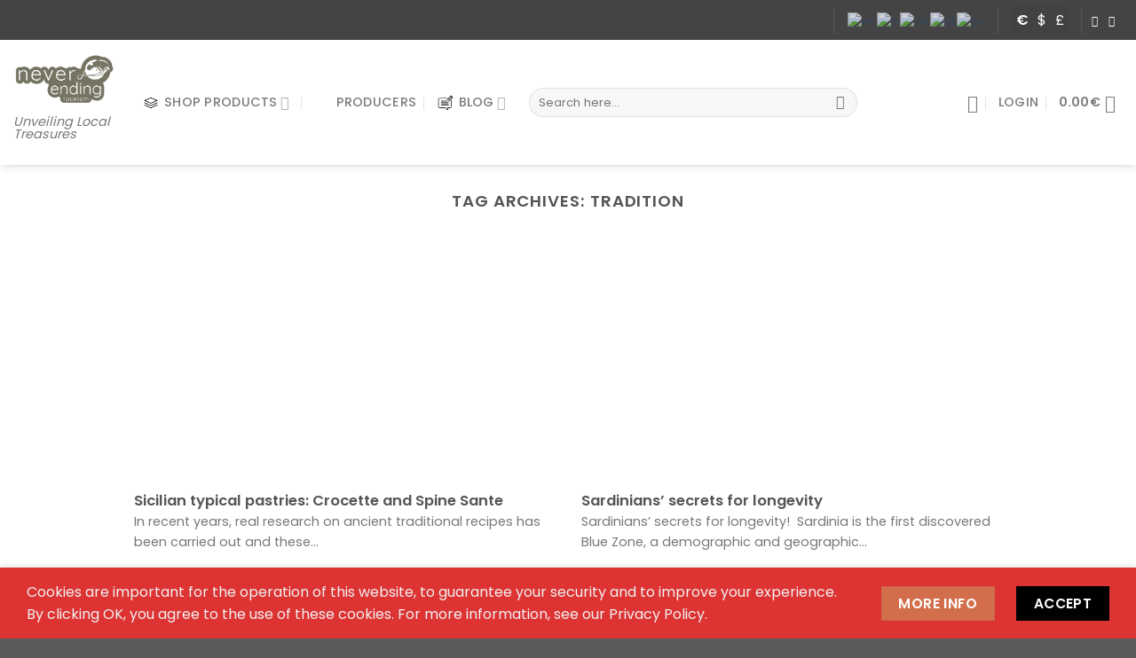

--- FILE ---
content_type: text/html; charset=UTF-8
request_url: https://neverendingtourism.shop/tag/tradition/
body_size: 38936
content:
<!DOCTYPE html>
<!--[if IE 9 ]> <html dir="ltr" lang="en-US"
	prefix="og: https://ogp.me/ns#"  class="ie9 loading-site no-js"> <![endif]-->
<!--[if IE 8 ]> <html dir="ltr" lang="en-US"
	prefix="og: https://ogp.me/ns#"  class="ie8 loading-site no-js"> <![endif]-->
<!--[if (gte IE 9)|!(IE)]><!--><html dir="ltr" lang="en-US"
	prefix="og: https://ogp.me/ns#"  class="loading-site no-js"> <!--<![endif]-->
<head>
	<meta charset="UTF-8" />
	<link rel="profile" href="http://gmpg.org/xfn/11" />
	<link rel="pingback" href="https://neverendingtourism.shop/xmlrpc.php" />

					<script>document.documentElement.className = document.documentElement.className + ' yes-js js_active js'</script>
				<script>(function(html){html.className = html.className.replace(/\bno-js\b/,'js')})(document.documentElement);</script>
<title>tradition | tradition</title>

		<!-- All in One SEO 4.3.6.1 - aioseo.com -->
		<meta name="robots" content="max-image-preview:large" />
		<link rel="canonical" href="https://neverendingtourism.shop/tag/tradition/" />
		<meta name="generator" content="All in One SEO (AIOSEO) 4.3.6.1 " />
		<script type="application/ld+json" class="aioseo-schema">
			{"@context":"https:\/\/schema.org","@graph":[{"@type":"BreadcrumbList","@id":"https:\/\/neverendingtourism.shop\/tag\/tradition\/#breadcrumblist","itemListElement":[{"@type":"ListItem","@id":"https:\/\/neverendingtourism.shop\/#listItem","position":1,"item":{"@type":"WebPage","@id":"https:\/\/neverendingtourism.shop\/","name":"Home","description":"The Ultimate Regional Experience, like a local ON YOUR NEXT JOURNEY OR FROM THE COMFORT OF YOUR HOME Enter your Email and Get a 10% off in your first purchase Enjoy 10% OFF The UltimateRegional Experience,like a local ON YOUR NEXT JOURNEY OR FROM THE COMFORT OF YOUR HOME (21) Reviews Pasta e Basta Sicilian","url":"https:\/\/neverendingtourism.shop\/"},"nextItem":"https:\/\/neverendingtourism.shop\/tag\/tradition\/#listItem"},{"@type":"ListItem","@id":"https:\/\/neverendingtourism.shop\/tag\/tradition\/#listItem","position":2,"item":{"@type":"WebPage","@id":"https:\/\/neverendingtourism.shop\/tag\/tradition\/","name":"tradition","url":"https:\/\/neverendingtourism.shop\/tag\/tradition\/"},"previousItem":"https:\/\/neverendingtourism.shop\/#listItem"}]},{"@type":"CollectionPage","@id":"https:\/\/neverendingtourism.shop\/tag\/tradition\/#collectionpage","url":"https:\/\/neverendingtourism.shop\/tag\/tradition\/","name":"tradition | tradition","inLanguage":"en-US","isPartOf":{"@id":"https:\/\/neverendingtourism.shop\/#website"},"breadcrumb":{"@id":"https:\/\/neverendingtourism.shop\/tag\/tradition\/#breadcrumblist"}},{"@type":"Organization","@id":"https:\/\/neverendingtourism.shop\/#organization","name":"aim.store","url":"https:\/\/neverendingtourism.shop\/","logo":{"@type":"ImageObject","url":"https:\/\/neverendingtourism.shop\/wp-content\/uploads\/2022\/02\/logo-aimstore-new2.png","@id":"https:\/\/neverendingtourism.shop\/#organizationLogo","width":327,"height":253},"image":{"@id":"https:\/\/neverendingtourism.shop\/#organizationLogo"},"sameAs":["https:\/\/www.facebook.com\/aim.mediterraneanfood","https:\/\/www.instagram.com\/aim_onlinestore\/"],"contactPoint":{"@type":"ContactPoint","telephone":"+447488811657","contactType":"Sales"}},{"@type":"WebSite","@id":"https:\/\/neverendingtourism.shop\/#website","url":"https:\/\/neverendingtourism.shop\/","name":"aim.store | Regional Food Directly from Local Producer","description":"Unveiling Local Treasures","inLanguage":"en-US","publisher":{"@id":"https:\/\/neverendingtourism.shop\/#organization"}}]}
		</script>
		<!-- All in One SEO -->


<!-- Google Tag Manager for WordPress by gtm4wp.com -->
<script data-cfasync="false" data-pagespeed-no-defer>
	var gtm4wp_datalayer_name = "dataLayer";
	var dataLayer = dataLayer || [];
	const gtm4wp_use_sku_instead = false;
	const gtm4wp_id_prefix = '';
	const gtm4wp_remarketing = true;
	const gtm4wp_eec = true;
	const gtm4wp_classicec = false;
	const gtm4wp_currency = 'EUR';
	const gtm4wp_product_per_impression = 10;
	const gtm4wp_needs_shipping_address = false;
	const gtm4wp_business_vertical = 'retail';
	const gtm4wp_business_vertical_id = 'id';

	const gtm4wp_scrollerscript_debugmode         = false;
	const gtm4wp_scrollerscript_callbacktime      = 100;
	const gtm4wp_scrollerscript_readerlocation    = 150;
	const gtm4wp_scrollerscript_contentelementid  = "content";
	const gtm4wp_scrollerscript_scannertime       = 60;
</script>
<!-- End Google Tag Manager for WordPress by gtm4wp.com --><script>window._wca = window._wca || [];</script>
<meta name="viewport" content="width=device-width, initial-scale=1, maximum-scale=1" /><link rel='dns-prefetch' href='//stats.wp.com' />
<link rel='dns-prefetch' href='//cdn.jsdelivr.net' />
<link rel='dns-prefetch' href='//fonts.googleapis.com' />
<link rel="alternate" type="application/rss+xml" title="Neverending Tourism | The Ultimate Regional Experience, like a local &raquo; Feed" href="https://neverendingtourism.shop/feed/" />
<link rel="alternate" type="application/rss+xml" title="Neverending Tourism | The Ultimate Regional Experience, like a local &raquo; Comments Feed" href="https://neverendingtourism.shop/comments/feed/" />
<link rel="alternate" type="application/rss+xml" title="Neverending Tourism | The Ultimate Regional Experience, like a local &raquo; tradition Tag Feed" href="https://neverendingtourism.shop/tag/tradition/feed/" />
<link rel="prefetch" href="https://neverendingtourism.shop/wp-content/themes/flatsome/assets/js/chunk.countup.fe2c1016.js" />
<link rel="prefetch" href="https://neverendingtourism.shop/wp-content/themes/flatsome/assets/js/chunk.sticky-sidebar.a58a6557.js" />
<link rel="prefetch" href="https://neverendingtourism.shop/wp-content/themes/flatsome/assets/js/chunk.tooltips.29144c1c.js" />
<link rel="prefetch" href="https://neverendingtourism.shop/wp-content/themes/flatsome/assets/js/chunk.vendors-popups.947eca5c.js" />
<link rel="prefetch" href="https://neverendingtourism.shop/wp-content/themes/flatsome/assets/js/chunk.vendors-slider.f0d2cbc9.js" />

<link rel='stylesheet' id='woocommerce-multi-currency-css' href='https://neverendingtourism.shop/wp-content/plugins/woocommerce-multi-currency/css/woocommerce-multi-currency.min.css?ver=2.1.25' type='text/css' media='all' />
<style id='woocommerce-multi-currency-inline-css' type='text/css'>
.woocommerce-multi-currency .wmc-list-currencies .wmc-currency.wmc-active,.woocommerce-multi-currency .wmc-list-currencies .wmc-currency:hover {background: #f78080 !important;}
		.woocommerce-multi-currency .wmc-list-currencies .wmc-currency,.woocommerce-multi-currency .wmc-title, .woocommerce-multi-currency.wmc-price-switcher a {background: #212121 !important;}
		.woocommerce-multi-currency .wmc-title, .woocommerce-multi-currency .wmc-list-currencies .wmc-currency span,.woocommerce-multi-currency .wmc-list-currencies .wmc-currency a,.woocommerce-multi-currency.wmc-price-switcher a {color: #ffffff !important;}.woocommerce-multi-currency.wmc-shortcode .wmc-currency{background-color:#424242;color:#ffffff}.woocommerce-multi-currency.wmc-shortcode .wmc-current-currency{background-color:#424242;color:#cccccc}.woocommerce-multi-currency.wmc-shortcode.vertical-currency-symbols-circle .wmc-currency-wrapper:hover .wmc-sub-currency {animation: height_slide 200ms;}@keyframes height_slide {0% {height: 0;} 100% {height: 200%;} }
</style>
<link rel='stylesheet' id='classic-theme-styles-css' href='https://neverendingtourism.shop/wp-includes/css/classic-themes.min.css?ver=6.2.8' type='text/css' media='all' />
<link rel='stylesheet' id='contact-form-7-css' href='https://neverendingtourism.shop/wp-content/plugins/contact-form-7/includes/css/styles.css?ver=5.7.6' type='text/css' media='all' />
<style id='woocommerce-inline-inline-css' type='text/css'>
.woocommerce form .form-row .required { visibility: visible; }
</style>
<link rel='stylesheet' id='flatsome-woocommerce-wishlist-css' href='https://neverendingtourism.shop/wp-content/themes/flatsome/inc/integrations/wc-yith-wishlist/wishlist.css?ver=3.10.2' type='text/css' media='all' />
<link rel='stylesheet' id='flatsome-main-css' href='https://neverendingtourism.shop/wp-content/themes/flatsome/assets/css/flatsome.css?ver=3.15.4' type='text/css' media='all' />
<style id='flatsome-main-inline-css' type='text/css'>
@font-face {
				font-family: "fl-icons";
				font-display: block;
				src: url(https://neverendingtourism.shop/wp-content/themes/flatsome/assets/css/icons/fl-icons.eot?v=3.15.4);
				src:
					url(https://neverendingtourism.shop/wp-content/themes/flatsome/assets/css/icons/fl-icons.eot#iefix?v=3.15.4) format("embedded-opentype"),
					url(https://neverendingtourism.shop/wp-content/themes/flatsome/assets/css/icons/fl-icons.woff2?v=3.15.4) format("woff2"),
					url(https://neverendingtourism.shop/wp-content/themes/flatsome/assets/css/icons/fl-icons.ttf?v=3.15.4) format("truetype"),
					url(https://neverendingtourism.shop/wp-content/themes/flatsome/assets/css/icons/fl-icons.woff?v=3.15.4) format("woff"),
					url(https://neverendingtourism.shop/wp-content/themes/flatsome/assets/css/icons/fl-icons.svg?v=3.15.4#fl-icons) format("svg");
			}
</style>
<link rel='stylesheet' id='flatsome-shop-css' href='https://neverendingtourism.shop/wp-content/themes/flatsome/assets/css/flatsome-shop.css?ver=3.15.4' type='text/css' media='all' />
<link rel='stylesheet' id='sib-front-css-css' href='https://neverendingtourism.shop/wp-content/plugins/mailin/css/mailin-front.css?ver=6.2.8' type='text/css' media='all' />
<link rel='stylesheet' id='flatsome-googlefonts-css' href='//fonts.googleapis.com/css?family=Poppins%3Aregular%2C600%2Cregular%2C500%2Cregular&#038;display=swap&#038;ver=3.9' type='text/css' media='all' />
<link rel='stylesheet' id='jetpack_css-css' href='https://neverendingtourism.shop/wp-content/plugins/jetpack/css/jetpack.css?ver=11.4.2' type='text/css' media='all' />
<script type='text/javascript' src='https://neverendingtourism.shop/wp-includes/js/jquery/jquery.min.js?ver=3.6.4' id='jquery-core-js'></script>
<script type='text/javascript' id='woocommerce-multi-currency-js-extra'>
/* <![CDATA[ */
var wooMultiCurrencyParams = {"enableCacheCompatible":"0","ajaxUrl":"https:\/\/neverendingtourism.shop\/wp-admin\/admin-ajax.php","switchByJS":"0"};
/* ]]> */
</script>
<script type='text/javascript' src='https://neverendingtourism.shop/wp-content/plugins/woocommerce-multi-currency/js/woocommerce-multi-currency.min.js?ver=2.1.25' id='woocommerce-multi-currency-js'></script>
<script type='text/javascript' src='https://neverendingtourism.shop/wp-content/plugins/duracelltomi-google-tag-manager/js/analytics-talk-content-tracking.js?ver=1.16.2' id='gtm4wp-scroll-tracking-js'></script>
<script type='text/javascript' src='https://neverendingtourism.shop/wp-content/plugins/duracelltomi-google-tag-manager/js/gtm4wp-woocommerce-enhanced.js?ver=1.16.2' id='gtm4wp-woocommerce-enhanced-js'></script>
<script defer type='text/javascript' src='https://stats.wp.com/s-202605.js' id='woocommerce-analytics-js'></script>
<script type='text/javascript' id='sib-front-js-js-extra'>
/* <![CDATA[ */
var sibErrMsg = {"invalidMail":"Please fill out valid email address","requiredField":"Please fill out required fields","invalidDateFormat":"Please fill out valid date format","invalidSMSFormat":"Please fill out valid phone number"};
var ajax_sib_front_object = {"ajax_url":"https:\/\/neverendingtourism.shop\/wp-admin\/admin-ajax.php","ajax_nonce":"18573fb8e7","flag_url":"https:\/\/neverendingtourism.shop\/wp-content\/plugins\/mailin\/img\/flags\/"};
/* ]]> */
</script>
<script type='text/javascript' src='https://neverendingtourism.shop/wp-content/plugins/mailin/js/mailin-front.js?ver=1685386513' id='sib-front-js-js'></script>
<link rel="https://api.w.org/" href="https://neverendingtourism.shop/wp-json/" /><link rel="alternate" type="application/json" href="https://neverendingtourism.shop/wp-json/wp/v2/tags/250" /><link rel="EditURI" type="application/rsd+xml" title="RSD" href="https://neverendingtourism.shop/xmlrpc.php?rsd" />
<link rel="wlwmanifest" type="application/wlwmanifest+xml" href="https://neverendingtourism.shop/wp-includes/wlwmanifest.xml" />
<meta name="generator" content="WordPress 6.2.8" />
<meta name="generator" content="WooCommerce 7.7.0" />
            <script type="text/javascript">
                var rp_ajax_url = "https://neverendingtourism.shop/wp-admin/admin-ajax.php";
            </script>
            <style type="text/css">
                #rp_shipping_calculator{margin-top:10px;max-width: 400px;}
                .rp_shipping_button{
                    margin-bottom:10px;
                    text-align: left                }
                .rp_shiiping_form{
                    display:none;
                }
                .loaderimage{
                    display:none;
                    margin-left:5px;
                }
                .rp_message{margin-bottom:10px;}
                .rp_error{color:red;}
                .rp_success{color:green;}
                .rp_shipping_button .btn_shipping{
                    padding:8px 10px;
                    text-align: center;
                    display:inline-block;
                    border:0px  solid;
                    border-radius: 7px;
                    color:#ffffff;
                    background-color: #81d742;
                    cursor:pointer;
                }
                        </style>
            <style>.woocommerce div.product .woo-custom-stock-status.in_stock_color { color: #77a464; font-size: inherit }ul.products .in_stock_color { color: #77a464; font-size: inherit }.woocommerce-table__product-name .in_stock_color { color: #77a464; font-size: inherit }.woocommerce div.product .woo-custom-stock-status.only_s_left_in_stock_color { color: #77a464; font-size: inherit }ul.products .only_s_left_in_stock_color { color: #77a464; font-size: inherit }.woocommerce-table__product-name .only_s_left_in_stock_color { color: #77a464; font-size: inherit }.woocommerce div.product .woo-custom-stock-status.can_be_backordered_color { color: #77a464; font-size: inherit }ul.products .can_be_backordered_color { color: #77a464; font-size: inherit }.woocommerce-table__product-name .can_be_backordered_color { color: #77a464; font-size: inherit }.woocommerce div.product .woo-custom-stock-status.s_in_stock_color { color: #77a464; font-size: inherit }ul.products .s_in_stock_color { color: #77a464; font-size: inherit }.woocommerce-table__product-name .s_in_stock_color { color: #77a464; font-size: inherit }.woocommerce div.product .woo-custom-stock-status.available_on_backorder_color { color: #77a464; font-size: inherit }ul.products .available_on_backorder_color { color: #77a464; font-size: inherit }.woocommerce-table__product-name .available_on_backorder_color { color: #77a464; font-size: inherit }.woocommerce div.product .woo-custom-stock-status.out_of_stock_color { color: #ff0000; font-size: inherit }ul.products .out_of_stock_color { color: #ff0000; font-size: inherit }.woocommerce-table__product-name .out_of_stock_color { color: #ff0000; font-size: inherit }</style><!-- woo-custom-stock-status-color-css --><script></script><!-- woo-custom-stock-status-js -->
<!-- This website runs the Product Feed PRO for WooCommerce by AdTribes.io plugin - version 12.6.7 -->

<!-- Google Tag Manager for WordPress by gtm4wp.com -->
<!-- GTM Container placement set to footer -->
<script data-cfasync="false" data-pagespeed-no-defer type="text/javascript">
	var dataLayer_content = {"visitorEmail":"","visitorEmailHash":"","visitorUsername":"","pagePostType":"post","pagePostType2":"tag-post","customerTotalOrders":0,"customerTotalOrderValue":"0.00","customerFirstName":"","customerLastName":"","customerBillingFirstName":"","customerBillingLastName":"","customerBillingCompany":"","customerBillingAddress1":"","customerBillingAddress2":"","customerBillingCity":"","customerBillingPostcode":"","customerBillingCountry":"","customerBillingEmail":"","customerBillingEmailHash":"e3b0c44298fc1c149afbf4c8996fb92427ae41e4649b934ca495991b7852b855","customerBillingPhone":"","customerShippingFirstName":"","customerShippingLastName":"","customerShippingCompany":"","customerShippingAddress1":"","customerShippingAddress2":"","customerShippingCity":"","customerShippingPostcode":"","customerShippingCountry":"","cartContent":{"totals":{"applied_coupons":[],"discount_total":0,"subtotal":0,"total":0},"items":[]},"ecomm_pagetype":"other"};
	dataLayer.push( dataLayer_content );
</script>
<script data-cfasync="false">
(function(w,d,s,l,i){w[l]=w[l]||[];w[l].push({'gtm.start':
new Date().getTime(),event:'gtm.js'});var f=d.getElementsByTagName(s)[0],
j=d.createElement(s),dl=l!='dataLayer'?'&l='+l:'';j.async=true;j.src=
'//www.googletagmanager.com/gtm.'+'js?id='+i+dl;f.parentNode.insertBefore(j,f);
})(window,document,'script','dataLayer','GTM-KTBWKPG');
</script>
<!-- End Google Tag Manager -->
<!-- End Google Tag Manager for WordPress by gtm4wp.com -->
		<script>
		(function(h,o,t,j,a,r){
			h.hj=h.hj||function(){(h.hj.q=h.hj.q||[]).push(arguments)};
			h._hjSettings={hjid:3008558,hjsv:5};
			a=o.getElementsByTagName('head')[0];
			r=o.createElement('script');r.async=1;
			r.src=t+h._hjSettings.hjid+j+h._hjSettings.hjsv;
			a.appendChild(r);
		})(window,document,'//static.hotjar.com/c/hotjar-','.js?sv=');
		</script>
		<style>img#wpstats{display:none}</style>
	<style>.bg{opacity: 0; transition: opacity 1s; -webkit-transition: opacity 1s;} .bg-loaded{opacity: 1;}</style><!--[if IE]><link rel="stylesheet" type="text/css" href="https://neverendingtourism.shop/wp-content/themes/flatsome/assets/css/ie-fallback.css"><script src="//cdnjs.cloudflare.com/ajax/libs/html5shiv/3.6.1/html5shiv.js"></script><script>var head = document.getElementsByTagName('head')[0],style = document.createElement('style');style.type = 'text/css';style.styleSheet.cssText = ':before,:after{content:none !important';head.appendChild(style);setTimeout(function(){head.removeChild(style);}, 0);</script><script src="https://neverendingtourism.shop/wp-content/themes/flatsome/assets/libs/ie-flexibility.js"></script><![endif]-->	<noscript><style>.woocommerce-product-gallery{ opacity: 1 !important; }</style></noscript>
	<script type="text/javascript">
							(function() {
								window.sib ={equeue:[],client_key:"pz8js0o0s1bnxsec7p8soz5s"};/* OPTIONAL: email for identify request*/
							window.sib.email_id = "";
							window.sendinblue = {}; for (var j = ['track', 'identify', 'trackLink', 'page'], i = 0; i < j.length; i++) { (function(k) { window.sendinblue[k] = function() { var arg = Array.prototype.slice.call(arguments); (window.sib[k] || function() { var t = {}; t[k] = arg; window.sib.equeue.push(t);})(arg[0], arg[1], arg[2]);};})(j[i]);}var n = document.createElement("script"),i = document.getElementsByTagName("script")[0]; n.type = "text/javascript", n.id = "sendinblue-js", n.async = !0, n.src = "https://sibautomation.com/sa.js?plugin=wordpress&key=" + window.sib.client_key, i.parentNode.insertBefore(n, i), window.sendinblue.page();})();
							</script>			<script  type="text/javascript">
				!function(f,b,e,v,n,t,s){if(f.fbq)return;n=f.fbq=function(){n.callMethod?
					n.callMethod.apply(n,arguments):n.queue.push(arguments)};if(!f._fbq)f._fbq=n;
					n.push=n;n.loaded=!0;n.version='2.0';n.queue=[];t=b.createElement(e);t.async=!0;
					t.src=v;s=b.getElementsByTagName(e)[0];s.parentNode.insertBefore(t,s)}(window,
					document,'script','https://connect.facebook.net/en_US/fbevents.js');
			</script>
			<!-- WooCommerce Facebook Integration Begin -->
			<script  type="text/javascript">

				fbq('init', '387199032975568', {}, {
    "agent": "woocommerce-7.7.0-3.0.23"
});

				fbq( 'track', 'PageView', {
    "source": "woocommerce",
    "version": "7.7.0",
    "pluginVersion": "3.0.23"
} );

				document.addEventListener( 'DOMContentLoaded', function() {
					jQuery && jQuery( function( $ ) {
						// Insert placeholder for events injected when a product is added to the cart through AJAX.
						$( document.body ).append( '<div class=\"wc-facebook-pixel-event-placeholder\"></div>' );
					} );
				}, false );

			</script>
			<!-- WooCommerce Facebook Integration End -->
			<link rel="icon" href="https://neverendingtourism.shop/wp-content/uploads/2023/05/Nevent-final-logo-white-negativo-100x100.png" sizes="32x32" />
<link rel="icon" href="https://neverendingtourism.shop/wp-content/uploads/2023/05/Nevent-final-logo-white-negativo.png" sizes="192x192" />
<link rel="apple-touch-icon" href="https://neverendingtourism.shop/wp-content/uploads/2023/05/Nevent-final-logo-white-negativo.png" />
<meta name="msapplication-TileImage" content="https://neverendingtourism.shop/wp-content/uploads/2023/05/Nevent-final-logo-white-negativo.png" />
<style id="custom-css" type="text/css">:root {--primary-color: #000000;}.container-width, .full-width .ubermenu-nav, .container, .row{max-width: 1210px}.row.row-collapse{max-width: 1180px}.row.row-small{max-width: 1202.5px}.row.row-large{max-width: 1240px}.flatsome-cookies {background-color: #dd3333}.header-main{height: 141px}#logo img{max-height: 141px}#logo{width:115px;}.header-bottom{min-height: 50px}.header-top{min-height: 45px}.transparent .header-main{height: 90px}.transparent #logo img{max-height: 90px}.has-transparent + .page-title:first-of-type,.has-transparent + #main > .page-title,.has-transparent + #main > div > .page-title,.has-transparent + #main .page-header-wrapper:first-of-type .page-title{padding-top: 170px;}.header.show-on-scroll,.stuck .header-main{height:120px!important}.stuck #logo img{max-height: 120px!important}.search-form{ width: 40%;}.header-bg-color {background-color: #ffffff}.header-bottom {background-color: #ffffff}.top-bar-nav > li > a{line-height: 16px }.header-main .nav > li > a{line-height: 89px }.stuck .header-main .nav > li > a{line-height: 53px }.header-bottom-nav > li > a{line-height: 16px }@media (max-width: 549px) {.header-main{height: 91px}#logo img{max-height: 91px}}.nav-dropdown{border-radius:5px}.nav-dropdown{font-size:100%}.header-top{background-color:#444444!important;}/* Color */.accordion-title.active, .has-icon-bg .icon .icon-inner,.logo a, .primary.is-underline, .primary.is-link, .badge-outline .badge-inner, .nav-outline > li.active> a,.nav-outline >li.active > a, .cart-icon strong,[data-color='primary'], .is-outline.primary{color: #000000;}/* Color !important */[data-text-color="primary"]{color: #000000!important;}/* Background Color */[data-text-bg="primary"]{background-color: #000000;}/* Background */.scroll-to-bullets a,.featured-title, .label-new.menu-item > a:after, .nav-pagination > li > .current,.nav-pagination > li > span:hover,.nav-pagination > li > a:hover,.has-hover:hover .badge-outline .badge-inner,button[type="submit"], .button.wc-forward:not(.checkout):not(.checkout-button), .button.submit-button, .button.primary:not(.is-outline),.featured-table .title,.is-outline:hover, .has-icon:hover .icon-label,.nav-dropdown-bold .nav-column li > a:hover, .nav-dropdown.nav-dropdown-bold > li > a:hover, .nav-dropdown-bold.dark .nav-column li > a:hover, .nav-dropdown.nav-dropdown-bold.dark > li > a:hover, .header-vertical-menu__opener ,.is-outline:hover, .tagcloud a:hover,.grid-tools a, input[type='submit']:not(.is-form), .box-badge:hover .box-text, input.button.alt,.nav-box > li > a:hover,.nav-box > li.active > a,.nav-pills > li.active > a ,.current-dropdown .cart-icon strong, .cart-icon:hover strong, .nav-line-bottom > li > a:before, .nav-line-grow > li > a:before, .nav-line > li > a:before,.banner, .header-top, .slider-nav-circle .flickity-prev-next-button:hover svg, .slider-nav-circle .flickity-prev-next-button:hover .arrow, .primary.is-outline:hover, .button.primary:not(.is-outline), input[type='submit'].primary, input[type='submit'].primary, input[type='reset'].button, input[type='button'].primary, .badge-inner{background-color: #000000;}/* Border */.nav-vertical.nav-tabs > li.active > a,.scroll-to-bullets a.active,.nav-pagination > li > .current,.nav-pagination > li > span:hover,.nav-pagination > li > a:hover,.has-hover:hover .badge-outline .badge-inner,.accordion-title.active,.featured-table,.is-outline:hover, .tagcloud a:hover,blockquote, .has-border, .cart-icon strong:after,.cart-icon strong,.blockUI:before, .processing:before,.loading-spin, .slider-nav-circle .flickity-prev-next-button:hover svg, .slider-nav-circle .flickity-prev-next-button:hover .arrow, .primary.is-outline:hover{border-color: #000000}.nav-tabs > li.active > a{border-top-color: #000000}.widget_shopping_cart_content .blockUI.blockOverlay:before { border-left-color: #000000 }.woocommerce-checkout-review-order .blockUI.blockOverlay:before { border-left-color: #000000 }/* Fill */.slider .flickity-prev-next-button:hover svg,.slider .flickity-prev-next-button:hover .arrow{fill: #000000;}body{font-size: 100%;}@media screen and (max-width: 549px){body{font-size: 100%;}}body{font-family:"Poppins", sans-serif}body{font-weight: 0}.nav > li > a {font-family:"Poppins", sans-serif;}.mobile-sidebar-levels-2 .nav > li > ul > li > a {font-family:"Poppins", sans-serif;}.nav > li > a {font-weight: 500;}.mobile-sidebar-levels-2 .nav > li > ul > li > a {font-weight: 500;}h1,h2,h3,h4,h5,h6,.heading-font, .off-canvas-center .nav-sidebar.nav-vertical > li > a{font-family: "Poppins", sans-serif;}h1,h2,h3,h4,h5,h6,.heading-font,.banner h1,.banner h2{font-weight: 600;}.alt-font{font-family: "Poppins", sans-serif;}.alt-font{font-weight: 0!important;}.header:not(.transparent) .top-bar-nav > li > a {color: #ffffff;}input[type='submit'], input[type="button"], button:not(.icon), .button:not(.icon){border-radius: 7!important}@media screen and (min-width: 550px){.products .box-vertical .box-image{min-width: 247px!important;width: 247px!important;}}.footer-1{background-color: #424242}.footer-2{background-color: #424242}button[name='update_cart'] { display: none; }/* Custom CSS */.section-content{z-index: auto;}.normal-title{background-color: #333;}.message-wrapper{background-color: #F7F0EB;padding: 10px;margin-bottom:20px;}.borderblog{border: 1px solid #000;border-radius: 8px;}.bordes-redondos{border-radius: 8px;}/* Custom CSS Mobile */@media (max-width: 549px){.woocommerce-multi-currency.wmc-shortcode.plain-vertical .wmc-currency-wrapper span.wmc-current-currency {padding: 5px 20px;display: flex;position: relative;font-weight: 400;border: none;line-height: 1;width: calc(100% + 2px);}}.label-new.menu-item > a:after{content:"New";}.label-hot.menu-item > a:after{content:"Hot";}.label-sale.menu-item > a:after{content:"Sale";}.label-popular.menu-item > a:after{content:"Popular";}</style>		<style type="text/css" id="wp-custom-css">
			.product_meta>span{
	border: none;
}
.product_meta .posted_in { display: none; }

.product_meta{
	font-size: 0.9em;
}
.product_meta a{
	padding-top: 2px;
	padding-bottom: 2px;
	padding-left: 5px;
	padding-right: 5px;
	border: 1px solid #bec9a9;
	border-radius: 5px;
	color: #000;
}
.product_meta a:hover{
	background-color: #d6e2c3;
}
.product_meta a{
	line-height: 30px;
}

.single-product .product .single_add_to_cart_button.button{
	border-radius: 7px;
}

.woocommerce .product .add_to_cart_button.button{
	border-radius: 7px;
}

.accordion-inner{
	padding-top: 1em;
	padding-bottom: 1em;
	padding-left: 0;
	padding-right: 0;
}

span.widget-title{
	display:none;
}
.is-divider{
	display:none;
}
.wcj-currency-select{
	background-color: #444444;
}
.woocommerce-multi-currency.wmc-shortcode.plain-horizontal .wmc-currency {
    display: inline-block;
    padding: 5px;
    vertical-align: top;
    max-width: 50%;
    font-size: 12px;
}
p.product-subtitle {
		color: #000000;
    line-height: 16px;
		font-weight: 200;
		margin-bottom: 20px;
		font-style: italic;
}
.badge-circle+.badge{
	margin-top: 0.4em;
}
.badge-circle-inside .badge-inner, .badge-circle .badge-inner{
	border-radius: 10px;
	padding: 10px;
	background-color: #000;
	border: 1px solid #FC8B00;
}
.buy-now{
	background-color: #1E73B3;
	border-radius: 7px;
}
.single-product .product .single_add_to_cart_button.button {
    background-color: #FFF;
    color: #1E73B3;
		border: 1px solid #1E73B3;
}
.single-product .product .single_add_to_cart_button.button:hover{
		color: #FFF;
}
.argmc-login-tabs .tab-item, .argmc-login-tabs .tab-sep{
	display: inline;
}
.woocommerce-form-register .woocommerce-privacy-policy-text {
    display: none;
}		</style>
		</head>

<body class="archive tag tag-tradition tag-250 theme-flatsome woocommerce-no-js full-width header-shadow lightbox nav-dropdown-has-arrow nav-dropdown-has-shadow nav-dropdown-has-border mobile-submenu-slide mobile-submenu-slide-levels-1 mobile-submenu-toggle">

<svg xmlns="http://www.w3.org/2000/svg" viewBox="0 0 0 0" width="0" height="0" focusable="false" role="none" style="visibility: hidden; position: absolute; left: -9999px; overflow: hidden;" ><defs><filter id="wp-duotone-dark-grayscale"><feColorMatrix color-interpolation-filters="sRGB" type="matrix" values=" .299 .587 .114 0 0 .299 .587 .114 0 0 .299 .587 .114 0 0 .299 .587 .114 0 0 " /><feComponentTransfer color-interpolation-filters="sRGB" ><feFuncR type="table" tableValues="0 0.49803921568627" /><feFuncG type="table" tableValues="0 0.49803921568627" /><feFuncB type="table" tableValues="0 0.49803921568627" /><feFuncA type="table" tableValues="1 1" /></feComponentTransfer><feComposite in2="SourceGraphic" operator="in" /></filter></defs></svg><svg xmlns="http://www.w3.org/2000/svg" viewBox="0 0 0 0" width="0" height="0" focusable="false" role="none" style="visibility: hidden; position: absolute; left: -9999px; overflow: hidden;" ><defs><filter id="wp-duotone-grayscale"><feColorMatrix color-interpolation-filters="sRGB" type="matrix" values=" .299 .587 .114 0 0 .299 .587 .114 0 0 .299 .587 .114 0 0 .299 .587 .114 0 0 " /><feComponentTransfer color-interpolation-filters="sRGB" ><feFuncR type="table" tableValues="0 1" /><feFuncG type="table" tableValues="0 1" /><feFuncB type="table" tableValues="0 1" /><feFuncA type="table" tableValues="1 1" /></feComponentTransfer><feComposite in2="SourceGraphic" operator="in" /></filter></defs></svg><svg xmlns="http://www.w3.org/2000/svg" viewBox="0 0 0 0" width="0" height="0" focusable="false" role="none" style="visibility: hidden; position: absolute; left: -9999px; overflow: hidden;" ><defs><filter id="wp-duotone-purple-yellow"><feColorMatrix color-interpolation-filters="sRGB" type="matrix" values=" .299 .587 .114 0 0 .299 .587 .114 0 0 .299 .587 .114 0 0 .299 .587 .114 0 0 " /><feComponentTransfer color-interpolation-filters="sRGB" ><feFuncR type="table" tableValues="0.54901960784314 0.98823529411765" /><feFuncG type="table" tableValues="0 1" /><feFuncB type="table" tableValues="0.71764705882353 0.25490196078431" /><feFuncA type="table" tableValues="1 1" /></feComponentTransfer><feComposite in2="SourceGraphic" operator="in" /></filter></defs></svg><svg xmlns="http://www.w3.org/2000/svg" viewBox="0 0 0 0" width="0" height="0" focusable="false" role="none" style="visibility: hidden; position: absolute; left: -9999px; overflow: hidden;" ><defs><filter id="wp-duotone-blue-red"><feColorMatrix color-interpolation-filters="sRGB" type="matrix" values=" .299 .587 .114 0 0 .299 .587 .114 0 0 .299 .587 .114 0 0 .299 .587 .114 0 0 " /><feComponentTransfer color-interpolation-filters="sRGB" ><feFuncR type="table" tableValues="0 1" /><feFuncG type="table" tableValues="0 0.27843137254902" /><feFuncB type="table" tableValues="0.5921568627451 0.27843137254902" /><feFuncA type="table" tableValues="1 1" /></feComponentTransfer><feComposite in2="SourceGraphic" operator="in" /></filter></defs></svg><svg xmlns="http://www.w3.org/2000/svg" viewBox="0 0 0 0" width="0" height="0" focusable="false" role="none" style="visibility: hidden; position: absolute; left: -9999px; overflow: hidden;" ><defs><filter id="wp-duotone-midnight"><feColorMatrix color-interpolation-filters="sRGB" type="matrix" values=" .299 .587 .114 0 0 .299 .587 .114 0 0 .299 .587 .114 0 0 .299 .587 .114 0 0 " /><feComponentTransfer color-interpolation-filters="sRGB" ><feFuncR type="table" tableValues="0 0" /><feFuncG type="table" tableValues="0 0.64705882352941" /><feFuncB type="table" tableValues="0 1" /><feFuncA type="table" tableValues="1 1" /></feComponentTransfer><feComposite in2="SourceGraphic" operator="in" /></filter></defs></svg><svg xmlns="http://www.w3.org/2000/svg" viewBox="0 0 0 0" width="0" height="0" focusable="false" role="none" style="visibility: hidden; position: absolute; left: -9999px; overflow: hidden;" ><defs><filter id="wp-duotone-magenta-yellow"><feColorMatrix color-interpolation-filters="sRGB" type="matrix" values=" .299 .587 .114 0 0 .299 .587 .114 0 0 .299 .587 .114 0 0 .299 .587 .114 0 0 " /><feComponentTransfer color-interpolation-filters="sRGB" ><feFuncR type="table" tableValues="0.78039215686275 1" /><feFuncG type="table" tableValues="0 0.94901960784314" /><feFuncB type="table" tableValues="0.35294117647059 0.47058823529412" /><feFuncA type="table" tableValues="1 1" /></feComponentTransfer><feComposite in2="SourceGraphic" operator="in" /></filter></defs></svg><svg xmlns="http://www.w3.org/2000/svg" viewBox="0 0 0 0" width="0" height="0" focusable="false" role="none" style="visibility: hidden; position: absolute; left: -9999px; overflow: hidden;" ><defs><filter id="wp-duotone-purple-green"><feColorMatrix color-interpolation-filters="sRGB" type="matrix" values=" .299 .587 .114 0 0 .299 .587 .114 0 0 .299 .587 .114 0 0 .299 .587 .114 0 0 " /><feComponentTransfer color-interpolation-filters="sRGB" ><feFuncR type="table" tableValues="0.65098039215686 0.40392156862745" /><feFuncG type="table" tableValues="0 1" /><feFuncB type="table" tableValues="0.44705882352941 0.4" /><feFuncA type="table" tableValues="1 1" /></feComponentTransfer><feComposite in2="SourceGraphic" operator="in" /></filter></defs></svg><svg xmlns="http://www.w3.org/2000/svg" viewBox="0 0 0 0" width="0" height="0" focusable="false" role="none" style="visibility: hidden; position: absolute; left: -9999px; overflow: hidden;" ><defs><filter id="wp-duotone-blue-orange"><feColorMatrix color-interpolation-filters="sRGB" type="matrix" values=" .299 .587 .114 0 0 .299 .587 .114 0 0 .299 .587 .114 0 0 .299 .587 .114 0 0 " /><feComponentTransfer color-interpolation-filters="sRGB" ><feFuncR type="table" tableValues="0.098039215686275 1" /><feFuncG type="table" tableValues="0 0.66274509803922" /><feFuncB type="table" tableValues="0.84705882352941 0.41960784313725" /><feFuncA type="table" tableValues="1 1" /></feComponentTransfer><feComposite in2="SourceGraphic" operator="in" /></filter></defs></svg>
<a class="skip-link screen-reader-text" href="#main">Skip to content</a>

<div id="wrapper">

	
	<header id="header" class="header header-full-width has-sticky sticky-jump">
		<div class="header-wrapper">
			<div id="top-bar" class="header-top hide-for-sticky nav-dark">
    <div class="flex-row container">
      <div class="flex-col hide-for-medium flex-left">
          <ul class="nav nav-left medium-nav-center nav-small  nav- nav-prompts-overlay">
                        </ul>
      </div>

      <div class="flex-col hide-for-medium flex-center">
          <ul class="nav nav-center nav-small  nav- nav-prompts-overlay">
                        </ul>
      </div>

      <div class="flex-col hide-for-medium flex-right">
         <ul class="nav top-bar-nav nav-right nav-small  nav- nav-prompts-overlay">
              <li class="header-divider"></li><li class="html custom html_topbar_left"><div class="gtranslate_wrapper" id="gt-wrapper-34173790"></div></li><li class="header-divider"></li><li class="html custom html_topbar_right">        <div id="woocommerce-multi-currency-1"
             class="woocommerce-multi-currency wmc-shortcode plain-horizontal layout6 "
             data-layout="layout6">
            <input type="hidden" class="wmc-current-url" value="/tag/tradition/">
			                <div class="wmc-currency wmc-active">
					                        <a rel="nofollow" href="#">
														&euro;</a>
                </div>
			                <div class="wmc-currency ">
					                        <a rel="nofollow" href="/tag/tradition/?wmc-currency=USD">
														&#036;</a>
                </div>
			                <div class="wmc-currency ">
					                        <a rel="nofollow" href="/tag/tradition/?wmc-currency=GBP">
														&pound;</a>
                </div>
			        </div>
		</li><li class="header-divider"></li><li class="html header-social-icons ml-0">
	<div class="social-icons follow-icons" ><a href="https://www.facebook.com/neverending.tourism" target="_blank" data-label="Facebook" rel="noopener noreferrer nofollow" class="icon plain facebook tooltip" title="Follow on Facebook" aria-label="Follow on Facebook"><i class="icon-facebook" ></i></a><a href="https://www.instagram.com/neverending.tourism/" target="_blank" rel="noopener noreferrer nofollow" data-label="Instagram" class="icon plain  instagram tooltip" title="Follow on Instagram" aria-label="Follow on Instagram"><i class="icon-instagram" ></i></a></div></li>          </ul>
      </div>

            <div class="flex-col show-for-medium flex-grow">
          <ul class="nav nav-center nav-small mobile-nav  nav- nav-prompts-overlay">
              <li class="account-item has-icon
    "
>

<a href="https://neverendingtourism.shop/my-account/"
    class="nav-top-link nav-top-not-logged-in is-small"
    data-open="#login-form-popup"  >
    <span>
    Login      </span>
  
</a>



</li>
<li class="header-divider"></li><li class="html custom html_top_right_text">        <div id="woocommerce-multi-currency-2"
             class="woocommerce-multi-currency wmc-shortcode plain-horizontal layout6 "
             data-layout="layout6">
            <input type="hidden" class="wmc-current-url" value="/tag/tradition/">
			                <div class="wmc-currency wmc-active">
					                        <a rel="nofollow" href="#">
														&euro;</a>
                </div>
			                <div class="wmc-currency ">
					                        <a rel="nofollow" href="/tag/tradition/?wmc-currency=USD">
														&#036;</a>
                </div>
			                <div class="wmc-currency ">
					                        <a rel="nofollow" href="/tag/tradition/?wmc-currency=GBP">
														&pound;</a>
                </div>
			        </div>
		</li><li class="html custom html_topbar_left"><div class="gtranslate_wrapper" id="gt-wrapper-10852002"></div></li>          </ul>
      </div>
      
    </div>
</div>
<div id="masthead" class="header-main ">
      <div class="header-inner flex-row container logo-left medium-logo-center" role="navigation">

          <!-- Logo -->
          <div id="logo" class="flex-col logo">
            
<!-- Header logo -->
<a href="https://neverendingtourism.shop/" title="Neverending Tourism | The Ultimate Regional Experience, like a local - Unveiling Local Treasures" rel="home">
		<img width="335" height="167" src="https://neverendingtourism.shop/wp-content/uploads/2023/04/Nevent-final-marron.png" class="header_logo header-logo" alt="Neverending Tourism | The Ultimate Regional Experience, like a local"/><img  width="335" height="167" src="https://neverendingtourism.shop/wp-content/uploads/2023/04/Nevent-final-marron.png" class="header-logo-dark" alt="Neverending Tourism | The Ultimate Regional Experience, like a local"/></a>
<p class="logo-tagline">Unveiling Local Treasures</p>          </div>

          <!-- Mobile Left Elements -->
          <div class="flex-col show-for-medium flex-left">
            <ul class="mobile-nav nav nav-left ">
              <li class="nav-icon has-icon">
  		<a href="#" data-open="#main-menu" data-pos="left" data-bg="main-menu-overlay" data-color="" class="is-small" aria-label="Menu" aria-controls="main-menu" aria-expanded="false">
		
		  <i class="icon-menu" ></i>
		  		</a>
	</li>            </ul>
          </div>

          <!-- Left Elements -->
          <div class="flex-col hide-for-medium flex-left
            flex-grow">
            <ul class="header-nav header-nav-main nav nav-left  nav-divided nav-size-medium nav-uppercase" >
              <li id="menu-item-603" class="menu-item menu-item-type-custom menu-item-object-custom menu-item-has-children menu-item-603 menu-item-design-default has-dropdown has-icon-left"><a href="#" class="nav-top-link"><img class="ux-menu-icon" width="20" height="20" src="https://neverendingtourism.shop/wp-content/uploads/2022/02/cat-150x150.png" alt="" />Shop Products<i class="icon-angle-down" ></i></a>
<ul class="sub-menu nav-dropdown nav-dropdown-simple">
	<li id="menu-item-123" class="menu-item menu-item-type-custom menu-item-object-custom menu-item-has-children menu-item-123 nav-dropdown-col"><a>Products by Categories</a>
	<ul class="sub-menu nav-column nav-dropdown-simple">
		<li id="menu-item-2877" class="menu-item menu-item-type-post_type menu-item-object-page menu-item-2877 has-icon-left"><a href="https://neverendingtourism.shop/shop/"><img class="ux-menu-icon" width="20" height="20" src="https://neverendingtourism.shop/wp-content/uploads/2022/02/cat-150x150.png" alt="" />All Products</a></li>
		<li id="menu-item-1595" class="menu-item menu-item-type-taxonomy menu-item-object-product_cat menu-item-1595 has-icon-left"><a href="https://neverendingtourism.shop/category-products/canned/"><img class="ux-menu-icon" width="20" height="20" src="https://neverendingtourism.shop/wp-content/uploads/2022/05/canned-150x150.png" alt="" />Canned</a></li>
		<li id="menu-item-1596" class="menu-item menu-item-type-taxonomy menu-item-object-product_cat menu-item-1596 has-icon-left"><a href="https://neverendingtourism.shop/category-products/charcuterie/"><img class="ux-menu-icon" width="20" height="20" src="https://neverendingtourism.shop/wp-content/uploads/2022/05/charcuterie-150x150.png" alt="" />Charcuterie</a></li>
		<li id="menu-item-2841" class="menu-item menu-item-type-taxonomy menu-item-object-product_cat menu-item-2841 has-icon-left"><a href="https://neverendingtourism.shop/category-products/cheese/"><img class="ux-menu-icon" width="20" height="20" src="https://neverendingtourism.shop/wp-content/uploads/2022/08/chesse-150x150.png" alt="" />Cheese</a></li>
		<li id="menu-item-124" class="menu-item menu-item-type-taxonomy menu-item-object-product_cat menu-item-124 has-icon-left"><a href="https://neverendingtourism.shop/category-products/delicacies/"><img class="ux-menu-icon" width="20" height="20" src="https://neverendingtourism.shop/wp-content/uploads/2022/05/delicacies-150x150.png" alt="" />Delicacies</a></li>
		<li id="menu-item-654" class="menu-item menu-item-type-taxonomy menu-item-object-product_cat menu-item-654 has-icon-left"><a href="https://neverendingtourism.shop/category-products/other-condiments/"><img class="ux-menu-icon" width="20" height="20" src="https://neverendingtourism.shop/wp-content/uploads/2022/05/condimets-150x150.png" alt="" />Other Condiments</a></li>
		<li id="menu-item-1598" class="menu-item menu-item-type-taxonomy menu-item-object-product_cat menu-item-1598 has-icon-left"><a href="https://neverendingtourism.shop/category-products/pasta/"><img class="ux-menu-icon" width="20" height="20" src="https://neverendingtourism.shop/wp-content/uploads/2022/05/pastas-150x150.png" alt="" />Pasta</a></li>
		<li id="menu-item-3324" class="menu-item menu-item-type-taxonomy menu-item-object-product_cat menu-item-3324 has-icon-left"><a href="https://neverendingtourism.shop/category-products/pizza/"><img class="ux-menu-icon" width="20" height="20" src="https://neverendingtourism.shop/wp-content/uploads/2022/11/2602303-150x150.png" alt="" />Pizza</a></li>
		<li id="menu-item-2842" class="menu-item menu-item-type-taxonomy menu-item-object-product_cat menu-item-2842 has-icon-left"><a href="https://neverendingtourism.shop/category-products/honey/"><img class="ux-menu-icon" width="20" height="20" src="https://neverendingtourism.shop/wp-content/uploads/2022/08/miel-150x150.png" alt="" />Premium Honey</a></li>
		<li id="menu-item-126" class="menu-item menu-item-type-taxonomy menu-item-object-product_cat menu-item-126 has-icon-left"><a href="https://neverendingtourism.shop/category-products/premium-oils/"><img class="ux-menu-icon" width="20" height="20" src="https://neverendingtourism.shop/wp-content/uploads/2022/05/aceite2-150x150.png" alt="" />Premium Oils</a></li>
		<li id="menu-item-1599" class="menu-item menu-item-type-taxonomy menu-item-object-product_cat menu-item-1599 has-icon-left"><a href="https://neverendingtourism.shop/category-products/premium-vinegars/"><img class="ux-menu-icon" width="20" height="20" src="https://neverendingtourism.shop/wp-content/uploads/2022/05/vinegars2-150x150.png" alt="" />Premium Vinegars</a></li>
		<li id="menu-item-655" class="menu-item menu-item-type-taxonomy menu-item-object-product_cat menu-item-655 has-icon-left"><a href="https://neverendingtourism.shop/category-products/special-sets/"><img class="ux-menu-icon" width="20" height="20" src="https://neverendingtourism.shop/wp-content/uploads/2022/05/box-150x150.png" alt="" />Special Sets</a></li>
		<li id="menu-item-2202" class="menu-item menu-item-type-taxonomy menu-item-object-product_cat menu-item-2202 has-icon-left"><a href="https://neverendingtourism.shop/category-products/diy-kits/"><img class="ux-menu-icon" width="20" height="20" src="https://neverendingtourism.shop/wp-content/uploads/2022/05/DYI2-150x150.png" alt="" />DIY Kits</a></li>
	</ul>
</li>
	<li id="menu-item-600" class="menu-item menu-item-type-taxonomy menu-item-object-product_cat menu-item-has-children menu-item-600 nav-dropdown-col"><a href="https://neverendingtourism.shop/category-products/region/">Products by Region</a>
	<ul class="sub-menu nav-column nav-dropdown-simple">
		<li id="menu-item-2906" class="menu-item menu-item-type-taxonomy menu-item-object-product_cat menu-item-2906"><a href="https://neverendingtourism.shop/category-products/region/abruzzo/">Abruzzo</a></li>
		<li id="menu-item-656" class="menu-item menu-item-type-taxonomy menu-item-object-product_cat menu-item-656"><a href="https://neverendingtourism.shop/category-products/region/campania/">Campania</a></li>
		<li id="menu-item-657" class="menu-item menu-item-type-taxonomy menu-item-object-product_cat menu-item-657"><a href="https://neverendingtourism.shop/category-products/region/emilia-romagna/">Emilia Romagna</a></li>
		<li id="menu-item-658" class="menu-item menu-item-type-taxonomy menu-item-object-product_cat menu-item-658"><a href="https://neverendingtourism.shop/category-products/region/puglia/">Puglia</a></li>
		<li id="menu-item-659" class="menu-item menu-item-type-taxonomy menu-item-object-product_cat menu-item-659"><a href="https://neverendingtourism.shop/category-products/region/sardinia/">Sardinia</a></li>
		<li id="menu-item-660" class="menu-item menu-item-type-taxonomy menu-item-object-product_cat menu-item-660"><a href="https://neverendingtourism.shop/category-products/region/sicily/">Sicily</a></li>
		<li id="menu-item-661" class="menu-item menu-item-type-taxonomy menu-item-object-product_cat menu-item-661"><a href="https://neverendingtourism.shop/category-products/region/trentino-alto-adige/">Trentino Alto Adige</a></li>
	</ul>
</li>
	<li id="menu-item-666" class="menu-item menu-item-type-custom menu-item-object-custom menu-item-has-children menu-item-666 nav-dropdown-col"><a>Discover Your NeverEndingTourism</a>
	<ul class="sub-menu nav-column nav-dropdown-simple">
		<li id="menu-item-663" class="menu-item menu-item-type-taxonomy menu-item-object-product_cat menu-item-663"><a href="https://neverendingtourism.shop/category-products/home/home-again/">Home Again</a></li>
		<li id="menu-item-662" class="menu-item menu-item-type-taxonomy menu-item-object-product_cat menu-item-662"><a href="https://neverendingtourism.shop/category-products/home/healthy-living/">Healthy Living</a></li>
		<li id="menu-item-664" class="menu-item menu-item-type-taxonomy menu-item-object-product_cat menu-item-664"><a href="https://neverendingtourism.shop/category-products/home/taste-sicily/">Taste Sicily</a></li>
		<li id="menu-item-665" class="menu-item menu-item-type-taxonomy menu-item-object-product_cat menu-item-665"><a href="https://neverendingtourism.shop/category-products/home/travel-from-anywhere/">Travel From AnyWhere</a></li>
	</ul>
</li>
</ul>
</li>
<li id="menu-item-1933" class="menu-item menu-item-type-post_type menu-item-object-page menu-item-1933 menu-item-design-default has-icon-left"><a href="https://neverendingtourism.shop/producers/" class="nav-top-link"><img class="ux-menu-icon" width="20" height="20" src="https://neverendingtourism.shop/wp-content/uploads/2022/02/Plant-icon-150x150.png" alt="" />Producers</a></li>
<li id="menu-item-2072" class="menu-item menu-item-type-post_type menu-item-object-page menu-item-has-children menu-item-2072 menu-item-design-default has-dropdown has-icon-left"><a href="https://neverendingtourism.shop/blog/" class="nav-top-link"><img class="ux-menu-icon" width="20" height="20" src="https://neverendingtourism.shop/wp-content/uploads/2022/05/icon-blog-150x150.png" alt="" />Blog<i class="icon-angle-down" ></i></a>
<ul class="sub-menu nav-dropdown nav-dropdown-simple">
	<li id="menu-item-2154" class="menu-item menu-item-type-post_type menu-item-object-page menu-item-2154"><a href="https://neverendingtourism.shop/blog/">Home Blog</a></li>
	<li id="menu-item-2146" class="menu-item menu-item-type-taxonomy menu-item-object-category menu-item-2146"><a href="https://neverendingtourism.shop/category/cooking-ideas/">Cooking Ideas</a></li>
	<li id="menu-item-2150" class="menu-item menu-item-type-taxonomy menu-item-object-category menu-item-2150"><a href="https://neverendingtourism.shop/category/healthy-living/">Healthy Living</a></li>
	<li id="menu-item-2147" class="menu-item menu-item-type-taxonomy menu-item-object-category menu-item-2147"><a href="https://neverendingtourism.shop/category/more-from-region/">More From Regions</a></li>
	<li id="menu-item-2148" class="menu-item menu-item-type-taxonomy menu-item-object-category menu-item-2148"><a href="https://neverendingtourism.shop/category/experts-tips/">Experts Tips</a></li>
	<li id="menu-item-2151" class="menu-item menu-item-type-taxonomy menu-item-object-category menu-item-2151"><a href="https://neverendingtourism.shop/category/trends/">Trends</a></li>
	<li id="menu-item-2149" class="menu-item menu-item-type-taxonomy menu-item-object-category menu-item-2149"><a href="https://neverendingtourism.shop/category/producer/">For Producers</a></li>
</ul>
</li>
<li class="header-search-form search-form html relative has-icon">
	<div class="header-search-form-wrapper">
		<div class="searchform-wrapper ux-search-box relative form-flat is-normal"><form role="search" method="get" class="searchform" action="https://neverendingtourism.shop/">
	<div class="flex-row relative">
						<div class="flex-col flex-grow">
			<label class="screen-reader-text" for="woocommerce-product-search-field-0">Search for:</label>
			<input type="search" id="woocommerce-product-search-field-0" class="search-field mb-0" placeholder="Search here..." value="" name="s" />
			<input type="hidden" name="post_type" value="product" />
					</div>
		<div class="flex-col">
			<button type="submit" value="Search" class="ux-search-submit submit-button secondary button icon mb-0" aria-label="Submit">
				<i class="icon-search" ></i>			</button>
		</div>
	</div>
	<div class="live-search-results text-left z-top"></div>
</form>
</div>	</div>
</li>            </ul>
          </div>

          <!-- Right Elements -->
          <div class="flex-col hide-for-medium flex-right">
            <ul class="header-nav header-nav-main nav nav-right  nav-divided nav-size-medium nav-uppercase">
              <li class="header-wishlist-icon">
    <a href="https://neverendingtourism.shop/wishlist/" class="wishlist-link is-small">
  	          <i class="wishlist-icon icon-heart"
        >
      </i>
      </a>
  </li><li class="account-item has-icon
    "
>

<a href="https://neverendingtourism.shop/my-account/"
    class="nav-top-link nav-top-not-logged-in is-small"
    data-open="#login-form-popup"  >
    <span>
    Login      </span>
  
</a>



</li>
<li class="cart-item has-icon">

	<a href="https://neverendingtourism.shop/carro/" class="header-cart-link off-canvas-toggle nav-top-link is-small" data-open="#cart-popup" data-class="off-canvas-cart" title="Cart" data-pos="right">

<span class="header-cart-title">
          <span class="cart-price"><span class="woocommerce-Price-amount amount"><bdi>0.00<span class="woocommerce-Price-currencySymbol">&euro;</span><bdi></span></span>
  </span>

    <i class="icon-shopping-bag"
    data-icon-label="0">
  </i>
  </a>



  <!-- Cart Sidebar Popup -->
  <div id="cart-popup" class="mfp-hide widget_shopping_cart">
  <div class="cart-popup-inner inner-padding">
      <div class="cart-popup-title text-center">
          <h4 class="uppercase">Cart</h4>
          <div class="is-divider"></div>
      </div>
      <div class="widget_shopping_cart_content">
          

	<p class="woocommerce-mini-cart__empty-message">No products in the cart.</p>


      </div>
            <div class="cart-sidebar-content relative"></div>  </div>
  </div>

</li>
            </ul>
          </div>

          <!-- Mobile Right Elements -->
          <div class="flex-col show-for-medium flex-right">
            <ul class="mobile-nav nav nav-right ">
              <li class="header-wishlist-icon has-icon">
	        <a href="https://neverendingtourism.shop/wishlist/" class="wishlist-link ">
            <i class="wishlist-icon icon-heart"
			   >
            </i>
        </a>
    </li>
<li class="header-divider"></li><li class="cart-item has-icon">

      <a href="https://neverendingtourism.shop/carro/" class="header-cart-link off-canvas-toggle nav-top-link is-small" data-open="#cart-popup" data-class="off-canvas-cart" title="Cart" data-pos="right">
  
    <i class="icon-shopping-bag"
    data-icon-label="0">
  </i>
  </a>

</li>
            </ul>
          </div>

      </div>
     
            <div class="container"><div class="top-divider full-width"></div></div>
      </div><div id="wide-nav" class="header-bottom wide-nav hide-for-sticky show-for-medium">
    <div class="flex-row container">

            
            
            
                          <div class="flex-col show-for-medium flex-grow">
                  <ul class="nav header-bottom-nav nav-center mobile-nav  nav-divided nav-uppercase">
                      <li class="header-search-form search-form html relative has-icon">
	<div class="header-search-form-wrapper">
		<div class="searchform-wrapper ux-search-box relative form-flat is-normal"><form role="search" method="get" class="searchform" action="https://neverendingtourism.shop/">
	<div class="flex-row relative">
						<div class="flex-col flex-grow">
			<label class="screen-reader-text" for="woocommerce-product-search-field-1">Search for:</label>
			<input type="search" id="woocommerce-product-search-field-1" class="search-field mb-0" placeholder="Search here..." value="" name="s" />
			<input type="hidden" name="post_type" value="product" />
					</div>
		<div class="flex-col">
			<button type="submit" value="Search" class="ux-search-submit submit-button secondary button icon mb-0" aria-label="Submit">
				<i class="icon-search" ></i>			</button>
		</div>
	</div>
	<div class="live-search-results text-left z-top"></div>
</form>
</div>	</div>
</li>                  </ul>
              </div>
            
    </div>
</div>

<div class="header-bg-container fill"><div class="header-bg-image fill"></div><div class="header-bg-color fill"></div></div>		</div>
	</header>

	
	<main id="main" class="">

<div id="content" class="blog-wrapper blog-archive page-wrapper">
		<header class="archive-page-header">
	<div class="row">
	<div class="large-12 text-center col">
	<h1 class="page-title is-large uppercase">
		Tag Archives: <span>tradition</span>	</h1>
		</div>
	</div>
</header>

<div class="row align-center">
	<div class="large-10 col">
	
	

	
  
    <div id="row-710715950" class="row large-columns-2 medium-columns- small-columns-1 row-masonry" data-packery-options='{"itemSelector": ".col", "gutter": 0, "presentageWidth" : true}'>

  <div class="col post-item" >
			<div class="col-inner">
			<a href="https://neverendingtourism.shop/sicilian-typical-pastries-crocette-and-spine-sante/" class="plain">
				<div class="box box-text-bottom box-blog-post has-hover">
            					<div class="box-image" >
  						<div class="image-cover" style="padding-top:56%;">
  							<img width="300" height="237" src="data:image/svg+xml,%3Csvg%20viewBox%3D%220%200%20300%20237%22%20xmlns%3D%22http%3A%2F%2Fwww.w3.org%2F2000%2Fsvg%22%3E%3C%2Fsvg%3E" data-src="https://neverendingtourism.shop/wp-content/uploads/2022/06/IMG-20180913-WA0021-e1656547448546-300x237.jpg" class="lazy-load attachment-medium size-medium wp-post-image" alt="" decoding="async" loading="lazy" srcset="" data-srcset="https://neverendingtourism.shop/wp-content/uploads/2022/06/IMG-20180913-WA0021-e1656547448546-300x237.jpg 300w, https://neverendingtourism.shop/wp-content/uploads/2022/06/IMG-20180913-WA0021-e1656547448546-1024x807.jpg 1024w, https://neverendingtourism.shop/wp-content/uploads/2022/06/IMG-20180913-WA0021-e1656547448546-768x605.jpg 768w, https://neverendingtourism.shop/wp-content/uploads/2022/06/IMG-20180913-WA0021-e1656547448546-510x402.jpg 510w, https://neverendingtourism.shop/wp-content/uploads/2022/06/IMG-20180913-WA0021-e1656547448546.jpg 1304w" sizes="(max-width: 300px) 100vw, 300px" />  							  							  						</div>
  						  					</div>
          					<div class="box-text text-left" >
					<div class="box-text-inner blog-post-inner">

					
										<h5 class="post-title is-large ">Sicilian typical pastries: Crocette and Spine Sante</h5>
										<div class="is-divider"></div>
										<p class="from_the_blog_excerpt ">In recent years, real research on ancient traditional recipes has been carried out and these...					</p>
					                    
					
					
					</div>
					</div>
									</div>
				</a>
			</div>
		</div><div class="col post-item" >
			<div class="col-inner">
			<a href="https://neverendingtourism.shop/sardinians-secrets-for-longevity/" class="plain">
				<div class="box box-text-bottom box-blog-post has-hover">
            					<div class="box-image" >
  						<div class="image-cover" style="padding-top:56%;">
  							<img width="300" height="197" src="data:image/svg+xml,%3Csvg%20viewBox%3D%220%200%20300%20197%22%20xmlns%3D%22http%3A%2F%2Fwww.w3.org%2F2000%2Fsvg%22%3E%3C%2Fsvg%3E" data-src="https://neverendingtourism.shop/wp-content/uploads/2022/04/image1-2-300x197.png" class="lazy-load attachment-medium size-medium wp-post-image" alt="" decoding="async" loading="lazy" srcset="" data-srcset="https://neverendingtourism.shop/wp-content/uploads/2022/04/image1-2-300x197.png 300w, https://neverendingtourism.shop/wp-content/uploads/2022/04/image1-2-510x335.png 510w, https://neverendingtourism.shop/wp-content/uploads/2022/04/image1-2.png 680w" sizes="(max-width: 300px) 100vw, 300px" />  							  							  						</div>
  						  					</div>
          					<div class="box-text text-left" >
					<div class="box-text-inner blog-post-inner">

					
										<h5 class="post-title is-large ">Sardinians’ secrets for longevity</h5>
										<div class="is-divider"></div>
										<p class="from_the_blog_excerpt ">Sardinians’ secrets for longevity!&nbsp; Sardinia is the first discovered Blue Zone, a demographic and geographic...					</p>
					                    
					
					
					</div>
					</div>
									</div>
				</a>
			</div>
		</div></div>

	</div>

</div>

</div>


</main>

<footer id="footer" class="footer-wrapper">

		<section class="section dark" id="section_1180914209">
		<div class="bg section-bg fill bg-fill  bg-loaded" >

			
			
			

		</div>

		

		<div class="section-content relative">
			

<div class="row"  id="row-733733220">


	<div id="col-1622143702" class="col medium-12 small-12 large-3"  >
				<div class="col-inner"  >
			
			

	<div class="img has-hover x md-x lg-x y md-y lg-y" id="image_1097231310">
								<div class="img-inner dark" >
			<img width="340" height="176" src="https://neverendingtourism.shop/wp-content/uploads/2023/04/Nevent-final-logo-black1.png" class="attachment-original size-original" alt="" decoding="async" loading="lazy" srcset="https://neverendingtourism.shop/wp-content/uploads/2023/04/Nevent-final-logo-black1.png 340w, https://neverendingtourism.shop/wp-content/uploads/2023/04/Nevent-final-logo-black1-300x155.png 300w" sizes="(max-width: 340px) 100vw, 340px" />						
					</div>
								
<style>
#image_1097231310 {
  width: 20%;
}
@media (min-width:550px) {
  #image_1097231310 {
    width: 30%;
  }
}
@media (min-width:850px) {
  #image_1097231310 {
    width: 100%;
  }
}
</style>
	</div>
	

	<div id="gap-516645209" class="gap-element clearfix" style="display:block; height:auto;">
		
<style>
#gap-516645209 {
  padding-top: 10px;
}
</style>
	</div>
	

	<div id="text-4285624101" class="text">
		

NEVERENDING TOURISM LTD, Kemp House, 128 City Road, EC1V 2NX London, United Kingdom
		
<style>
#text-4285624101 {
  font-size: 0.8rem;
}
</style>
	</div>
	
<a href="tel:44%207488%20811657" target="_self" class="button white is-link is-small lowercase"  style="padding:0px 0px 0 0px;">
  <i class="icon-phone" ></i>  <span>‎+44 7488 811657</span>
  </a>


<a href="mailto:info@neverendingtourism.shop" target="_self" class="button white is-link is-small lowercase"  style="padding:0px 0px 0 0px;">
  <i class="icon-angle-right" ></i>  <span>info@neverendingtourism.shop</span>
  </a>



		</div>
					</div>

	

	<div id="col-401724259" class="col medium-12 small-12 large-9"  >
				<div class="col-inner"  >
			
			

<div class="row row-large"  id="row-1265426790">


	<div id="col-1349373030" class="col medium-6 small-12 large-6"  >
				<div class="col-inner"  >
			
			

<h4>Neverending Tourism</h4>
<ul>
<li class="bullet-arrow"><a href="https://neverendingtourism.shop/why/"><span style="font-size: 90%;">Why Neverending Tourism</span></a></li>
<li class="bullet-arrow"><a href="https://neverendingtourism.shop/for-businesses-and-organizations/#ecosystem"><span style="font-size: 90%;">EcoSystem</span></a></li>
<li class="bullet-arrow"><a href="https://neverendingtourism.com"><span style="font-size: 90%;">NeverendingTourism.com</span></a></li>
</ul>


		</div>
					</div>

	

	<div id="col-432697174" class="col medium-6 small-12 large-6"  >
				<div class="col-inner"  >
			
			

<h4>Support &amp; Security</h4>
<ul>
<li class="bullet-arrow"><a href="https://neverendingtourism.shop/ask-for-help/"><span style="font-size: 90%;">Support</span></a></li>
<li class="bullet-arrow"><a href="https://neverendingtourism.shop/money-back/">360 Money Back + Proof of Authenticity</a></li>
<li class="bullet-arrow"><a href="https://neverendingtourism.shop/cancellation-policy/">Shipping, return and cancellation policy</a></li>
<li class="bullet-arrow"><a href="https://neverendingtourism.shop/know-your-user-kyc-as-per-anti-money-laundering-standards/"><span style="font-size: 90%;">KYC and AML Policy</span></a></li>
</ul>

		</div>
					</div>

	

</div>

		</div>
					</div>

	

</div>
<div class="row hide-for-small"  id="row-352069875">


	<div id="col-738001090" class="col medium-4 small-12 large-4"  >
				<div class="col-inner text-left"  >
			
			

	<div id="text-2876796432" class="text">
		

© 2026, neverendingtourism.shop | All Right Reserved
		
<style>
#text-2876796432 {
  font-size: 0.9rem;
}
</style>
	</div>
	

		</div>
					</div>

	

	<div id="col-1314344683" class="col medium-4 small-12 large-4"  >
				<div class="col-inner"  >
			
			

<div class="social-icons follow-icons full-width text-center" ><a href="https://www.facebook.com/neverending.tourism" target="_blank" data-label="Facebook" rel="noopener noreferrer nofollow" class="icon plain facebook tooltip" title="Follow on Facebook" aria-label="Follow on Facebook"><i class="icon-facebook" ></i></a><a href="https://www.instagram.com/neverending.tourism/" target="_blank" rel="noopener noreferrer nofollow" data-label="Instagram" class="icon plain  instagram tooltip" title="Follow on Instagram" aria-label="Follow on Instagram"><i class="icon-instagram" ></i></a></div>


		</div>
					</div>

	

	<div id="col-189158286" class="col medium-4 small-12 large-4"  >
				<div class="col-inner text-right"  >
			
			

<a rel="noopener noreferrer" href="https://neverendingtourism.shop/terms-of-use/" target="_blank" class="button white is-link is-small"  >
    <span>Terms</span>
  </a>


<a rel="noopener noreferrer" href="https://neverendingtourism.shop/know-your-user-kyc-as-per-anti-money-laundering-standards/" target="_blank" class="button white is-link is-small"  >
    <span>KYC Policy</span>
  </a>


<a rel="noopener noreferrer" href="https://neverendingtourism.shop/privacy-policy/" target="_blank" class="button white is-link is-small"  >
    <span>Cookies</span>
  </a>



		</div>
					</div>

	

</div>
<div class="row show-for-small"  id="row-813470972">


	<div id="col-172271320" class="col small-12 large-12"  >
				<div class="col-inner text-center"  >
			
			

<div class="social-icons follow-icons full-width text-center" ><a href="https://www.facebook.com/AimStore1" target="_blank" data-label="Facebook" rel="noopener noreferrer nofollow" class="icon plain facebook tooltip" title="Follow on Facebook" aria-label="Follow on Facebook"><i class="icon-facebook" ></i></a><a href="https://www.instagram.com/aim_onlinestore/" target="_blank" rel="noopener noreferrer nofollow" data-label="Instagram" class="icon plain  instagram tooltip" title="Follow on Instagram" aria-label="Follow on Instagram"><i class="icon-instagram" ></i></a></div>

	<div id="gap-991123751" class="gap-element clearfix" style="display:block; height:auto;">
		
<style>
#gap-991123751 {
  padding-top: 10px;
}
</style>
	</div>
	

<p>© 2026, aim.store | All Right Reserved</p>
<a rel="noopener noreferrer" href="https://neverendingtourism.shop/terms-of-use/" target="_blank" class="button white is-link is-small"  >
    <span>Terms</span>
  </a>


<a rel="noopener noreferrer" href="https://neverendingtourism.shop/know-your-user-kyc-as-per-anti-money-laundering-standards/" target="_blank" class="button white is-link is-small"  >
    <span>KYC POLICY</span>
  </a>


<a rel="noopener noreferrer" href="https://neverendingtourism.shop/privacy-policy/" target="_blank" class="button white is-link is-small"  >
    <span>Cookies</span>
  </a>



		</div>
					</div>

	

</div>

		</div>

		
<style>
#section_1180914209 {
  padding-top: 40px;
  padding-bottom: 40px;
  background-color: rgb(41, 41, 41);
}
#section_1180914209 .ux-shape-divider--top svg {
  height: 150px;
  --divider-top-width: 100%;
}
#section_1180914209 .ux-shape-divider--bottom svg {
  height: 150px;
  --divider-width: 100%;
}
@media (min-width:550px) {
  #section_1180914209 {
    padding-top: 60px;
    padding-bottom: 60px;
  }
}
</style>
	</section>
	
<div class="absolute-footer dark medium-text-center text-center">
  <div class="container clearfix">

          <div class="footer-secondary pull-right">
                <div class="payment-icons inline-block"><div class="payment-icon"><svg version="1.1" xmlns="http://www.w3.org/2000/svg" xmlns:xlink="http://www.w3.org/1999/xlink"  viewBox="0 0 64 32">
<path d="M7.114 14.656c-1.375-0.5-2.125-0.906-2.125-1.531 0-0.531 0.437-0.812 1.188-0.812 1.437 0 2.875 0.531 3.875 1.031l0.563-3.5c-0.781-0.375-2.406-1-4.656-1-1.594 0-2.906 0.406-3.844 1.188-1 0.812-1.5 2-1.5 3.406 0 2.563 1.563 3.688 4.125 4.594 1.625 0.594 2.188 1 2.188 1.656 0 0.625-0.531 0.969-1.5 0.969-1.188 0-3.156-0.594-4.437-1.343l-0.563 3.531c1.094 0.625 3.125 1.281 5.25 1.281 1.688 0 3.063-0.406 4.031-1.157 1.063-0.843 1.594-2.062 1.594-3.656-0.001-2.625-1.595-3.719-4.188-4.657zM21.114 9.125h-3v-4.219l-4.031 0.656-0.563 3.563-1.437 0.25-0.531 3.219h1.937v6.844c0 1.781 0.469 3 1.375 3.75 0.781 0.625 1.907 0.938 3.469 0.938 1.219 0 1.937-0.219 2.468-0.344v-3.688c-0.282 0.063-0.938 0.22-1.375 0.22-0.906 0-1.313-0.5-1.313-1.563v-6.156h2.406l0.595-3.469zM30.396 9.031c-0.313-0.062-0.594-0.093-0.876-0.093-1.312 0-2.374 0.687-2.781 1.937l-0.313-1.75h-4.093v14.719h4.687v-9.563c0.594-0.719 1.437-0.968 2.563-0.968 0.25 0 0.5 0 0.812 0.062v-4.344zM33.895 2.719c-1.375 0-2.468 1.094-2.468 2.469s1.094 2.5 2.468 2.5 2.469-1.124 2.469-2.5-1.094-2.469-2.469-2.469zM36.239 23.844v-14.719h-4.687v14.719h4.687zM49.583 10.468c-0.843-1.094-2-1.625-3.469-1.625-1.343 0-2.531 0.563-3.656 1.75l-0.25-1.469h-4.125v20.155l4.688-0.781v-4.719c0.719 0.219 1.469 0.344 2.125 0.344 1.157 0 2.876-0.313 4.188-1.75 1.281-1.375 1.907-3.5 1.907-6.313 0-2.499-0.469-4.405-1.407-5.593zM45.677 19.532c-0.375 0.687-0.969 1.094-1.625 1.094-0.468 0-0.906-0.093-1.281-0.281v-7c0.812-0.844 1.531-0.938 1.781-0.938 1.188 0 1.781 1.313 1.781 3.812 0.001 1.437-0.219 2.531-0.656 3.313zM62.927 10.843c-1.032-1.312-2.563-2-4.501-2-4 0-6.468 2.938-6.468 7.688 0 2.625 0.656 4.625 1.968 5.875 1.157 1.157 2.844 1.719 5.032 1.719 2 0 3.844-0.469 5-1.251l-0.501-3.219c-1.157 0.625-2.5 0.969-4 0.969-0.906 0-1.532-0.188-1.969-0.594-0.5-0.406-0.781-1.094-0.875-2.062h7.75c0.031-0.219 0.062-1.281 0.062-1.625 0.001-2.344-0.5-4.188-1.499-5.5zM56.583 15.094c0.125-2.093 0.687-3.062 1.75-3.062s1.625 1 1.687 3.062h-3.437z"></path>
</svg>
</div><div class="payment-icon"><svg version="1.1" xmlns="http://www.w3.org/2000/svg" xmlns:xlink="http://www.w3.org/1999/xlink"  viewBox="0 0 64 32">
<path d="M2.909 32v-17.111h2.803l0.631-1.54h1.389l0.631 1.54h5.505v-1.162l0.48 1.162h2.853l0.506-1.187v1.187h13.661v-2.5l0.253-0.026c0.227 0 0.252 0.177 0.252 0.354v2.172h7.046v-0.58c1.642 0.858 3.889 0.58 5.606 0.58l0.631-1.54h1.414l0.631 1.54h5.733v-1.464l0.858 1.464h4.596v-9.546h-4.544v1.111l-0.631-1.111h-4.672v1.111l-0.581-1.111h-6.288c-0.934 0-1.919 0.101-2.753 0.556v-0.556h-4.344v0.556c-0.505-0.454-1.187-0.556-1.843-0.556h-15.859l-1.085 2.449-1.086-2.449h-5v1.111l-0.556-1.111h-4.267l-1.97 4.52v-9.864h58.182v17.111h-3.030c-0.707 0-1.464 0.126-2.045 0.556v-0.556h-4.47c-0.631 0-1.49 0.1-1.97 0.556v-0.556h-7.98v0.556c-0.605-0.429-1.49-0.556-2.197-0.556h-5.278v0.556c-0.53-0.505-1.616-0.556-2.298-0.556h-5.909l-1.363 1.464-1.263-1.464h-8.813v9.546h8.66l1.389-1.49 1.313 1.49h5.328v-2.248h0.53c0.758 0 1.54-0.025 2.273-0.328v2.576h4.394v-2.5h0.202c0.252 0 0.303 0.026 0.303 0.303v2.197h13.358c0.733 0 1.642-0.152 2.222-0.606v0.606h4.243c0.808 0 1.667-0.076 2.399-0.429v5.773h-58.181zM20.561 13.525h-1.667v-5.354l-2.374 5.354h-1.439l-2.373-5.354v5.354h-3.334l-0.631-1.515h-3.41l-0.631 1.515h-1.768l2.929-6.843h2.424l2.778 6.49v-6.49h2.677l2.147 4.646 1.944-4.646h2.727v6.843zM8.162 10.596l-1.137-2.727-1.111 2.727h2.248zM29.727 23.020v2.298h-3.182l-2.020-2.273-2.096 2.273h-6.465v-6.843h6.565l2.020 2.248 2.071-2.248h5.227c1.541 0 2.753 0.531 2.753 2.248 0 2.752-3.005 2.298-4.874 2.298zM23.464 21.883l-1.768-1.995h-4.116v1.238h3.586v1.389h-3.586v1.364h4.015l1.868-1.995zM27.252 13.525h-5.48v-6.843h5.48v1.439h-3.839v1.238h3.738v1.389h-3.738v1.364h3.839v1.414zM28.086 24.687v-5.48l-2.5 2.702 2.5 2.778zM33.793 10.369c0.934 0.328 1.086 0.909 1.086 1.818v1.339h-1.642c-0.026-1.464 0.353-2.475-1.464-2.475h-1.768v2.475h-1.616v-6.844l3.864 0.026c1.313 0 2.701 0.202 2.701 1.818 0 0.783-0.429 1.54-1.162 1.843zM31.848 19.889h-2.121v1.743h2.096c0.581 0 1.035-0.278 1.035-0.909 0-0.606-0.454-0.833-1.010-0.833zM32.075 8.121h-2.070v1.516h2.045c0.556 0 1.086-0.126 1.086-0.783 0-0.632-0.556-0.733-1.061-0.733zM40.788 22.136c0.909 0.328 1.086 0.934 1.086 1.818v1.364h-1.642v-1.137c0-1.162-0.379-1.364-1.464-1.364h-1.743v2.5h-1.642v-6.843h3.889c1.288 0 2.677 0.228 2.677 1.844 0 0.757-0.404 1.515-1.162 1.818zM37.555 13.525h-1.667v-6.843h1.667v6.843zM39.096 19.889h-2.071v1.541h2.045c0.556 0 1.085-0.126 1.085-0.808 0-0.631-0.555-0.732-1.060-0.732zM56.924 13.525h-2.323l-3.081-5.126v5.126h-3.334l-0.657-1.515h-3.384l-0.631 1.515h-1.894c-2.248 0-3.258-1.162-3.258-3.359 0-2.298 1.035-3.485 3.359-3.485h1.591v1.491c-1.717-0.026-3.283-0.404-3.283 1.944 0 1.162 0.278 1.97 1.591 1.97h0.732l2.323-5.379h2.45l2.753 6.465v-6.465h2.5l2.879 4.747v-4.747h1.667v6.818zM48.313 25.318h-5.455v-6.843h5.455v1.414h-3.813v1.238h3.738v1.389h-3.738v1.364l3.813 0.025v1.414zM46.975 10.596l-1.111-2.727-1.137 2.727h2.248zM52.48 25.318h-3.182v-1.464h3.182c0.404 0 0.858-0.101 0.858-0.631 0-1.464-4.217 0.556-4.217-2.702 0-1.389 1.060-2.045 2.323-2.045h3.283v1.439h-3.005c-0.429 0-0.909 0.076-0.909 0.631 0 1.49 4.243-0.682 4.243 2.601 0.001 1.615-1.111 2.172-2.575 2.172zM61.091 24.434c-0.48 0.707-1.414 0.884-2.222 0.884h-3.157v-1.464h3.157c0.404 0 0.833-0.126 0.833-0.631 0-1.439-4.217 0.556-4.217-2.702 0-1.389 1.086-2.045 2.349-2.045h3.258v1.439h-2.98c-0.454 0-0.909 0.076-0.909 0.631 0 1.212 2.854-0.025 3.889 1.338v2.55z"></path>
</svg>
</div><div class="payment-icon"><svg version="1.1" xmlns="http://www.w3.org/2000/svg" xmlns:xlink="http://www.w3.org/1999/xlink"  viewBox="0 0 64 32">
<path d="M16.398 13.428c0.034 3.535 3.201 4.71 3.236 4.726-0.027 0.083-0.506 1.676-1.668 3.322-1.005 1.423-2.048 2.84-3.692 2.87-1.615 0.029-2.134-0.927-3.98-0.927s-2.422 0.898-3.951 0.956c-1.586 0.058-2.794-1.539-3.807-2.956-2.070-2.9-3.653-8.194-1.528-11.768 1.055-1.775 2.942-2.899 4.989-2.927 1.558-0.029 3.027 1.015 3.98 1.015s2.738-1.255 4.616-1.071c0.786 0.032 2.993 0.308 4.41 2.317-0.114 0.068-2.633 1.489-2.605 4.444zM13.363 4.749c0.842-0.987 1.409-2.362 1.254-3.729-1.213 0.047-2.682 0.783-3.552 1.77-0.78 0.874-1.464 2.273-1.279 3.613 1.353 0.101 2.735-0.666 3.577-1.654zM25.55 3.058c0.624-0.105 1.313-0.2 2.065-0.284s1.581-0.126 2.485-0.126c1.291 0 2.404 0.152 3.339 0.457s1.704 0.741 2.307 1.308c0.517 0.504 0.92 1.103 1.21 1.796s0.435 1.492 0.435 2.395c0 1.092-0.199 2.049-0.596 2.868s-0.941 1.507-1.629 2.064c-0.688 0.557-1.506 0.972-2.452 1.245s-1.979 0.41-3.098 0.41c-1.011 0-1.86-0.073-2.548-0.22v9.076h-1.517v-20.989zM27.068 13.648c0.366 0.104 0.774 0.178 1.226 0.22s0.935 0.063 1.451 0.063c1.936 0 3.436-0.441 4.501-1.323s1.597-2.174 1.597-3.876c0-0.819-0.14-1.534-0.42-2.143s-0.677-1.108-1.193-1.497c-0.516-0.388-1.129-0.683-1.839-0.882s-1.495-0.3-2.356-0.3c-0.688 0-1.28 0.027-1.774 0.079s-0.893 0.11-1.193 0.173l0.001 9.487zM49.452 20.454c0 0.61 0.010 1.219 0.032 1.828s0.086 1.197 0.194 1.765h-1.42l-0.225-2.143h-0.065c-0.194 0.294-0.441 0.588-0.742 0.882s-0.65 0.562-1.048 0.803c-0.398 0.242-0.85 0.436-1.355 0.583s-1.059 0.22-1.662 0.22c-0.753 0-1.414-0.121-1.985-0.362s-1.038-0.557-1.403-0.946c-0.366-0.389-0.64-0.836-0.822-1.339s-0.274-1.008-0.274-1.513c0-1.786 0.769-3.162 2.307-4.129s3.855-1.429 6.953-1.387v-0.41c0-0.399-0.038-0.856-0.113-1.371s-0.242-1.003-0.5-1.465c-0.258-0.462-0.645-0.851-1.161-1.166s-1.215-0.473-2.097-0.473c-0.666 0-1.328 0.1-1.983 0.299s-1.253 0.478-1.791 0.835l-0.484-1.103c0.688-0.462 1.399-0.793 2.13-0.992s1.495-0.3 2.29-0.3c1.076 0 1.952 0.178 2.63 0.536s1.21 0.819 1.597 1.387c0.387 0.567 0.651 1.202 0.791 1.906s0.21 1.402 0.21 2.096l-0.001 5.957zM47.936 15.948c-0.818-0.021-1.673 0.010-2.566 0.094s-1.715 0.268-2.468 0.552c-0.753 0.284-1.377 0.699-1.871 1.245s-0.742 1.271-0.742 2.175c0 1.072 0.312 1.859 0.935 2.364s1.323 0.757 2.097 0.757c0.624 0 1.182-0.084 1.677-0.252s0.925-0.394 1.291-0.677c0.366-0.283 0.672-0.603 0.919-0.961s0.436-0.725 0.565-1.103c0.108-0.421 0.161-0.726 0.161-0.915l0.001-3.277zM52.418 8.919l3.935 9.833c0.215 0.547 0.42 1.108 0.613 1.686s0.366 1.108 0.516 1.591h0.065c0.15-0.462 0.322-0.982 0.516-1.56s0.409-1.171 0.645-1.781l3.679-9.77h1.613l-4.484 11.094c-0.452 1.177-0.877 2.243-1.275 3.199s-0.801 1.817-1.21 2.585c-0.409 0.767-0.822 1.445-1.242 2.033s-0.887 1.103-1.404 1.544c-0.602 0.525-1.156 0.908-1.661 1.151s-0.844 0.394-1.016 0.457l-0.517-1.229c0.387-0.168 0.818-0.388 1.291-0.662s0.936-0.63 1.387-1.072c0.387-0.378 0.812-0.877 1.274-1.497s0.876-1.371 1.242-2.254c0.13-0.336 0.194-0.557 0.194-0.662 0-0.147-0.065-0.367-0.194-0.662l-5.582-14.025h1.614z"></path>
</svg>
</div><div class="payment-icon"><svg xmlns="http://www.w3.org/2000/svg" viewBox="0 0 64 32">
	<path d="M30.479 16.275v7.365h-2.337V5.452h6.197a5.603 5.603 0 014.012 1.574 5.062 5.062 0 011.676 3.839 5.037 5.037 0 01-1.676 3.86c-1.083 1.033-2.42 1.55-4.012 1.548h-3.86v.002zm0-8.584v6.35h3.918a3.089 3.089 0 002.312-.941 3.098 3.098 0 000-4.445 3.047 3.047 0 00-2.312-.965h-3.918v.001zM45.41 10.79c1.727 0 3.09.462 4.09 1.385s1.498 2.188 1.498 3.796v7.67h-2.235v-1.727h-.102c-.968 1.422-2.254 2.133-3.86 2.133-1.371 0-2.518-.406-3.441-1.219a3.895 3.895 0 01-1.384-3.047c0-1.288.486-2.312 1.46-3.073.973-.76 2.272-1.141 3.897-1.143 1.388 0 2.53.254 3.428.762v-.534a2.662 2.662 0 00-.965-2.068 3.31 3.31 0 00-2.255-.852c-1.305 0-2.338.55-3.098 1.651l-2.058-1.296c1.132-1.625 2.807-2.438 5.025-2.438zm-3.023 9.041a1.864 1.864 0 00.775 1.524 2.85 2.85 0 001.816.61 3.725 3.725 0 002.628-1.092c.774-.728 1.161-1.583 1.161-2.564-.729-.58-1.744-.87-3.048-.87-.949 0-1.74.228-2.374.686-.64.464-.957 1.029-.957 1.706zm21.439-8.634l-7.802 17.93h-2.411l2.895-6.274-5.13-11.656h2.54l3.707 8.94h.05l3.607-8.94h2.544zM11.003 8.137a5.673 5.673 0 014.009 1.567l2.982-2.982A10.04 10.04 0 0011.004 4a10.449 10.449 0 000 20.897c2.82 0 5.193-.926 6.925-2.522l-.002-.002h.002c1.972-1.818 3.108-4.507 3.108-7.687 0-.712-.06-1.422-.18-2.124h-9.854v4.024h5.644a4.834 4.834 0 01-2.087 3.175v.002c-.937.635-2.145.998-3.557.998-2.725 0-5.038-1.837-5.865-4.313a6.26 6.26 0 010-4c.827-2.475 3.14-4.312 5.865-4.312z"/>
</svg>
</div><div class="payment-icon"><svg version="1.1" xmlns="http://www.w3.org/2000/svg" xmlns:xlink="http://www.w3.org/1999/xlink"  viewBox="0 0 64 32">
<path d="M42.667-0c-4.099 0-7.836 1.543-10.667 4.077-2.831-2.534-6.568-4.077-10.667-4.077-8.836 0-16 7.163-16 16s7.164 16 16 16c4.099 0 7.835-1.543 10.667-4.077 2.831 2.534 6.568 4.077 10.667 4.077 8.837 0 16-7.163 16-16s-7.163-16-16-16zM11.934 19.828l0.924-5.809-2.112 5.809h-1.188v-5.809l-1.056 5.809h-1.584l1.32-7.657h2.376v4.753l1.716-4.753h2.508l-1.32 7.657h-1.585zM19.327 18.244c-0.088 0.528-0.178 0.924-0.264 1.188v0.396h-1.32v-0.66c-0.353 0.528-0.924 0.792-1.716 0.792-0.442 0-0.792-0.132-1.056-0.396-0.264-0.351-0.396-0.792-0.396-1.32 0-0.792 0.218-1.364 0.66-1.716 0.614-0.44 1.364-0.66 2.244-0.66h0.66v-0.396c0-0.351-0.353-0.528-1.056-0.528-0.442 0-1.012 0.088-1.716 0.264 0.086-0.351 0.175-0.792 0.264-1.32 0.703-0.264 1.32-0.396 1.848-0.396 1.496 0 2.244 0.616 2.244 1.848 0 0.353-0.046 0.749-0.132 1.188-0.089 0.616-0.179 1.188-0.264 1.716zM24.079 15.076c-0.264-0.086-0.66-0.132-1.188-0.132s-0.792 0.177-0.792 0.528c0 0.177 0.044 0.31 0.132 0.396l0.528 0.264c0.792 0.442 1.188 1.012 1.188 1.716 0 1.409-0.838 2.112-2.508 2.112-0.792 0-1.366-0.044-1.716-0.132 0.086-0.351 0.175-0.836 0.264-1.452 0.703 0.177 1.188 0.264 1.452 0.264 0.614 0 0.924-0.175 0.924-0.528 0-0.175-0.046-0.308-0.132-0.396-0.178-0.175-0.396-0.308-0.66-0.396-0.792-0.351-1.188-0.924-1.188-1.716 0-1.407 0.792-2.112 2.376-2.112 0.792 0 1.32 0.045 1.584 0.132l-0.265 1.451zM27.512 15.208h-0.924c0 0.442-0.046 0.838-0.132 1.188 0 0.088-0.022 0.264-0.066 0.528-0.046 0.264-0.112 0.442-0.198 0.528v0.528c0 0.353 0.175 0.528 0.528 0.528 0.175 0 0.35-0.044 0.528-0.132l-0.264 1.452c-0.264 0.088-0.66 0.132-1.188 0.132-0.881 0-1.32-0.44-1.32-1.32 0-0.528 0.086-1.099 0.264-1.716l0.66-4.225h1.584l-0.132 0.924h0.792l-0.132 1.585zM32.66 17.32h-3.3c0 0.442 0.086 0.749 0.264 0.924 0.264 0.264 0.66 0.396 1.188 0.396s1.1-0.175 1.716-0.528l-0.264 1.584c-0.442 0.177-1.012 0.264-1.716 0.264-1.848 0-2.772-0.924-2.772-2.773 0-1.142 0.264-2.024 0.792-2.64 0.528-0.703 1.188-1.056 1.98-1.056 0.703 0 1.274 0.22 1.716 0.66 0.35 0.353 0.528 0.881 0.528 1.584 0.001 0.617-0.046 1.145-0.132 1.585zM35.3 16.132c-0.264 0.97-0.484 2.201-0.66 3.697h-1.716l0.132-0.396c0.35-2.463 0.614-4.4 0.792-5.809h1.584l-0.132 0.924c0.264-0.44 0.528-0.703 0.792-0.792 0.264-0.264 0.528-0.308 0.792-0.132-0.088 0.088-0.31 0.706-0.66 1.848-0.353-0.086-0.661 0.132-0.925 0.66zM41.241 19.697c-0.353 0.177-0.838 0.264-1.452 0.264-0.881 0-1.584-0.308-2.112-0.924-0.528-0.528-0.792-1.32-0.792-2.376 0-1.32 0.35-2.42 1.056-3.3 0.614-0.879 1.496-1.32 2.64-1.32 0.44 0 1.056 0.132 1.848 0.396l-0.264 1.584c-0.528-0.264-1.012-0.396-1.452-0.396-0.707 0-1.235 0.264-1.584 0.792-0.353 0.442-0.528 1.144-0.528 2.112 0 0.616 0.132 1.056 0.396 1.32 0.264 0.353 0.614 0.528 1.056 0.528 0.44 0 0.924-0.132 1.452-0.396l-0.264 1.717zM47.115 15.868c-0.046 0.264-0.066 0.484-0.066 0.66-0.088 0.442-0.178 1.035-0.264 1.782-0.088 0.749-0.178 1.254-0.264 1.518h-1.32v-0.66c-0.353 0.528-0.924 0.792-1.716 0.792-0.442 0-0.792-0.132-1.056-0.396-0.264-0.351-0.396-0.792-0.396-1.32 0-0.792 0.218-1.364 0.66-1.716 0.614-0.44 1.32-0.66 2.112-0.66h0.66c0.086-0.086 0.132-0.218 0.132-0.396 0-0.351-0.353-0.528-1.056-0.528-0.442 0-1.012 0.088-1.716 0.264 0-0.351 0.086-0.792 0.264-1.32 0.703-0.264 1.32-0.396 1.848-0.396 1.496 0 2.245 0.616 2.245 1.848 0.001 0.089-0.021 0.264-0.065 0.529zM49.69 16.132c-0.178 0.528-0.396 1.762-0.66 3.697h-1.716l0.132-0.396c0.35-1.935 0.614-3.872 0.792-5.809h1.584c0 0.353-0.046 0.66-0.132 0.924 0.264-0.44 0.528-0.703 0.792-0.792 0.35-0.175 0.614-0.218 0.792-0.132-0.353 0.442-0.574 1.056-0.66 1.848-0.353-0.086-0.66 0.132-0.925 0.66zM54.178 19.828l0.132-0.528c-0.353 0.442-0.838 0.66-1.452 0.66-0.707 0-1.188-0.218-1.452-0.66-0.442-0.614-0.66-1.232-0.66-1.848 0-1.142 0.308-2.067 0.924-2.773 0.44-0.703 1.056-1.056 1.848-1.056 0.528 0 1.056 0.264 1.584 0.792l0.264-2.244h1.716l-1.32 7.657h-1.585zM16.159 17.98c0 0.442 0.175 0.66 0.528 0.66 0.35 0 0.614-0.132 0.792-0.396 0.264-0.264 0.396-0.66 0.396-1.188h-0.397c-0.881 0-1.32 0.31-1.32 0.924zM31.076 15.076c-0.088 0-0.178-0.043-0.264-0.132h-0.264c-0.528 0-0.881 0.353-1.056 1.056h1.848v-0.396l-0.132-0.264c-0.001-0.086-0.047-0.175-0.133-0.264zM43.617 17.98c0 0.442 0.175 0.66 0.528 0.66 0.35 0 0.614-0.132 0.792-0.396 0.264-0.264 0.396-0.66 0.396-1.188h-0.396c-0.881 0-1.32 0.31-1.32 0.924zM53.782 15.076c-0.353 0-0.66 0.22-0.924 0.66-0.178 0.264-0.264 0.749-0.264 1.452 0 0.792 0.264 1.188 0.792 1.188 0.35 0 0.66-0.175 0.924-0.528 0.264-0.351 0.396-0.879 0.396-1.584-0.001-0.792-0.311-1.188-0.925-1.188z"></path>
</svg>
</div><div class="payment-icon"><svg version="1.1" xmlns="http://www.w3.org/2000/svg" xmlns:xlink="http://www.w3.org/1999/xlink"  viewBox="0 0 64 32">
<path d="M10.781 7.688c-0.251-1.283-1.219-1.688-2.344-1.688h-8.376l-0.061 0.405c5.749 1.469 10.469 4.595 12.595 10.501l-1.813-9.219zM13.125 19.688l-0.531-2.781c-1.096-2.907-3.752-5.594-6.752-6.813l4.219 15.939h5.469l8.157-20.032h-5.501l-5.062 13.688zM27.72 26.061l3.248-20.061h-5.187l-3.251 20.061h5.189zM41.875 5.656c-5.125 0-8.717 2.72-8.749 6.624-0.032 2.877 2.563 4.469 4.531 5.439 2.032 0.968 2.688 1.624 2.688 2.499 0 1.344-1.624 1.939-3.093 1.939-2.093 0-3.219-0.251-4.875-1.032l-0.688-0.344-0.719 4.499c1.219 0.563 3.437 1.064 5.781 1.064 5.437 0.032 8.97-2.688 9.032-6.843 0-2.282-1.405-4-4.376-5.439-1.811-0.904-2.904-1.563-2.904-2.499 0-0.843 0.936-1.72 2.968-1.72 1.688-0.029 2.936 0.314 3.875 0.752l0.469 0.248 0.717-4.344c-1.032-0.406-2.656-0.844-4.656-0.844zM55.813 6c-1.251 0-2.189 0.376-2.72 1.688l-7.688 18.374h5.437c0.877-2.467 1.096-3 1.096-3 0.592 0 5.875 0 6.624 0 0 0 0.157 0.688 0.624 3h4.813l-4.187-20.061h-4zM53.405 18.938c0 0 0.437-1.157 2.064-5.594-0.032 0.032 0.437-1.157 0.688-1.907l0.374 1.72c0.968 4.781 1.189 5.781 1.189 5.781-0.813 0-3.283 0-4.315 0z"></path>
</svg>
</div></div>      </div>
    
    <div class="footer-primary pull-left">
            <div class="copyright-footer">
              </div>
          </div>
  </div>
</div>

</footer>

</div>

<div id="main-menu" class="mobile-sidebar no-scrollbar mfp-hide mobile-sidebar-slide mobile-sidebar-levels-1" data-levels="1">

	
	<div class="sidebar-menu no-scrollbar ">

		
					<ul class="nav nav-sidebar nav-vertical nav-uppercase nav-slide" data-tab="1">
				<li class="menu-item menu-item-type-custom menu-item-object-custom menu-item-has-children menu-item-603 has-icon-left"><a href="#"><img class="ux-sidebar-menu-icon" width="20" height="20" src="https://neverendingtourism.shop/wp-content/uploads/2022/02/cat-150x150.png" alt="" />Shop Products</a>
<ul class="sub-menu nav-sidebar-ul children">
	<li class="menu-item menu-item-type-custom menu-item-object-custom menu-item-has-children menu-item-123"><a>Products by Categories</a>
	<ul class="sub-menu nav-sidebar-ul">
		<li class="menu-item menu-item-type-post_type menu-item-object-page menu-item-2877 has-icon-left"><a href="https://neverendingtourism.shop/shop/"><img class="ux-sidebar-menu-icon" width="20" height="20" src="https://neverendingtourism.shop/wp-content/uploads/2022/02/cat-150x150.png" alt="" />All Products</a></li>
		<li class="menu-item menu-item-type-taxonomy menu-item-object-product_cat menu-item-1595 has-icon-left"><a href="https://neverendingtourism.shop/category-products/canned/"><img class="ux-sidebar-menu-icon" width="20" height="20" src="https://neverendingtourism.shop/wp-content/uploads/2022/05/canned-150x150.png" alt="" />Canned</a></li>
		<li class="menu-item menu-item-type-taxonomy menu-item-object-product_cat menu-item-1596 has-icon-left"><a href="https://neverendingtourism.shop/category-products/charcuterie/"><img class="ux-sidebar-menu-icon" width="20" height="20" src="https://neverendingtourism.shop/wp-content/uploads/2022/05/charcuterie-150x150.png" alt="" />Charcuterie</a></li>
		<li class="menu-item menu-item-type-taxonomy menu-item-object-product_cat menu-item-2841 has-icon-left"><a href="https://neverendingtourism.shop/category-products/cheese/"><img class="ux-sidebar-menu-icon" width="20" height="20" src="https://neverendingtourism.shop/wp-content/uploads/2022/08/chesse-150x150.png" alt="" />Cheese</a></li>
		<li class="menu-item menu-item-type-taxonomy menu-item-object-product_cat menu-item-124 has-icon-left"><a href="https://neverendingtourism.shop/category-products/delicacies/"><img class="ux-sidebar-menu-icon" width="20" height="20" src="https://neverendingtourism.shop/wp-content/uploads/2022/05/delicacies-150x150.png" alt="" />Delicacies</a></li>
		<li class="menu-item menu-item-type-taxonomy menu-item-object-product_cat menu-item-654 has-icon-left"><a href="https://neverendingtourism.shop/category-products/other-condiments/"><img class="ux-sidebar-menu-icon" width="20" height="20" src="https://neverendingtourism.shop/wp-content/uploads/2022/05/condimets-150x150.png" alt="" />Other Condiments</a></li>
		<li class="menu-item menu-item-type-taxonomy menu-item-object-product_cat menu-item-1598 has-icon-left"><a href="https://neverendingtourism.shop/category-products/pasta/"><img class="ux-sidebar-menu-icon" width="20" height="20" src="https://neverendingtourism.shop/wp-content/uploads/2022/05/pastas-150x150.png" alt="" />Pasta</a></li>
		<li class="menu-item menu-item-type-taxonomy menu-item-object-product_cat menu-item-3324 has-icon-left"><a href="https://neverendingtourism.shop/category-products/pizza/"><img class="ux-sidebar-menu-icon" width="20" height="20" src="https://neverendingtourism.shop/wp-content/uploads/2022/11/2602303-150x150.png" alt="" />Pizza</a></li>
		<li class="menu-item menu-item-type-taxonomy menu-item-object-product_cat menu-item-2842 has-icon-left"><a href="https://neverendingtourism.shop/category-products/honey/"><img class="ux-sidebar-menu-icon" width="20" height="20" src="https://neverendingtourism.shop/wp-content/uploads/2022/08/miel-150x150.png" alt="" />Premium Honey</a></li>
		<li class="menu-item menu-item-type-taxonomy menu-item-object-product_cat menu-item-126 has-icon-left"><a href="https://neverendingtourism.shop/category-products/premium-oils/"><img class="ux-sidebar-menu-icon" width="20" height="20" src="https://neverendingtourism.shop/wp-content/uploads/2022/05/aceite2-150x150.png" alt="" />Premium Oils</a></li>
		<li class="menu-item menu-item-type-taxonomy menu-item-object-product_cat menu-item-1599 has-icon-left"><a href="https://neverendingtourism.shop/category-products/premium-vinegars/"><img class="ux-sidebar-menu-icon" width="20" height="20" src="https://neverendingtourism.shop/wp-content/uploads/2022/05/vinegars2-150x150.png" alt="" />Premium Vinegars</a></li>
		<li class="menu-item menu-item-type-taxonomy menu-item-object-product_cat menu-item-655 has-icon-left"><a href="https://neverendingtourism.shop/category-products/special-sets/"><img class="ux-sidebar-menu-icon" width="20" height="20" src="https://neverendingtourism.shop/wp-content/uploads/2022/05/box-150x150.png" alt="" />Special Sets</a></li>
		<li class="menu-item menu-item-type-taxonomy menu-item-object-product_cat menu-item-2202 has-icon-left"><a href="https://neverendingtourism.shop/category-products/diy-kits/"><img class="ux-sidebar-menu-icon" width="20" height="20" src="https://neverendingtourism.shop/wp-content/uploads/2022/05/DYI2-150x150.png" alt="" />DIY Kits</a></li>
	</ul>
</li>
	<li class="menu-item menu-item-type-taxonomy menu-item-object-product_cat menu-item-has-children menu-item-600"><a href="https://neverendingtourism.shop/category-products/region/">Products by Region</a>
	<ul class="sub-menu nav-sidebar-ul">
		<li class="menu-item menu-item-type-taxonomy menu-item-object-product_cat menu-item-2906"><a href="https://neverendingtourism.shop/category-products/region/abruzzo/">Abruzzo</a></li>
		<li class="menu-item menu-item-type-taxonomy menu-item-object-product_cat menu-item-656"><a href="https://neverendingtourism.shop/category-products/region/campania/">Campania</a></li>
		<li class="menu-item menu-item-type-taxonomy menu-item-object-product_cat menu-item-657"><a href="https://neverendingtourism.shop/category-products/region/emilia-romagna/">Emilia Romagna</a></li>
		<li class="menu-item menu-item-type-taxonomy menu-item-object-product_cat menu-item-658"><a href="https://neverendingtourism.shop/category-products/region/puglia/">Puglia</a></li>
		<li class="menu-item menu-item-type-taxonomy menu-item-object-product_cat menu-item-659"><a href="https://neverendingtourism.shop/category-products/region/sardinia/">Sardinia</a></li>
		<li class="menu-item menu-item-type-taxonomy menu-item-object-product_cat menu-item-660"><a href="https://neverendingtourism.shop/category-products/region/sicily/">Sicily</a></li>
		<li class="menu-item menu-item-type-taxonomy menu-item-object-product_cat menu-item-661"><a href="https://neverendingtourism.shop/category-products/region/trentino-alto-adige/">Trentino Alto Adige</a></li>
	</ul>
</li>
	<li class="menu-item menu-item-type-custom menu-item-object-custom menu-item-has-children menu-item-666"><a>Discover Your NeverEndingTourism</a>
	<ul class="sub-menu nav-sidebar-ul">
		<li class="menu-item menu-item-type-taxonomy menu-item-object-product_cat menu-item-663"><a href="https://neverendingtourism.shop/category-products/home/home-again/">Home Again</a></li>
		<li class="menu-item menu-item-type-taxonomy menu-item-object-product_cat menu-item-662"><a href="https://neverendingtourism.shop/category-products/home/healthy-living/">Healthy Living</a></li>
		<li class="menu-item menu-item-type-taxonomy menu-item-object-product_cat menu-item-664"><a href="https://neverendingtourism.shop/category-products/home/taste-sicily/">Taste Sicily</a></li>
		<li class="menu-item menu-item-type-taxonomy menu-item-object-product_cat menu-item-665"><a href="https://neverendingtourism.shop/category-products/home/travel-from-anywhere/">Travel From AnyWhere</a></li>
	</ul>
</li>
</ul>
</li>
<li class="menu-item menu-item-type-post_type menu-item-object-page menu-item-1933 has-icon-left"><a href="https://neverendingtourism.shop/producers/"><img class="ux-sidebar-menu-icon" width="20" height="20" src="https://neverendingtourism.shop/wp-content/uploads/2022/02/Plant-icon-150x150.png" alt="" />Producers</a></li>
<li class="menu-item menu-item-type-post_type menu-item-object-page menu-item-has-children menu-item-2072 has-icon-left"><a href="https://neverendingtourism.shop/blog/"><img class="ux-sidebar-menu-icon" width="20" height="20" src="https://neverendingtourism.shop/wp-content/uploads/2022/05/icon-blog-150x150.png" alt="" />Blog</a>
<ul class="sub-menu nav-sidebar-ul children">
	<li class="menu-item menu-item-type-post_type menu-item-object-page menu-item-2154"><a href="https://neverendingtourism.shop/blog/">Home Blog</a></li>
	<li class="menu-item menu-item-type-taxonomy menu-item-object-category menu-item-2146"><a href="https://neverendingtourism.shop/category/cooking-ideas/">Cooking Ideas</a></li>
	<li class="menu-item menu-item-type-taxonomy menu-item-object-category menu-item-2150"><a href="https://neverendingtourism.shop/category/healthy-living/">Healthy Living</a></li>
	<li class="menu-item menu-item-type-taxonomy menu-item-object-category menu-item-2147"><a href="https://neverendingtourism.shop/category/more-from-region/">More From Regions</a></li>
	<li class="menu-item menu-item-type-taxonomy menu-item-object-category menu-item-2148"><a href="https://neverendingtourism.shop/category/experts-tips/">Experts Tips</a></li>
	<li class="menu-item menu-item-type-taxonomy menu-item-object-category menu-item-2151"><a href="https://neverendingtourism.shop/category/trends/">Trends</a></li>
	<li class="menu-item menu-item-type-taxonomy menu-item-object-category menu-item-2149"><a href="https://neverendingtourism.shop/category/producer/">For Producers</a></li>
</ul>
</li>
<li class="header-newsletter-item has-icon">

  <a href="#header-newsletter-signup" class="tooltip" title="Enjoy a 10% OFF">

    <i class="icon-envelop"></i>
    <span class="header-newsletter-title">
      Enjoy 10% OFF    </span>
  </a>

</li>			</ul>
		
		
	</div>

	
</div>
	        	<!-- Global site tag (gtag.js) - Google Ads: 10884400884 - Added by the Product Feed Pro plugin from AdTribes.io  -->
                	<script async src="https://www.googletagmanager.com/gtag/js?id=AW-10884400884"></script>
                	<script>
                        	window.dataLayer = window.dataLayer || [];
                        	function gtag(){dataLayer.push(arguments);}
                        	gtag('js', new Date());

                        	gtag('config', 'AW-10884400884');
                	</script>
		
<!-- GTM Container placement set to footer -->
<!-- Google Tag Manager (noscript) -->
				<noscript><iframe src="https://www.googletagmanager.com/ns.html?id=GTM-KTBWKPG" height="0" width="0" style="display:none;visibility:hidden" aria-hidden="true"></iframe></noscript>
<!-- End Google Tag Manager (noscript) --><div class="ux-body-overlay"></div>    <div id="login-form-popup" class="lightbox-content mfp-hide">
            <div class="woocommerce-notices-wrapper"></div>
<div class="account-container">

	
	<div class="col2-set row row-collapse row-large" id="customer_login">

							<div class="col-1 large-6 col flex-row">

											<div class="account-register-bg fill bg-fill" style="background-color:#000000;">
													</div>
					
					<div class="account-register-inner relative flex-col flex-grow dark text-center">

						<h3 class="uppercase">Register</h3>
						<p>Don&#039;t have an account? Register one!</p>
						<a href="https://neverendingtourism.shop/my-account/" class="button white is-outline">Register an Account</a>

					</div>

				</div>
				
	
		<div class="col-2 large-6 col">

			
			<div class="account-login-inner inner-padding">

				<h3 class="uppercase">Login</h3>

				<form class="woocommerce-form woocommerce-form-login login" method="post">

					
					<p class="woocommerce-form-row woocommerce-form-row--wide form-row form-row-wide">
						<label for="username">Username or email address&nbsp;<span class="required">*</span></label>
						<input type="text" class="woocommerce-Input woocommerce-Input--text input-text" name="username" id="username" autocomplete="username" value="" />					</p>
					<p class="woocommerce-form-row woocommerce-form-row--wide form-row form-row-wide">
						<label for="password">Password&nbsp;<span class="required">*</span></label>
						<input class="woocommerce-Input woocommerce-Input--text input-text" type="password" name="password" id="password" autocomplete="current-password" />
					</p>

					
					<p class="form-row">
						<label class="woocommerce-form__label woocommerce-form__label-for-checkbox woocommerce-form-login__rememberme">
							<input class="woocommerce-form__input woocommerce-form__input-checkbox" name="rememberme" type="checkbox" id="rememberme" value="forever" />
							<span>Remember me</span>
						</label>
						<input type="hidden" id="woocommerce-login-nonce" name="woocommerce-login-nonce" value="94b568346f" /><input type="hidden" name="_wp_http_referer" value="/tag/tradition/" />						<button type="submit" class="woocommerce-button button woocommerce-form-login__submit" name="login" value="Log in">Log in</button>
					</p>
					<p class="woocommerce-LostPassword lost_password">
						<a href="https://neverendingtourism.shop/my-account/lost-password/">Lost your password?</a>
					</p>

					
				</form>
			</div>

					</div>
	</div>

</div>

          </div>
  	<div class="flatsome-cookies dark">
		<div class="flatsome-cookies__inner">
			<div class="flatsome-cookies__text">
				Cookies are important for the operation of this website, to guarantee your security and to improve your experience. <br>By clicking OK, you agree to the use of these cookies. For more information, see our Privacy Policy.			</div>
			<div class="flatsome-cookies__buttons">
				<a href="https://neverendingtourism.shop/privacy-policy/" target="_self" class="button secondary flatsome-cookies__more-btn"  >
    <span>More info</span>
  </a>
				<a href="#" target="_self" class="button primary flatsome-cookies__accept-btn"  >
    <span>Accept</span>
  </a>
			</div>
		</div>
	</div>
				<!-- Facebook Pixel Code -->
			<noscript>
				<img
					height="1"
					width="1"
					style="display:none"
					alt="fbpx"
					src="https://www.facebook.com/tr?id=387199032975568&ev=PageView&noscript=1"
				/>
			</noscript>
			<!-- End Facebook Pixel Code -->
				<script type="text/javascript">
		(function () {
			var c = document.body.className;
			c = c.replace(/woocommerce-no-js/, 'woocommerce-js');
			document.body.className = c;
		})();
	</script>
	<style id='wp-block-heading-inline-css' type='text/css'>
h1.has-background,h2.has-background,h3.has-background,h4.has-background,h5.has-background,h6.has-background{padding:1.25em 2.375em}
</style>
<style id='wp-block-paragraph-inline-css' type='text/css'>
.is-small-text{font-size:.875em}.is-regular-text{font-size:1em}.is-large-text{font-size:2.25em}.is-larger-text{font-size:3em}.has-drop-cap:not(:focus):first-letter{float:left;font-size:8.4em;font-style:normal;font-weight:100;line-height:.68;margin:.05em .1em 0 0;text-transform:uppercase}body.rtl .has-drop-cap:not(:focus):first-letter{float:none;margin-left:.1em}p.has-drop-cap.has-background{overflow:hidden}p.has-background{padding:1.25em 2.375em}:where(p.has-text-color:not(.has-link-color)) a{color:inherit}
</style>
<style id='global-styles-inline-css' type='text/css'>
body{--wp--preset--color--black: #000000;--wp--preset--color--cyan-bluish-gray: #abb8c3;--wp--preset--color--white: #ffffff;--wp--preset--color--pale-pink: #f78da7;--wp--preset--color--vivid-red: #cf2e2e;--wp--preset--color--luminous-vivid-orange: #ff6900;--wp--preset--color--luminous-vivid-amber: #fcb900;--wp--preset--color--light-green-cyan: #7bdcb5;--wp--preset--color--vivid-green-cyan: #00d084;--wp--preset--color--pale-cyan-blue: #8ed1fc;--wp--preset--color--vivid-cyan-blue: #0693e3;--wp--preset--color--vivid-purple: #9b51e0;--wp--preset--gradient--vivid-cyan-blue-to-vivid-purple: linear-gradient(135deg,rgba(6,147,227,1) 0%,rgb(155,81,224) 100%);--wp--preset--gradient--light-green-cyan-to-vivid-green-cyan: linear-gradient(135deg,rgb(122,220,180) 0%,rgb(0,208,130) 100%);--wp--preset--gradient--luminous-vivid-amber-to-luminous-vivid-orange: linear-gradient(135deg,rgba(252,185,0,1) 0%,rgba(255,105,0,1) 100%);--wp--preset--gradient--luminous-vivid-orange-to-vivid-red: linear-gradient(135deg,rgba(255,105,0,1) 0%,rgb(207,46,46) 100%);--wp--preset--gradient--very-light-gray-to-cyan-bluish-gray: linear-gradient(135deg,rgb(238,238,238) 0%,rgb(169,184,195) 100%);--wp--preset--gradient--cool-to-warm-spectrum: linear-gradient(135deg,rgb(74,234,220) 0%,rgb(151,120,209) 20%,rgb(207,42,186) 40%,rgb(238,44,130) 60%,rgb(251,105,98) 80%,rgb(254,248,76) 100%);--wp--preset--gradient--blush-light-purple: linear-gradient(135deg,rgb(255,206,236) 0%,rgb(152,150,240) 100%);--wp--preset--gradient--blush-bordeaux: linear-gradient(135deg,rgb(254,205,165) 0%,rgb(254,45,45) 50%,rgb(107,0,62) 100%);--wp--preset--gradient--luminous-dusk: linear-gradient(135deg,rgb(255,203,112) 0%,rgb(199,81,192) 50%,rgb(65,88,208) 100%);--wp--preset--gradient--pale-ocean: linear-gradient(135deg,rgb(255,245,203) 0%,rgb(182,227,212) 50%,rgb(51,167,181) 100%);--wp--preset--gradient--electric-grass: linear-gradient(135deg,rgb(202,248,128) 0%,rgb(113,206,126) 100%);--wp--preset--gradient--midnight: linear-gradient(135deg,rgb(2,3,129) 0%,rgb(40,116,252) 100%);--wp--preset--duotone--dark-grayscale: url('#wp-duotone-dark-grayscale');--wp--preset--duotone--grayscale: url('#wp-duotone-grayscale');--wp--preset--duotone--purple-yellow: url('#wp-duotone-purple-yellow');--wp--preset--duotone--blue-red: url('#wp-duotone-blue-red');--wp--preset--duotone--midnight: url('#wp-duotone-midnight');--wp--preset--duotone--magenta-yellow: url('#wp-duotone-magenta-yellow');--wp--preset--duotone--purple-green: url('#wp-duotone-purple-green');--wp--preset--duotone--blue-orange: url('#wp-duotone-blue-orange');--wp--preset--font-size--small: 13px;--wp--preset--font-size--medium: 20px;--wp--preset--font-size--large: 36px;--wp--preset--font-size--x-large: 42px;--wp--preset--spacing--20: 0.44rem;--wp--preset--spacing--30: 0.67rem;--wp--preset--spacing--40: 1rem;--wp--preset--spacing--50: 1.5rem;--wp--preset--spacing--60: 2.25rem;--wp--preset--spacing--70: 3.38rem;--wp--preset--spacing--80: 5.06rem;--wp--preset--shadow--natural: 6px 6px 9px rgba(0, 0, 0, 0.2);--wp--preset--shadow--deep: 12px 12px 50px rgba(0, 0, 0, 0.4);--wp--preset--shadow--sharp: 6px 6px 0px rgba(0, 0, 0, 0.2);--wp--preset--shadow--outlined: 6px 6px 0px -3px rgba(255, 255, 255, 1), 6px 6px rgba(0, 0, 0, 1);--wp--preset--shadow--crisp: 6px 6px 0px rgba(0, 0, 0, 1);}:where(.is-layout-flex){gap: 0.5em;}body .is-layout-flow > .alignleft{float: left;margin-inline-start: 0;margin-inline-end: 2em;}body .is-layout-flow > .alignright{float: right;margin-inline-start: 2em;margin-inline-end: 0;}body .is-layout-flow > .aligncenter{margin-left: auto !important;margin-right: auto !important;}body .is-layout-constrained > .alignleft{float: left;margin-inline-start: 0;margin-inline-end: 2em;}body .is-layout-constrained > .alignright{float: right;margin-inline-start: 2em;margin-inline-end: 0;}body .is-layout-constrained > .aligncenter{margin-left: auto !important;margin-right: auto !important;}body .is-layout-constrained > :where(:not(.alignleft):not(.alignright):not(.alignfull)){max-width: var(--wp--style--global--content-size);margin-left: auto !important;margin-right: auto !important;}body .is-layout-constrained > .alignwide{max-width: var(--wp--style--global--wide-size);}body .is-layout-flex{display: flex;}body .is-layout-flex{flex-wrap: wrap;align-items: center;}body .is-layout-flex > *{margin: 0;}:where(.wp-block-columns.is-layout-flex){gap: 2em;}.has-black-color{color: var(--wp--preset--color--black) !important;}.has-cyan-bluish-gray-color{color: var(--wp--preset--color--cyan-bluish-gray) !important;}.has-white-color{color: var(--wp--preset--color--white) !important;}.has-pale-pink-color{color: var(--wp--preset--color--pale-pink) !important;}.has-vivid-red-color{color: var(--wp--preset--color--vivid-red) !important;}.has-luminous-vivid-orange-color{color: var(--wp--preset--color--luminous-vivid-orange) !important;}.has-luminous-vivid-amber-color{color: var(--wp--preset--color--luminous-vivid-amber) !important;}.has-light-green-cyan-color{color: var(--wp--preset--color--light-green-cyan) !important;}.has-vivid-green-cyan-color{color: var(--wp--preset--color--vivid-green-cyan) !important;}.has-pale-cyan-blue-color{color: var(--wp--preset--color--pale-cyan-blue) !important;}.has-vivid-cyan-blue-color{color: var(--wp--preset--color--vivid-cyan-blue) !important;}.has-vivid-purple-color{color: var(--wp--preset--color--vivid-purple) !important;}.has-black-background-color{background-color: var(--wp--preset--color--black) !important;}.has-cyan-bluish-gray-background-color{background-color: var(--wp--preset--color--cyan-bluish-gray) !important;}.has-white-background-color{background-color: var(--wp--preset--color--white) !important;}.has-pale-pink-background-color{background-color: var(--wp--preset--color--pale-pink) !important;}.has-vivid-red-background-color{background-color: var(--wp--preset--color--vivid-red) !important;}.has-luminous-vivid-orange-background-color{background-color: var(--wp--preset--color--luminous-vivid-orange) !important;}.has-luminous-vivid-amber-background-color{background-color: var(--wp--preset--color--luminous-vivid-amber) !important;}.has-light-green-cyan-background-color{background-color: var(--wp--preset--color--light-green-cyan) !important;}.has-vivid-green-cyan-background-color{background-color: var(--wp--preset--color--vivid-green-cyan) !important;}.has-pale-cyan-blue-background-color{background-color: var(--wp--preset--color--pale-cyan-blue) !important;}.has-vivid-cyan-blue-background-color{background-color: var(--wp--preset--color--vivid-cyan-blue) !important;}.has-vivid-purple-background-color{background-color: var(--wp--preset--color--vivid-purple) !important;}.has-black-border-color{border-color: var(--wp--preset--color--black) !important;}.has-cyan-bluish-gray-border-color{border-color: var(--wp--preset--color--cyan-bluish-gray) !important;}.has-white-border-color{border-color: var(--wp--preset--color--white) !important;}.has-pale-pink-border-color{border-color: var(--wp--preset--color--pale-pink) !important;}.has-vivid-red-border-color{border-color: var(--wp--preset--color--vivid-red) !important;}.has-luminous-vivid-orange-border-color{border-color: var(--wp--preset--color--luminous-vivid-orange) !important;}.has-luminous-vivid-amber-border-color{border-color: var(--wp--preset--color--luminous-vivid-amber) !important;}.has-light-green-cyan-border-color{border-color: var(--wp--preset--color--light-green-cyan) !important;}.has-vivid-green-cyan-border-color{border-color: var(--wp--preset--color--vivid-green-cyan) !important;}.has-pale-cyan-blue-border-color{border-color: var(--wp--preset--color--pale-cyan-blue) !important;}.has-vivid-cyan-blue-border-color{border-color: var(--wp--preset--color--vivid-cyan-blue) !important;}.has-vivid-purple-border-color{border-color: var(--wp--preset--color--vivid-purple) !important;}.has-vivid-cyan-blue-to-vivid-purple-gradient-background{background: var(--wp--preset--gradient--vivid-cyan-blue-to-vivid-purple) !important;}.has-light-green-cyan-to-vivid-green-cyan-gradient-background{background: var(--wp--preset--gradient--light-green-cyan-to-vivid-green-cyan) !important;}.has-luminous-vivid-amber-to-luminous-vivid-orange-gradient-background{background: var(--wp--preset--gradient--luminous-vivid-amber-to-luminous-vivid-orange) !important;}.has-luminous-vivid-orange-to-vivid-red-gradient-background{background: var(--wp--preset--gradient--luminous-vivid-orange-to-vivid-red) !important;}.has-very-light-gray-to-cyan-bluish-gray-gradient-background{background: var(--wp--preset--gradient--very-light-gray-to-cyan-bluish-gray) !important;}.has-cool-to-warm-spectrum-gradient-background{background: var(--wp--preset--gradient--cool-to-warm-spectrum) !important;}.has-blush-light-purple-gradient-background{background: var(--wp--preset--gradient--blush-light-purple) !important;}.has-blush-bordeaux-gradient-background{background: var(--wp--preset--gradient--blush-bordeaux) !important;}.has-luminous-dusk-gradient-background{background: var(--wp--preset--gradient--luminous-dusk) !important;}.has-pale-ocean-gradient-background{background: var(--wp--preset--gradient--pale-ocean) !important;}.has-electric-grass-gradient-background{background: var(--wp--preset--gradient--electric-grass) !important;}.has-midnight-gradient-background{background: var(--wp--preset--gradient--midnight) !important;}.has-small-font-size{font-size: var(--wp--preset--font-size--small) !important;}.has-medium-font-size{font-size: var(--wp--preset--font-size--medium) !important;}.has-large-font-size{font-size: var(--wp--preset--font-size--large) !important;}.has-x-large-font-size{font-size: var(--wp--preset--font-size--x-large) !important;}
</style>
<script type='text/javascript' src='https://neverendingtourism.shop/wp-content/plugins/contact-form-7/includes/swv/js/index.js?ver=5.7.6' id='swv-js'></script>
<script type='text/javascript' id='contact-form-7-js-extra'>
/* <![CDATA[ */
var wpcf7 = {"api":{"root":"https:\/\/neverendingtourism.shop\/wp-json\/","namespace":"contact-form-7\/v1"},"cached":"1"};
/* ]]> */
</script>
<script type='text/javascript' src='https://neverendingtourism.shop/wp-content/plugins/contact-form-7/includes/js/index.js?ver=5.7.6' id='contact-form-7-js'></script>
<script type='text/javascript' id='rtrar.appLocal-js-extra'>
/* <![CDATA[ */
var rtafr = {"rules":""};
/* ]]> */
</script>
<script type='text/javascript' src='https://neverendingtourism.shop/wp-content/plugins/real-time-auto-find-and-replace/assets/js/rtafar.local.js?ver=1.4.9' id='rtrar.appLocal-js'></script>
<script type='text/javascript' src='https://neverendingtourism.shop/wp-content/plugins/woocommerce/assets/js/jquery-blockui/jquery.blockUI.min.js?ver=2.7.0-wc.7.7.0' id='jquery-blockui-js'></script>
<script type='text/javascript' id='wc-add-to-cart-js-extra'>
/* <![CDATA[ */
var wc_add_to_cart_params = {"ajax_url":"\/wp-admin\/admin-ajax.php","wc_ajax_url":"\/?wc-ajax=%%endpoint%%","i18n_view_cart":"View cart","cart_url":"https:\/\/neverendingtourism.shop\/carro\/","is_cart":"","cart_redirect_after_add":"no"};
/* ]]> */
</script>
<script type='text/javascript' src='https://neverendingtourism.shop/wp-content/plugins/woocommerce/assets/js/frontend/add-to-cart.min.js?ver=7.7.0' id='wc-add-to-cart-js'></script>
<script type='text/javascript' src='https://neverendingtourism.shop/wp-content/plugins/woocommerce/assets/js/js-cookie/js.cookie.min.js?ver=2.1.4-wc.7.7.0' id='js-cookie-js'></script>
<script type='text/javascript' id='woocommerce-js-extra'>
/* <![CDATA[ */
var woocommerce_params = {"ajax_url":"\/wp-admin\/admin-ajax.php","wc_ajax_url":"\/?wc-ajax=%%endpoint%%"};
/* ]]> */
</script>
<script type='text/javascript' src='https://neverendingtourism.shop/wp-content/plugins/woocommerce/assets/js/frontend/woocommerce.min.js?ver=7.7.0' id='woocommerce-js'></script>
<script type='text/javascript' id='wc-cart-fragments-js-extra'>
/* <![CDATA[ */
var wc_cart_fragments_params = {"ajax_url":"\/wp-admin\/admin-ajax.php","wc_ajax_url":"\/?wc-ajax=%%endpoint%%","cart_hash_key":"wc_cart_hash_f68300551560ef4e04443c2fbba2a17d","fragment_name":"wc_fragments_f68300551560ef4e04443c2fbba2a17d","request_timeout":"5000"};
/* ]]> */
</script>
<script type='text/javascript' src='https://neverendingtourism.shop/wp-content/plugins/woocommerce/assets/js/frontend/cart-fragments.min.js?ver=7.7.0' id='wc-cart-fragments-js'></script>
<script type='text/javascript' id='wc-cart-fragments-js-after'>
		jQuery( 'body' ).bind( 'wc_fragments_refreshed', function() {
			var jetpackLazyImagesLoadEvent;
			try {
				jetpackLazyImagesLoadEvent = new Event( 'jetpack-lazy-images-load', {
					bubbles: true,
					cancelable: true
				} );
			} catch ( e ) {
				jetpackLazyImagesLoadEvent = document.createEvent( 'Event' )
				jetpackLazyImagesLoadEvent.initEvent( 'jetpack-lazy-images-load', true, true );
			}
			jQuery( 'body' ).get( 0 ).dispatchEvent( jetpackLazyImagesLoadEvent );
		} );
		
</script>
<script type='text/javascript' src='https://neverendingtourism.shop/wp-includes/js/dist/vendor/wp-polyfill-inert.min.js?ver=3.1.2' id='wp-polyfill-inert-js'></script>
<script type='text/javascript' src='https://neverendingtourism.shop/wp-includes/js/dist/vendor/regenerator-runtime.min.js?ver=0.13.11' id='regenerator-runtime-js'></script>
<script type='text/javascript' src='https://neverendingtourism.shop/wp-includes/js/dist/vendor/wp-polyfill.min.js?ver=3.15.0' id='wp-polyfill-js'></script>
<script type='text/javascript' src='https://neverendingtourism.shop/wp-includes/js/hoverIntent.min.js?ver=1.10.2' id='hoverIntent-js'></script>
<script type='text/javascript' id='flatsome-js-js-extra'>
/* <![CDATA[ */
var flatsomeVars = {"theme":{"version":"3.15.4"},"ajaxurl":"https:\/\/neverendingtourism.shop\/wp-admin\/admin-ajax.php","rtl":"","sticky_height":"120","assets_url":"https:\/\/neverendingtourism.shop\/wp-content\/themes\/flatsome\/assets\/js\/","lightbox":{"close_markup":"<button title=\"%title%\" type=\"button\" class=\"mfp-close\"><svg xmlns=\"http:\/\/www.w3.org\/2000\/svg\" width=\"28\" height=\"28\" viewBox=\"0 0 24 24\" fill=\"none\" stroke=\"currentColor\" stroke-width=\"2\" stroke-linecap=\"round\" stroke-linejoin=\"round\" class=\"feather feather-x\"><line x1=\"18\" y1=\"6\" x2=\"6\" y2=\"18\"><\/line><line x1=\"6\" y1=\"6\" x2=\"18\" y2=\"18\"><\/line><\/svg><\/button>","close_btn_inside":false},"user":{"can_edit_pages":false},"i18n":{"mainMenu":"Main Menu"},"options":{"cookie_notice_version":"1","swatches_layout":false,"swatches_box_select_event":false,"swatches_box_behavior_selected":false,"swatches_box_update_urls":"1","swatches_box_reset":false,"swatches_box_reset_extent":false,"swatches_box_reset_time":300,"search_result_latency":"0"},"is_mini_cart_reveal":"1"};
/* ]]> */
</script>
<script type='text/javascript' src='https://neverendingtourism.shop/wp-content/themes/flatsome/assets/js/flatsome.js?ver=dfed7b62b19c7bfa50899e873935db6f' id='flatsome-js-js'></script>
<script type='text/javascript' src='https://neverendingtourism.shop/wp-content/themes/flatsome/inc/integrations/wc-yith-wishlist/wishlist.js?ver=3.10.2' id='flatsome-woocommerce-wishlist-js'></script>
<script type='text/javascript' src='https://neverendingtourism.shop/wp-content/themes/flatsome/inc/extensions/flatsome-live-search/flatsome-live-search.js?ver=3.15.4' id='flatsome-live-search-js'></script>
<script type='text/javascript' src='https://neverendingtourism.shop/wp-content/themes/flatsome/inc/extensions/flatsome-cookie-notice/flatsome-cookie-notice.js?ver=3.12.0' id='flatsome-cookie-notice-js'></script>
<script type='text/javascript' src='https://www.google.com/recaptcha/api.js?render=6LfteyEmAAAAAN8CfgXb7aNKP0lw9YCpp5gY7rEE&#038;ver=3.0' id='google-recaptcha-js'></script>
<script type='text/javascript' id='wpcf7-recaptcha-js-extra'>
/* <![CDATA[ */
var wpcf7_recaptcha = {"sitekey":"6LfteyEmAAAAAN8CfgXb7aNKP0lw9YCpp5gY7rEE","actions":{"homepage":"homepage","contactform":"contactform"}};
/* ]]> */
</script>
<script type='text/javascript' src='https://neverendingtourism.shop/wp-content/plugins/contact-form-7/modules/recaptcha/index.js?ver=5.7.6' id='wpcf7-recaptcha-js'></script>
<script type='text/javascript' src='https://neverendingtourism.shop/wp-content/plugins/real-time-auto-find-and-replace/assets/js/rtafar.app.min.js?ver=1.4.9' id='rtrar.app-js'></script>
<script type='text/javascript' src='https://neverendingtourism.shop/wp-content/themes/flatsome/inc/extensions/flatsome-lazy-load/flatsome-lazy-load.js?ver=3.15.4' id='flatsome-lazy-js'></script>
<script type='text/javascript' src='https://neverendingtourism.shop/wp-content/themes/flatsome/assets/js/woocommerce.js?ver=7a63f7aa2c4bbf851812535d8e4e7958' id='flatsome-theme-woocommerce-js-js'></script>
<!--[if IE]>
<script type='text/javascript' src='https://cdn.jsdelivr.net/npm/intersection-observer-polyfill@0.1.0/dist/IntersectionObserver.js?ver=0.1.0' id='intersection-observer-polyfill-js'></script>
<![endif]-->
<!--[if IE]>
<script type='text/javascript' src='https://cdn.jsdelivr.net/gh/nuxodin/ie11CustomProperties@4.0.1/ie11CustomProperties.min.js?ver=4.0.1' id='css-vars-polyfill-js'></script>
<![endif]-->
<script type='text/javascript' src='https://neverendingtourism.shop/wp-content/plugins/yith-woocommerce-wishlist/assets/js/jquery.selectBox.min.js?ver=1.2.0' id='jquery-selectBox-js'></script>
<script type='text/javascript' src='//neverendingtourism.shop/wp-content/plugins/woocommerce/assets/js/prettyPhoto/jquery.prettyPhoto.min.js?ver=3.1.6' id='prettyPhoto-js'></script>
<script type='text/javascript' id='jquery-yith-wcwl-js-extra'>
/* <![CDATA[ */
var yith_wcwl_l10n = {"ajax_url":"\/wp-admin\/admin-ajax.php","redirect_to_cart":"no","yith_wcwl_button_position":"shortcode","multi_wishlist":"","hide_add_button":"1","enable_ajax_loading":"1","ajax_loader_url":"https:\/\/neverendingtourism.shop\/wp-content\/plugins\/yith-woocommerce-wishlist\/assets\/images\/ajax-loader-alt.svg","remove_from_wishlist_after_add_to_cart":"1","is_wishlist_responsive":"1","time_to_close_prettyphoto":"3000","fragments_index_glue":".","reload_on_found_variation":"1","mobile_media_query":"768","labels":{"cookie_disabled":"We are sorry, but this feature is available only if cookies on your browser are enabled.","added_to_cart_message":"<div class=\"woocommerce-notices-wrapper\"><div class=\"woocommerce-message\" role=\"alert\">Product added to cart successfully<\/div><\/div>"},"actions":{"add_to_wishlist_action":"add_to_wishlist","remove_from_wishlist_action":"remove_from_wishlist","reload_wishlist_and_adding_elem_action":"reload_wishlist_and_adding_elem","load_mobile_action":"load_mobile","delete_item_action":"delete_item","save_title_action":"save_title","save_privacy_action":"save_privacy","load_fragments":"load_fragments"},"nonce":{"add_to_wishlist_nonce":"2c6fdcfba8","remove_from_wishlist_nonce":"5cef03430b","reload_wishlist_and_adding_elem_nonce":"57ac67c359","load_mobile_nonce":"6400128f96","delete_item_nonce":"ff4b092510","save_title_nonce":"89ad1d8644","save_privacy_nonce":"ed81fc740f","load_fragments_nonce":"6b2f0b54af"},"redirect_after_ask_estimate":"","ask_estimate_redirect_url":"https:\/\/neverendingtourism.shop"};
/* ]]> */
</script>
<script type='text/javascript' src='https://neverendingtourism.shop/wp-content/plugins/yith-woocommerce-wishlist/assets/js/jquery.yith-wcwl.min.js?ver=3.21.0' id='jquery-yith-wcwl-js'></script>
<script type='text/javascript' id='gt_widget_script_34173790-js-before'>
window.gtranslateSettings = /* document.write */ window.gtranslateSettings || {};window.gtranslateSettings['34173790'] = {"default_language":"en","languages":["en","fr","de","pt","es"],"url_structure":"none","native_language_names":1,"detect_browser_language":1,"flag_style":"2d","flag_size":24,"wrapper_selector":"#gt-wrapper-34173790","alt_flags":[],"horizontal_position":"inline","flags_location":"\/wp-content\/plugins\/gtranslate\/flags\/"};
</script><script src="https://neverendingtourism.shop/wp-content/plugins/gtranslate/js/flags.js?ver=6.2.8" data-no-optimize="1" data-no-minify="1" data-gt-orig-url="/tag/tradition/" data-gt-orig-domain="neverendingtourism.shop" data-gt-widget-id="34173790" defer></script><script type='text/javascript' id='gt_widget_script_10852002-js-before'>
window.gtranslateSettings = /* document.write */ window.gtranslateSettings || {};window.gtranslateSettings['10852002'] = {"default_language":"en","languages":["en","fr","de","pt","es"],"url_structure":"none","native_language_names":1,"detect_browser_language":1,"flag_style":"2d","flag_size":24,"wrapper_selector":"#gt-wrapper-10852002","alt_flags":[],"horizontal_position":"inline","flags_location":"\/wp-content\/plugins\/gtranslate\/flags\/"};
</script><script src="https://neverendingtourism.shop/wp-content/plugins/gtranslate/js/flags.js?ver=6.2.8" data-no-optimize="1" data-no-minify="1" data-gt-orig-url="/tag/tradition/" data-gt-orig-domain="neverendingtourism.shop" data-gt-widget-id="10852002" defer></script><script type='text/javascript' src='https://neverendingtourism.shop/wp-content/themes/flatsome/assets/libs/packery.pkgd.min.js?ver=3.15.4' id='flatsome-masonry-js-js'></script>
<script type='text/javascript' id='wc-country-select-js-extra'>
/* <![CDATA[ */
var wc_country_select_params = {"countries":"{\"AT\":[],\"BE\":[],\"CZ\":[],\"DK\":[],\"EE\":[],\"FI\":[],\"FR\":[],\"DE\":{\"DE-BW\":\"Baden-W\\u00fcrttemberg\",\"DE-BY\":\"Bavaria\",\"DE-BE\":\"Berlin\",\"DE-BB\":\"Brandenburg\",\"DE-HB\":\"Bremen\",\"DE-HH\":\"Hamburg\",\"DE-HE\":\"Hesse\",\"DE-MV\":\"Mecklenburg-Vorpommern\",\"DE-NI\":\"Lower Saxony\",\"DE-NW\":\"North Rhine-Westphalia\",\"DE-RP\":\"Rhineland-Palatinate\",\"DE-SL\":\"Saarland\",\"DE-SN\":\"Saxony\",\"DE-ST\":\"Saxony-Anhalt\",\"DE-SH\":\"Schleswig-Holstein\",\"DE-TH\":\"Thuringia\"},\"GR\":{\"I\":\"Attica\",\"A\":\"East Macedonia and Thrace\",\"B\":\"Central Macedonia\",\"C\":\"West Macedonia\",\"D\":\"Epirus\",\"E\":\"Thessaly\",\"F\":\"Ionian Islands\",\"G\":\"West Greece\",\"H\":\"Central Greece\",\"J\":\"Peloponnese\",\"K\":\"North Aegean\",\"L\":\"South Aegean\",\"M\":\"Crete\"},\"HU\":{\"BK\":\"B\\u00e1cs-Kiskun\",\"BE\":\"B\\u00e9k\\u00e9s\",\"BA\":\"Baranya\",\"BZ\":\"Borsod-Aba\\u00faj-Zempl\\u00e9n\",\"BU\":\"Budapest\",\"CS\":\"Csongr\\u00e1d-Csan\\u00e1d\",\"FE\":\"Fej\\u00e9r\",\"GS\":\"Gy\\u0151r-Moson-Sopron\",\"HB\":\"Hajd\\u00fa-Bihar\",\"HE\":\"Heves\",\"JN\":\"J\\u00e1sz-Nagykun-Szolnok\",\"KE\":\"Kom\\u00e1rom-Esztergom\",\"NO\":\"N\\u00f3gr\\u00e1d\",\"PE\":\"Pest\",\"SO\":\"Somogy\",\"SZ\":\"Szabolcs-Szatm\\u00e1r-Bereg\",\"TO\":\"Tolna\",\"VA\":\"Vas\",\"VE\":\"Veszpr\\u00e9m\",\"ZA\":\"Zala\"},\"IE\":{\"CW\":\"Carlow\",\"CN\":\"Cavan\",\"CE\":\"Clare\",\"CO\":\"Cork\",\"DL\":\"Donegal\",\"D\":\"Dublin\",\"G\":\"Galway\",\"KY\":\"Kerry\",\"KE\":\"Kildare\",\"KK\":\"Kilkenny\",\"LS\":\"Laois\",\"LM\":\"Leitrim\",\"LK\":\"Limerick\",\"LD\":\"Longford\",\"LH\":\"Louth\",\"MO\":\"Mayo\",\"MH\":\"Meath\",\"MN\":\"Monaghan\",\"OY\":\"Offaly\",\"RN\":\"Roscommon\",\"SO\":\"Sligo\",\"TA\":\"Tipperary\",\"WD\":\"Waterford\",\"WH\":\"Westmeath\",\"WX\":\"Wexford\",\"WW\":\"Wicklow\"},\"IT\":{\"AG\":\"Agrigento\",\"AL\":\"Alessandria\",\"AN\":\"Ancona\",\"AO\":\"Aosta\",\"AR\":\"Arezzo\",\"AP\":\"Ascoli Piceno\",\"AT\":\"Asti\",\"AV\":\"Avellino\",\"BA\":\"Bari\",\"BT\":\"Barletta-Andria-Trani\",\"BL\":\"Belluno\",\"BN\":\"Benevento\",\"BG\":\"Bergamo\",\"BI\":\"Biella\",\"BO\":\"Bologna\",\"BZ\":\"Bolzano\",\"BS\":\"Brescia\",\"BR\":\"Brindisi\",\"CA\":\"Cagliari\",\"CL\":\"Caltanissetta\",\"CB\":\"Campobasso\",\"CE\":\"Caserta\",\"CT\":\"Catania\",\"CZ\":\"Catanzaro\",\"CH\":\"Chieti\",\"CO\":\"Como\",\"CS\":\"Cosenza\",\"CR\":\"Cremona\",\"KR\":\"Crotone\",\"CN\":\"Cuneo\",\"EN\":\"Enna\",\"FM\":\"Fermo\",\"FE\":\"Ferrara\",\"FI\":\"Firenze\",\"FG\":\"Foggia\",\"FC\":\"Forl\\u00ec-Cesena\",\"FR\":\"Frosinone\",\"GE\":\"Genova\",\"GO\":\"Gorizia\",\"GR\":\"Grosseto\",\"IM\":\"Imperia\",\"IS\":\"Isernia\",\"SP\":\"La Spezia\",\"AQ\":\"L'Aquila\",\"LT\":\"Latina\",\"LE\":\"Lecce\",\"LC\":\"Lecco\",\"LI\":\"Livorno\",\"LO\":\"Lodi\",\"LU\":\"Lucca\",\"MC\":\"Macerata\",\"MN\":\"Mantova\",\"MS\":\"Massa-Carrara\",\"MT\":\"Matera\",\"ME\":\"Messina\",\"MI\":\"Milano\",\"MO\":\"Modena\",\"MB\":\"Monza e della Brianza\",\"NA\":\"Napoli\",\"NO\":\"Novara\",\"NU\":\"Nuoro\",\"OR\":\"Oristano\",\"PD\":\"Padova\",\"PA\":\"Palermo\",\"PR\":\"Parma\",\"PV\":\"Pavia\",\"PG\":\"Perugia\",\"PU\":\"Pesaro e Urbino\",\"PE\":\"Pescara\",\"PC\":\"Piacenza\",\"PI\":\"Pisa\",\"PT\":\"Pistoia\",\"PN\":\"Pordenone\",\"PZ\":\"Potenza\",\"PO\":\"Prato\",\"RG\":\"Ragusa\",\"RA\":\"Ravenna\",\"RC\":\"Reggio Calabria\",\"RE\":\"Reggio Emilia\",\"RI\":\"Rieti\",\"RN\":\"Rimini\",\"RM\":\"Roma\",\"RO\":\"Rovigo\",\"SA\":\"Salerno\",\"SS\":\"Sassari\",\"SV\":\"Savona\",\"SI\":\"Siena\",\"SR\":\"Siracusa\",\"SO\":\"Sondrio\",\"SU\":\"Sud Sardegna\",\"TA\":\"Taranto\",\"TE\":\"Teramo\",\"TR\":\"Terni\",\"TO\":\"Torino\",\"TP\":\"Trapani\",\"TN\":\"Trento\",\"TV\":\"Treviso\",\"TS\":\"Trieste\",\"UD\":\"Udine\",\"VA\":\"Varese\",\"VE\":\"Venezia\",\"VB\":\"Verbano-Cusio-Ossola\",\"VC\":\"Vercelli\",\"VR\":\"Verona\",\"VV\":\"Vibo Valentia\",\"VI\":\"Vicenza\",\"VT\":\"Viterbo\"},\"LU\":[],\"NL\":[],\"PL\":[],\"PT\":[],\"SI\":[],\"ES\":{\"C\":\"A Coru\\u00f1a\",\"VI\":\"Araba\\\/\\u00c1lava\",\"AB\":\"Albacete\",\"A\":\"Alicante\",\"AL\":\"Almer\\u00eda\",\"O\":\"Asturias\",\"AV\":\"\\u00c1vila\",\"BA\":\"Badajoz\",\"PM\":\"Baleares\",\"B\":\"Barcelona\",\"BU\":\"Burgos\",\"CC\":\"C\\u00e1ceres\",\"CA\":\"C\\u00e1diz\",\"S\":\"Cantabria\",\"CS\":\"Castell\\u00f3n\",\"CE\":\"Ceuta\",\"CR\":\"Ciudad Real\",\"CO\":\"C\\u00f3rdoba\",\"CU\":\"Cuenca\",\"GI\":\"Girona\",\"GR\":\"Granada\",\"GU\":\"Guadalajara\",\"SS\":\"Gipuzkoa\",\"H\":\"Huelva\",\"HU\":\"Huesca\",\"J\":\"Ja\\u00e9n\",\"LO\":\"La Rioja\",\"GC\":\"Las Palmas\",\"LE\":\"Le\\u00f3n\",\"L\":\"Lleida\",\"LU\":\"Lugo\",\"M\":\"Madrid\",\"MA\":\"M\\u00e1laga\",\"ML\":\"Melilla\",\"MU\":\"Murcia\",\"NA\":\"Navarra\",\"OR\":\"Ourense\",\"P\":\"Palencia\",\"PO\":\"Pontevedra\",\"SA\":\"Salamanca\",\"TF\":\"Santa Cruz de Tenerife\",\"SG\":\"Segovia\",\"SE\":\"Sevilla\",\"SO\":\"Soria\",\"T\":\"Tarragona\",\"TE\":\"Teruel\",\"TO\":\"Toledo\",\"V\":\"Valencia\",\"VA\":\"Valladolid\",\"BI\":\"Biscay\",\"ZA\":\"Zamora\",\"Z\":\"Zaragoza\"},\"SE\":[],\"US\":{\"AL\":\"Alabama\",\"AK\":\"Alaska\",\"AZ\":\"Arizona\",\"AR\":\"Arkansas\",\"CA\":\"California\",\"CO\":\"Colorado\",\"CT\":\"Connecticut\",\"DE\":\"Delaware\",\"DC\":\"District Of Columbia\",\"FL\":\"Florida\",\"GA\":\"Georgia\",\"HI\":\"Hawaii\",\"ID\":\"Idaho\",\"IL\":\"Illinois\",\"IN\":\"Indiana\",\"IA\":\"Iowa\",\"KS\":\"Kansas\",\"KY\":\"Kentucky\",\"LA\":\"Louisiana\",\"ME\":\"Maine\",\"MD\":\"Maryland\",\"MA\":\"Massachusetts\",\"MI\":\"Michigan\",\"MN\":\"Minnesota\",\"MS\":\"Mississippi\",\"MO\":\"Missouri\",\"MT\":\"Montana\",\"NE\":\"Nebraska\",\"NV\":\"Nevada\",\"NH\":\"New Hampshire\",\"NJ\":\"New Jersey\",\"NM\":\"New Mexico\",\"NY\":\"New York\",\"NC\":\"North Carolina\",\"ND\":\"North Dakota\",\"OH\":\"Ohio\",\"OK\":\"Oklahoma\",\"OR\":\"Oregon\",\"PA\":\"Pennsylvania\",\"RI\":\"Rhode Island\",\"SC\":\"South Carolina\",\"SD\":\"South Dakota\",\"TN\":\"Tennessee\",\"TX\":\"Texas\",\"UT\":\"Utah\",\"VT\":\"Vermont\",\"VA\":\"Virginia\",\"WA\":\"Washington\",\"WV\":\"West Virginia\",\"WI\":\"Wisconsin\",\"WY\":\"Wyoming\",\"AA\":\"Armed Forces (AA)\",\"AE\":\"Armed Forces (AE)\",\"AP\":\"Armed Forces (AP)\"}}","i18n_select_state_text":"Select an option\u2026","i18n_no_matches":"No matches found","i18n_ajax_error":"Loading failed","i18n_input_too_short_1":"Please enter 1 or more characters","i18n_input_too_short_n":"Please enter %qty% or more characters","i18n_input_too_long_1":"Please delete 1 character","i18n_input_too_long_n":"Please delete %qty% characters","i18n_selection_too_long_1":"You can only select 1 item","i18n_selection_too_long_n":"You can only select %qty% items","i18n_load_more":"Loading more results\u2026","i18n_searching":"Searching\u2026"};
/* ]]> */
</script>
<script type='text/javascript' src='https://neverendingtourism.shop/wp-content/plugins/woocommerce/assets/js/frontend/country-select.min.js?ver=7.7.0' id='wc-country-select-js'></script>
<script type='text/javascript' src='https://neverendingtourism.shop/wp-content/plugins/rp-woo-shipping-calculator/assets/js/shipping-calculater.js?ver=6.2.8' id='rpship-calculator-setting-js'></script>
<!-- WooCommerce JavaScript -->
<script type="text/javascript">
jQuery(function($) { 
jQuery( 'div.woocommerce' ).on( 'click', 'a.remove', function() {
				var productID = jQuery( this ).data( 'product_id' );
				var quantity = jQuery( this ).parent().parent().find( '.qty' ).val()
				var productDetails = {
					'id': productID,
					'quantity': quantity ? quantity : '1',
				};
				_wca.push( {
					'_en': 'woocommerceanalytics_remove_from_cart',
					'pi': productDetails.id,
					'pq': productDetails.quantity, 'blog_id': '204305029', 'ui': 'null', 'url': 'https://neverendingtourism.shop', 'woo_version': '7.7.0', 'cart_page_contains_cart_block': '0', 'cart_page_contains_cart_shortcode': '1', 'checkout_page_contains_checkout_block': '0', 'checkout_page_contains_checkout_shortcode': '1', 
				} );
			} );
 });
</script>
<script src='https://stats.wp.com/e-202605.js' defer></script>
<script>
	_stq = window._stq || [];
	_stq.push([ 'view', {v:'ext',j:'1:11.4.2',blog:'204305029',post:'0',tz:'1',srv:'neverendingtourism.shop'} ]);
	_stq.push([ 'clickTrackerInit', '204305029', '0' ]);
</script>

</body>
</html>


<!-- Page cached by LiteSpeed Cache 7.6.2 on 2026-01-29 14:16:10 -->

--- FILE ---
content_type: text/html; charset=utf-8
request_url: https://www.google.com/recaptcha/api2/anchor?ar=1&k=6LfteyEmAAAAAN8CfgXb7aNKP0lw9YCpp5gY7rEE&co=aHR0cHM6Ly9uZXZlcmVuZGluZ3RvdXJpc20uc2hvcDo0NDM.&hl=en&v=N67nZn4AqZkNcbeMu4prBgzg&size=invisible&anchor-ms=20000&execute-ms=30000&cb=2kujrr25jbxe
body_size: 48704
content:
<!DOCTYPE HTML><html dir="ltr" lang="en"><head><meta http-equiv="Content-Type" content="text/html; charset=UTF-8">
<meta http-equiv="X-UA-Compatible" content="IE=edge">
<title>reCAPTCHA</title>
<style type="text/css">
/* cyrillic-ext */
@font-face {
  font-family: 'Roboto';
  font-style: normal;
  font-weight: 400;
  font-stretch: 100%;
  src: url(//fonts.gstatic.com/s/roboto/v48/KFO7CnqEu92Fr1ME7kSn66aGLdTylUAMa3GUBHMdazTgWw.woff2) format('woff2');
  unicode-range: U+0460-052F, U+1C80-1C8A, U+20B4, U+2DE0-2DFF, U+A640-A69F, U+FE2E-FE2F;
}
/* cyrillic */
@font-face {
  font-family: 'Roboto';
  font-style: normal;
  font-weight: 400;
  font-stretch: 100%;
  src: url(//fonts.gstatic.com/s/roboto/v48/KFO7CnqEu92Fr1ME7kSn66aGLdTylUAMa3iUBHMdazTgWw.woff2) format('woff2');
  unicode-range: U+0301, U+0400-045F, U+0490-0491, U+04B0-04B1, U+2116;
}
/* greek-ext */
@font-face {
  font-family: 'Roboto';
  font-style: normal;
  font-weight: 400;
  font-stretch: 100%;
  src: url(//fonts.gstatic.com/s/roboto/v48/KFO7CnqEu92Fr1ME7kSn66aGLdTylUAMa3CUBHMdazTgWw.woff2) format('woff2');
  unicode-range: U+1F00-1FFF;
}
/* greek */
@font-face {
  font-family: 'Roboto';
  font-style: normal;
  font-weight: 400;
  font-stretch: 100%;
  src: url(//fonts.gstatic.com/s/roboto/v48/KFO7CnqEu92Fr1ME7kSn66aGLdTylUAMa3-UBHMdazTgWw.woff2) format('woff2');
  unicode-range: U+0370-0377, U+037A-037F, U+0384-038A, U+038C, U+038E-03A1, U+03A3-03FF;
}
/* math */
@font-face {
  font-family: 'Roboto';
  font-style: normal;
  font-weight: 400;
  font-stretch: 100%;
  src: url(//fonts.gstatic.com/s/roboto/v48/KFO7CnqEu92Fr1ME7kSn66aGLdTylUAMawCUBHMdazTgWw.woff2) format('woff2');
  unicode-range: U+0302-0303, U+0305, U+0307-0308, U+0310, U+0312, U+0315, U+031A, U+0326-0327, U+032C, U+032F-0330, U+0332-0333, U+0338, U+033A, U+0346, U+034D, U+0391-03A1, U+03A3-03A9, U+03B1-03C9, U+03D1, U+03D5-03D6, U+03F0-03F1, U+03F4-03F5, U+2016-2017, U+2034-2038, U+203C, U+2040, U+2043, U+2047, U+2050, U+2057, U+205F, U+2070-2071, U+2074-208E, U+2090-209C, U+20D0-20DC, U+20E1, U+20E5-20EF, U+2100-2112, U+2114-2115, U+2117-2121, U+2123-214F, U+2190, U+2192, U+2194-21AE, U+21B0-21E5, U+21F1-21F2, U+21F4-2211, U+2213-2214, U+2216-22FF, U+2308-230B, U+2310, U+2319, U+231C-2321, U+2336-237A, U+237C, U+2395, U+239B-23B7, U+23D0, U+23DC-23E1, U+2474-2475, U+25AF, U+25B3, U+25B7, U+25BD, U+25C1, U+25CA, U+25CC, U+25FB, U+266D-266F, U+27C0-27FF, U+2900-2AFF, U+2B0E-2B11, U+2B30-2B4C, U+2BFE, U+3030, U+FF5B, U+FF5D, U+1D400-1D7FF, U+1EE00-1EEFF;
}
/* symbols */
@font-face {
  font-family: 'Roboto';
  font-style: normal;
  font-weight: 400;
  font-stretch: 100%;
  src: url(//fonts.gstatic.com/s/roboto/v48/KFO7CnqEu92Fr1ME7kSn66aGLdTylUAMaxKUBHMdazTgWw.woff2) format('woff2');
  unicode-range: U+0001-000C, U+000E-001F, U+007F-009F, U+20DD-20E0, U+20E2-20E4, U+2150-218F, U+2190, U+2192, U+2194-2199, U+21AF, U+21E6-21F0, U+21F3, U+2218-2219, U+2299, U+22C4-22C6, U+2300-243F, U+2440-244A, U+2460-24FF, U+25A0-27BF, U+2800-28FF, U+2921-2922, U+2981, U+29BF, U+29EB, U+2B00-2BFF, U+4DC0-4DFF, U+FFF9-FFFB, U+10140-1018E, U+10190-1019C, U+101A0, U+101D0-101FD, U+102E0-102FB, U+10E60-10E7E, U+1D2C0-1D2D3, U+1D2E0-1D37F, U+1F000-1F0FF, U+1F100-1F1AD, U+1F1E6-1F1FF, U+1F30D-1F30F, U+1F315, U+1F31C, U+1F31E, U+1F320-1F32C, U+1F336, U+1F378, U+1F37D, U+1F382, U+1F393-1F39F, U+1F3A7-1F3A8, U+1F3AC-1F3AF, U+1F3C2, U+1F3C4-1F3C6, U+1F3CA-1F3CE, U+1F3D4-1F3E0, U+1F3ED, U+1F3F1-1F3F3, U+1F3F5-1F3F7, U+1F408, U+1F415, U+1F41F, U+1F426, U+1F43F, U+1F441-1F442, U+1F444, U+1F446-1F449, U+1F44C-1F44E, U+1F453, U+1F46A, U+1F47D, U+1F4A3, U+1F4B0, U+1F4B3, U+1F4B9, U+1F4BB, U+1F4BF, U+1F4C8-1F4CB, U+1F4D6, U+1F4DA, U+1F4DF, U+1F4E3-1F4E6, U+1F4EA-1F4ED, U+1F4F7, U+1F4F9-1F4FB, U+1F4FD-1F4FE, U+1F503, U+1F507-1F50B, U+1F50D, U+1F512-1F513, U+1F53E-1F54A, U+1F54F-1F5FA, U+1F610, U+1F650-1F67F, U+1F687, U+1F68D, U+1F691, U+1F694, U+1F698, U+1F6AD, U+1F6B2, U+1F6B9-1F6BA, U+1F6BC, U+1F6C6-1F6CF, U+1F6D3-1F6D7, U+1F6E0-1F6EA, U+1F6F0-1F6F3, U+1F6F7-1F6FC, U+1F700-1F7FF, U+1F800-1F80B, U+1F810-1F847, U+1F850-1F859, U+1F860-1F887, U+1F890-1F8AD, U+1F8B0-1F8BB, U+1F8C0-1F8C1, U+1F900-1F90B, U+1F93B, U+1F946, U+1F984, U+1F996, U+1F9E9, U+1FA00-1FA6F, U+1FA70-1FA7C, U+1FA80-1FA89, U+1FA8F-1FAC6, U+1FACE-1FADC, U+1FADF-1FAE9, U+1FAF0-1FAF8, U+1FB00-1FBFF;
}
/* vietnamese */
@font-face {
  font-family: 'Roboto';
  font-style: normal;
  font-weight: 400;
  font-stretch: 100%;
  src: url(//fonts.gstatic.com/s/roboto/v48/KFO7CnqEu92Fr1ME7kSn66aGLdTylUAMa3OUBHMdazTgWw.woff2) format('woff2');
  unicode-range: U+0102-0103, U+0110-0111, U+0128-0129, U+0168-0169, U+01A0-01A1, U+01AF-01B0, U+0300-0301, U+0303-0304, U+0308-0309, U+0323, U+0329, U+1EA0-1EF9, U+20AB;
}
/* latin-ext */
@font-face {
  font-family: 'Roboto';
  font-style: normal;
  font-weight: 400;
  font-stretch: 100%;
  src: url(//fonts.gstatic.com/s/roboto/v48/KFO7CnqEu92Fr1ME7kSn66aGLdTylUAMa3KUBHMdazTgWw.woff2) format('woff2');
  unicode-range: U+0100-02BA, U+02BD-02C5, U+02C7-02CC, U+02CE-02D7, U+02DD-02FF, U+0304, U+0308, U+0329, U+1D00-1DBF, U+1E00-1E9F, U+1EF2-1EFF, U+2020, U+20A0-20AB, U+20AD-20C0, U+2113, U+2C60-2C7F, U+A720-A7FF;
}
/* latin */
@font-face {
  font-family: 'Roboto';
  font-style: normal;
  font-weight: 400;
  font-stretch: 100%;
  src: url(//fonts.gstatic.com/s/roboto/v48/KFO7CnqEu92Fr1ME7kSn66aGLdTylUAMa3yUBHMdazQ.woff2) format('woff2');
  unicode-range: U+0000-00FF, U+0131, U+0152-0153, U+02BB-02BC, U+02C6, U+02DA, U+02DC, U+0304, U+0308, U+0329, U+2000-206F, U+20AC, U+2122, U+2191, U+2193, U+2212, U+2215, U+FEFF, U+FFFD;
}
/* cyrillic-ext */
@font-face {
  font-family: 'Roboto';
  font-style: normal;
  font-weight: 500;
  font-stretch: 100%;
  src: url(//fonts.gstatic.com/s/roboto/v48/KFO7CnqEu92Fr1ME7kSn66aGLdTylUAMa3GUBHMdazTgWw.woff2) format('woff2');
  unicode-range: U+0460-052F, U+1C80-1C8A, U+20B4, U+2DE0-2DFF, U+A640-A69F, U+FE2E-FE2F;
}
/* cyrillic */
@font-face {
  font-family: 'Roboto';
  font-style: normal;
  font-weight: 500;
  font-stretch: 100%;
  src: url(//fonts.gstatic.com/s/roboto/v48/KFO7CnqEu92Fr1ME7kSn66aGLdTylUAMa3iUBHMdazTgWw.woff2) format('woff2');
  unicode-range: U+0301, U+0400-045F, U+0490-0491, U+04B0-04B1, U+2116;
}
/* greek-ext */
@font-face {
  font-family: 'Roboto';
  font-style: normal;
  font-weight: 500;
  font-stretch: 100%;
  src: url(//fonts.gstatic.com/s/roboto/v48/KFO7CnqEu92Fr1ME7kSn66aGLdTylUAMa3CUBHMdazTgWw.woff2) format('woff2');
  unicode-range: U+1F00-1FFF;
}
/* greek */
@font-face {
  font-family: 'Roboto';
  font-style: normal;
  font-weight: 500;
  font-stretch: 100%;
  src: url(//fonts.gstatic.com/s/roboto/v48/KFO7CnqEu92Fr1ME7kSn66aGLdTylUAMa3-UBHMdazTgWw.woff2) format('woff2');
  unicode-range: U+0370-0377, U+037A-037F, U+0384-038A, U+038C, U+038E-03A1, U+03A3-03FF;
}
/* math */
@font-face {
  font-family: 'Roboto';
  font-style: normal;
  font-weight: 500;
  font-stretch: 100%;
  src: url(//fonts.gstatic.com/s/roboto/v48/KFO7CnqEu92Fr1ME7kSn66aGLdTylUAMawCUBHMdazTgWw.woff2) format('woff2');
  unicode-range: U+0302-0303, U+0305, U+0307-0308, U+0310, U+0312, U+0315, U+031A, U+0326-0327, U+032C, U+032F-0330, U+0332-0333, U+0338, U+033A, U+0346, U+034D, U+0391-03A1, U+03A3-03A9, U+03B1-03C9, U+03D1, U+03D5-03D6, U+03F0-03F1, U+03F4-03F5, U+2016-2017, U+2034-2038, U+203C, U+2040, U+2043, U+2047, U+2050, U+2057, U+205F, U+2070-2071, U+2074-208E, U+2090-209C, U+20D0-20DC, U+20E1, U+20E5-20EF, U+2100-2112, U+2114-2115, U+2117-2121, U+2123-214F, U+2190, U+2192, U+2194-21AE, U+21B0-21E5, U+21F1-21F2, U+21F4-2211, U+2213-2214, U+2216-22FF, U+2308-230B, U+2310, U+2319, U+231C-2321, U+2336-237A, U+237C, U+2395, U+239B-23B7, U+23D0, U+23DC-23E1, U+2474-2475, U+25AF, U+25B3, U+25B7, U+25BD, U+25C1, U+25CA, U+25CC, U+25FB, U+266D-266F, U+27C0-27FF, U+2900-2AFF, U+2B0E-2B11, U+2B30-2B4C, U+2BFE, U+3030, U+FF5B, U+FF5D, U+1D400-1D7FF, U+1EE00-1EEFF;
}
/* symbols */
@font-face {
  font-family: 'Roboto';
  font-style: normal;
  font-weight: 500;
  font-stretch: 100%;
  src: url(//fonts.gstatic.com/s/roboto/v48/KFO7CnqEu92Fr1ME7kSn66aGLdTylUAMaxKUBHMdazTgWw.woff2) format('woff2');
  unicode-range: U+0001-000C, U+000E-001F, U+007F-009F, U+20DD-20E0, U+20E2-20E4, U+2150-218F, U+2190, U+2192, U+2194-2199, U+21AF, U+21E6-21F0, U+21F3, U+2218-2219, U+2299, U+22C4-22C6, U+2300-243F, U+2440-244A, U+2460-24FF, U+25A0-27BF, U+2800-28FF, U+2921-2922, U+2981, U+29BF, U+29EB, U+2B00-2BFF, U+4DC0-4DFF, U+FFF9-FFFB, U+10140-1018E, U+10190-1019C, U+101A0, U+101D0-101FD, U+102E0-102FB, U+10E60-10E7E, U+1D2C0-1D2D3, U+1D2E0-1D37F, U+1F000-1F0FF, U+1F100-1F1AD, U+1F1E6-1F1FF, U+1F30D-1F30F, U+1F315, U+1F31C, U+1F31E, U+1F320-1F32C, U+1F336, U+1F378, U+1F37D, U+1F382, U+1F393-1F39F, U+1F3A7-1F3A8, U+1F3AC-1F3AF, U+1F3C2, U+1F3C4-1F3C6, U+1F3CA-1F3CE, U+1F3D4-1F3E0, U+1F3ED, U+1F3F1-1F3F3, U+1F3F5-1F3F7, U+1F408, U+1F415, U+1F41F, U+1F426, U+1F43F, U+1F441-1F442, U+1F444, U+1F446-1F449, U+1F44C-1F44E, U+1F453, U+1F46A, U+1F47D, U+1F4A3, U+1F4B0, U+1F4B3, U+1F4B9, U+1F4BB, U+1F4BF, U+1F4C8-1F4CB, U+1F4D6, U+1F4DA, U+1F4DF, U+1F4E3-1F4E6, U+1F4EA-1F4ED, U+1F4F7, U+1F4F9-1F4FB, U+1F4FD-1F4FE, U+1F503, U+1F507-1F50B, U+1F50D, U+1F512-1F513, U+1F53E-1F54A, U+1F54F-1F5FA, U+1F610, U+1F650-1F67F, U+1F687, U+1F68D, U+1F691, U+1F694, U+1F698, U+1F6AD, U+1F6B2, U+1F6B9-1F6BA, U+1F6BC, U+1F6C6-1F6CF, U+1F6D3-1F6D7, U+1F6E0-1F6EA, U+1F6F0-1F6F3, U+1F6F7-1F6FC, U+1F700-1F7FF, U+1F800-1F80B, U+1F810-1F847, U+1F850-1F859, U+1F860-1F887, U+1F890-1F8AD, U+1F8B0-1F8BB, U+1F8C0-1F8C1, U+1F900-1F90B, U+1F93B, U+1F946, U+1F984, U+1F996, U+1F9E9, U+1FA00-1FA6F, U+1FA70-1FA7C, U+1FA80-1FA89, U+1FA8F-1FAC6, U+1FACE-1FADC, U+1FADF-1FAE9, U+1FAF0-1FAF8, U+1FB00-1FBFF;
}
/* vietnamese */
@font-face {
  font-family: 'Roboto';
  font-style: normal;
  font-weight: 500;
  font-stretch: 100%;
  src: url(//fonts.gstatic.com/s/roboto/v48/KFO7CnqEu92Fr1ME7kSn66aGLdTylUAMa3OUBHMdazTgWw.woff2) format('woff2');
  unicode-range: U+0102-0103, U+0110-0111, U+0128-0129, U+0168-0169, U+01A0-01A1, U+01AF-01B0, U+0300-0301, U+0303-0304, U+0308-0309, U+0323, U+0329, U+1EA0-1EF9, U+20AB;
}
/* latin-ext */
@font-face {
  font-family: 'Roboto';
  font-style: normal;
  font-weight: 500;
  font-stretch: 100%;
  src: url(//fonts.gstatic.com/s/roboto/v48/KFO7CnqEu92Fr1ME7kSn66aGLdTylUAMa3KUBHMdazTgWw.woff2) format('woff2');
  unicode-range: U+0100-02BA, U+02BD-02C5, U+02C7-02CC, U+02CE-02D7, U+02DD-02FF, U+0304, U+0308, U+0329, U+1D00-1DBF, U+1E00-1E9F, U+1EF2-1EFF, U+2020, U+20A0-20AB, U+20AD-20C0, U+2113, U+2C60-2C7F, U+A720-A7FF;
}
/* latin */
@font-face {
  font-family: 'Roboto';
  font-style: normal;
  font-weight: 500;
  font-stretch: 100%;
  src: url(//fonts.gstatic.com/s/roboto/v48/KFO7CnqEu92Fr1ME7kSn66aGLdTylUAMa3yUBHMdazQ.woff2) format('woff2');
  unicode-range: U+0000-00FF, U+0131, U+0152-0153, U+02BB-02BC, U+02C6, U+02DA, U+02DC, U+0304, U+0308, U+0329, U+2000-206F, U+20AC, U+2122, U+2191, U+2193, U+2212, U+2215, U+FEFF, U+FFFD;
}
/* cyrillic-ext */
@font-face {
  font-family: 'Roboto';
  font-style: normal;
  font-weight: 900;
  font-stretch: 100%;
  src: url(//fonts.gstatic.com/s/roboto/v48/KFO7CnqEu92Fr1ME7kSn66aGLdTylUAMa3GUBHMdazTgWw.woff2) format('woff2');
  unicode-range: U+0460-052F, U+1C80-1C8A, U+20B4, U+2DE0-2DFF, U+A640-A69F, U+FE2E-FE2F;
}
/* cyrillic */
@font-face {
  font-family: 'Roboto';
  font-style: normal;
  font-weight: 900;
  font-stretch: 100%;
  src: url(//fonts.gstatic.com/s/roboto/v48/KFO7CnqEu92Fr1ME7kSn66aGLdTylUAMa3iUBHMdazTgWw.woff2) format('woff2');
  unicode-range: U+0301, U+0400-045F, U+0490-0491, U+04B0-04B1, U+2116;
}
/* greek-ext */
@font-face {
  font-family: 'Roboto';
  font-style: normal;
  font-weight: 900;
  font-stretch: 100%;
  src: url(//fonts.gstatic.com/s/roboto/v48/KFO7CnqEu92Fr1ME7kSn66aGLdTylUAMa3CUBHMdazTgWw.woff2) format('woff2');
  unicode-range: U+1F00-1FFF;
}
/* greek */
@font-face {
  font-family: 'Roboto';
  font-style: normal;
  font-weight: 900;
  font-stretch: 100%;
  src: url(//fonts.gstatic.com/s/roboto/v48/KFO7CnqEu92Fr1ME7kSn66aGLdTylUAMa3-UBHMdazTgWw.woff2) format('woff2');
  unicode-range: U+0370-0377, U+037A-037F, U+0384-038A, U+038C, U+038E-03A1, U+03A3-03FF;
}
/* math */
@font-face {
  font-family: 'Roboto';
  font-style: normal;
  font-weight: 900;
  font-stretch: 100%;
  src: url(//fonts.gstatic.com/s/roboto/v48/KFO7CnqEu92Fr1ME7kSn66aGLdTylUAMawCUBHMdazTgWw.woff2) format('woff2');
  unicode-range: U+0302-0303, U+0305, U+0307-0308, U+0310, U+0312, U+0315, U+031A, U+0326-0327, U+032C, U+032F-0330, U+0332-0333, U+0338, U+033A, U+0346, U+034D, U+0391-03A1, U+03A3-03A9, U+03B1-03C9, U+03D1, U+03D5-03D6, U+03F0-03F1, U+03F4-03F5, U+2016-2017, U+2034-2038, U+203C, U+2040, U+2043, U+2047, U+2050, U+2057, U+205F, U+2070-2071, U+2074-208E, U+2090-209C, U+20D0-20DC, U+20E1, U+20E5-20EF, U+2100-2112, U+2114-2115, U+2117-2121, U+2123-214F, U+2190, U+2192, U+2194-21AE, U+21B0-21E5, U+21F1-21F2, U+21F4-2211, U+2213-2214, U+2216-22FF, U+2308-230B, U+2310, U+2319, U+231C-2321, U+2336-237A, U+237C, U+2395, U+239B-23B7, U+23D0, U+23DC-23E1, U+2474-2475, U+25AF, U+25B3, U+25B7, U+25BD, U+25C1, U+25CA, U+25CC, U+25FB, U+266D-266F, U+27C0-27FF, U+2900-2AFF, U+2B0E-2B11, U+2B30-2B4C, U+2BFE, U+3030, U+FF5B, U+FF5D, U+1D400-1D7FF, U+1EE00-1EEFF;
}
/* symbols */
@font-face {
  font-family: 'Roboto';
  font-style: normal;
  font-weight: 900;
  font-stretch: 100%;
  src: url(//fonts.gstatic.com/s/roboto/v48/KFO7CnqEu92Fr1ME7kSn66aGLdTylUAMaxKUBHMdazTgWw.woff2) format('woff2');
  unicode-range: U+0001-000C, U+000E-001F, U+007F-009F, U+20DD-20E0, U+20E2-20E4, U+2150-218F, U+2190, U+2192, U+2194-2199, U+21AF, U+21E6-21F0, U+21F3, U+2218-2219, U+2299, U+22C4-22C6, U+2300-243F, U+2440-244A, U+2460-24FF, U+25A0-27BF, U+2800-28FF, U+2921-2922, U+2981, U+29BF, U+29EB, U+2B00-2BFF, U+4DC0-4DFF, U+FFF9-FFFB, U+10140-1018E, U+10190-1019C, U+101A0, U+101D0-101FD, U+102E0-102FB, U+10E60-10E7E, U+1D2C0-1D2D3, U+1D2E0-1D37F, U+1F000-1F0FF, U+1F100-1F1AD, U+1F1E6-1F1FF, U+1F30D-1F30F, U+1F315, U+1F31C, U+1F31E, U+1F320-1F32C, U+1F336, U+1F378, U+1F37D, U+1F382, U+1F393-1F39F, U+1F3A7-1F3A8, U+1F3AC-1F3AF, U+1F3C2, U+1F3C4-1F3C6, U+1F3CA-1F3CE, U+1F3D4-1F3E0, U+1F3ED, U+1F3F1-1F3F3, U+1F3F5-1F3F7, U+1F408, U+1F415, U+1F41F, U+1F426, U+1F43F, U+1F441-1F442, U+1F444, U+1F446-1F449, U+1F44C-1F44E, U+1F453, U+1F46A, U+1F47D, U+1F4A3, U+1F4B0, U+1F4B3, U+1F4B9, U+1F4BB, U+1F4BF, U+1F4C8-1F4CB, U+1F4D6, U+1F4DA, U+1F4DF, U+1F4E3-1F4E6, U+1F4EA-1F4ED, U+1F4F7, U+1F4F9-1F4FB, U+1F4FD-1F4FE, U+1F503, U+1F507-1F50B, U+1F50D, U+1F512-1F513, U+1F53E-1F54A, U+1F54F-1F5FA, U+1F610, U+1F650-1F67F, U+1F687, U+1F68D, U+1F691, U+1F694, U+1F698, U+1F6AD, U+1F6B2, U+1F6B9-1F6BA, U+1F6BC, U+1F6C6-1F6CF, U+1F6D3-1F6D7, U+1F6E0-1F6EA, U+1F6F0-1F6F3, U+1F6F7-1F6FC, U+1F700-1F7FF, U+1F800-1F80B, U+1F810-1F847, U+1F850-1F859, U+1F860-1F887, U+1F890-1F8AD, U+1F8B0-1F8BB, U+1F8C0-1F8C1, U+1F900-1F90B, U+1F93B, U+1F946, U+1F984, U+1F996, U+1F9E9, U+1FA00-1FA6F, U+1FA70-1FA7C, U+1FA80-1FA89, U+1FA8F-1FAC6, U+1FACE-1FADC, U+1FADF-1FAE9, U+1FAF0-1FAF8, U+1FB00-1FBFF;
}
/* vietnamese */
@font-face {
  font-family: 'Roboto';
  font-style: normal;
  font-weight: 900;
  font-stretch: 100%;
  src: url(//fonts.gstatic.com/s/roboto/v48/KFO7CnqEu92Fr1ME7kSn66aGLdTylUAMa3OUBHMdazTgWw.woff2) format('woff2');
  unicode-range: U+0102-0103, U+0110-0111, U+0128-0129, U+0168-0169, U+01A0-01A1, U+01AF-01B0, U+0300-0301, U+0303-0304, U+0308-0309, U+0323, U+0329, U+1EA0-1EF9, U+20AB;
}
/* latin-ext */
@font-face {
  font-family: 'Roboto';
  font-style: normal;
  font-weight: 900;
  font-stretch: 100%;
  src: url(//fonts.gstatic.com/s/roboto/v48/KFO7CnqEu92Fr1ME7kSn66aGLdTylUAMa3KUBHMdazTgWw.woff2) format('woff2');
  unicode-range: U+0100-02BA, U+02BD-02C5, U+02C7-02CC, U+02CE-02D7, U+02DD-02FF, U+0304, U+0308, U+0329, U+1D00-1DBF, U+1E00-1E9F, U+1EF2-1EFF, U+2020, U+20A0-20AB, U+20AD-20C0, U+2113, U+2C60-2C7F, U+A720-A7FF;
}
/* latin */
@font-face {
  font-family: 'Roboto';
  font-style: normal;
  font-weight: 900;
  font-stretch: 100%;
  src: url(//fonts.gstatic.com/s/roboto/v48/KFO7CnqEu92Fr1ME7kSn66aGLdTylUAMa3yUBHMdazQ.woff2) format('woff2');
  unicode-range: U+0000-00FF, U+0131, U+0152-0153, U+02BB-02BC, U+02C6, U+02DA, U+02DC, U+0304, U+0308, U+0329, U+2000-206F, U+20AC, U+2122, U+2191, U+2193, U+2212, U+2215, U+FEFF, U+FFFD;
}

</style>
<link rel="stylesheet" type="text/css" href="https://www.gstatic.com/recaptcha/releases/N67nZn4AqZkNcbeMu4prBgzg/styles__ltr.css">
<script nonce="5IfQupUqaKTtW6vYiOrmlQ" type="text/javascript">window['__recaptcha_api'] = 'https://www.google.com/recaptcha/api2/';</script>
<script type="text/javascript" src="https://www.gstatic.com/recaptcha/releases/N67nZn4AqZkNcbeMu4prBgzg/recaptcha__en.js" nonce="5IfQupUqaKTtW6vYiOrmlQ">
      
    </script></head>
<body><div id="rc-anchor-alert" class="rc-anchor-alert"></div>
<input type="hidden" id="recaptcha-token" value="[base64]">
<script type="text/javascript" nonce="5IfQupUqaKTtW6vYiOrmlQ">
      recaptcha.anchor.Main.init("[\x22ainput\x22,[\x22bgdata\x22,\x22\x22,\[base64]/[base64]/[base64]/ZyhXLGgpOnEoW04sMjEsbF0sVywwKSxoKSxmYWxzZSxmYWxzZSl9Y2F0Y2goayl7RygzNTgsVyk/[base64]/[base64]/[base64]/[base64]/[base64]/[base64]/[base64]/bmV3IEJbT10oRFswXSk6dz09Mj9uZXcgQltPXShEWzBdLERbMV0pOnc9PTM/bmV3IEJbT10oRFswXSxEWzFdLERbMl0pOnc9PTQ/[base64]/[base64]/[base64]/[base64]/[base64]\\u003d\x22,\[base64]\x22,\[base64]/[base64]/DlsOoUcO3w5HDkQnChcObwpciCsO5BCrCgsONMHhwLcOGw7rCiSHDucOEFGMIwofDqlvCpcOIwqzDnsOlYQbDg8KXwqDCrHnCkEIMw5rDscK3wqoCw6kKwrzCqMKJwqbDvVbDsMKNwonDq2JlwrhCw681w4nDkcKBXsKRw6gqPMOcacKkTB/CusKSwrQDw4DCmyPCiBE8RhzCrjEVwpLDshMlZyPCjzDCt8OAfMKPwp8eWALDl8KNHnYpw5/Ci8Oqw5TCgcK6YMOgwrxSKEvCjMODcHMww57Cmk7CrcK9w6zDrW/[base64]/[base64]/[base64]/Ty3DscKYEmlXSFMyTsOXSsKgDC10BS3CqMOccMKCMkBibQtMVXIawrbDjm9+DsOsw7DCpCfCpiJZw4QbwoMqGW8gwrfCnXrCtXfDm8Ozw5t5wpcleMOkwqwywp7CvMKoZ3bDlsOpEsKeN8K/wrLDvsOnw5bCoxjDry8QKhnCiBJHC3vCocKgw5o0wo3DlsK+wpfDoik6wqlPG17DoCgCwpnDoWPDqkFhwpnDo1vDnSXCm8K8w6VaOsOTKMKHw7rDtsKUN0QPw4TDvcOQFBYxasOxNhjDsh9Xw7fDiW8BUcOlwpFBTC/[base64]/Chn7CncKAe8OLQy3CucO3H8KcesOCFSnCusOJwpTDl3V/AcO3OMKyw6DDtRnDrcOTwrjCosK9QMKYw6TCtsOIw6/DmiskNcKDSsOMJS0RRMOPYirDvy3Do8K8UMKvZsKiwrbCo8KBLAbChcKXwojCuQdGw63Cj0YZXsO+agR5wr/DmyfDmMKmw5TCisOqw4wmAMO4wpHCiMKALsOLw78TwpTDgMK5wqDCk8KFATMDwpJWdXrDplbCmGbCrBXDkHjDmcO1bCtaw5nCgnzDvFwDVCHCusOOLsOOwpfCm8K4OMO6w5PDq8Odw4dlSmEARHIKQyAKw7nDmMKHwqjDiHpxeDAYw5PCngJZDsO5bX4/XsOACA4BWhbDmsK8wqANbivDkkvChiDCuMONc8OVw48te8O9w5DDsELCojvCu37DkcKwPxg2wo1Fw53Cv0rDl2YDw71fOiwOe8KSKMOXw57CpcOpW3fDisK6X8OtwpQUbcKlw7luw5PClxcfa8K2ZTdsYsOewq08w7/[base64]/[base64]/w4fCu8O8K8OwUzjDvsKgbSbDicOnF8OIw43CkXXCssOowoXClGHCnAzDu2TDpy8MwrIhw7ABZ8O1wpYydA5Sw6fDoivDqMOHS8KeGlDDg8Khw6zDvEElwqAlVcOpw7Qpw7BwAsKJA8OUwrtSKm0jNMOxw6dHQ8K2w4TCpcKYIsKMFcKKwr/CinN7HQ1Vw51hDQXDgT7DijBNwqjDnB9ccMOHw5XDncORwqR8w5fCoXBeHsKhVsKYw6Zkw4rDu8ORwoLCgcKnw6zCn8Khc03CuiN5MMOGHA18ScOjEsKIworDvMOMVg/Ct1DDnDTCmRIWwr10w4g6K8KSw6vDpU4pY1pgw4x1Gy1hw43CpGdzwq16woRkw6VWH8O8PXQbwrrCtHfCocOEwpzCk8O3wrVILyTCoH0/w4zCm8KowokjwoddwrjDuH3CmkPCi8OHBsKpw605PR4tQMK6VsONa31MfkYFf8OmFsK8S8O1w6QFEUF1w5rCr8OHV8KLPcOYwo/[base64]/[base64]/[base64]/JMK4PMO6KBdnwoHDt0jCu2/[base64]/DpMKWecKIFkVuwr1TD8KCw6LCkMK0w6TCqcK0QlofwrHCmyVSNMKRw5DCtCwdMiXDqsK/wo4Ow43Dr1ZMLcK3wprChTrDt0FswrrDhcOZw7LClMOHw4lidcOaeH4WDsO2YV8ULSdTwpbDo3pVw7NRw4FvwpPDtShTw4bCqxYlw4d5wpFwBTvDt8KHw6hdw4FxYgcfw4U6w67CvMKBZA9UGUTDt3LCscK1wrnDjxssw4U/w5nDqBXDhcKTw5fDhHFrw5Yiw6wPb8KRwqzDsh/CrWI1fE5+wpTCiAHDsQzCtCZxworCtybCtEspwqgAw6fDvQXCpcKpc8KVw4zDuMOCw5c5MhF5wqJpGsK/wp7Co2/CpcKsw4MSwrbCmMOowpbClAZEwonDqAZsFcOsGiBXwpbDksOtw4PDrxJQV8OuA8Ovw5xVbsOJbURMw5F/YcOJw4kMw5cXw57DtRw3w6LCgsK9w6rCosKxdWMOVMOKIwvCrUjDih0dworDucKNw7XDvz7DlsOmPCHDqsOewqPCtMOLMzvCsGPDhA49wobClMK5PMKsAMKNw4ldwofDmsO2wqAQw4/CqsKPw6DCrB3Dv0EJbcOVwoMMCF3Ck8KNw6vCrcOqwrDCpQ/CqMOTw77CkgfDqcKYw6/CoMOtw6VsSh5ZI8KYwqQZwoprKMOnBDYVfMKqBGPDsMKzKcKUw5vCnTjChCZ5XnxYwqTDjXA3W0jDtMO8MTnDo8OYw65sNm/CpGTDlcK8w4ZFw7nCsMOtPFrCmsOGwqQVf8KXw6vDsMOiFlw+DWjDvlQOwrkJOcKWPMKzwrkIwpQjwqbCiMOPF8K/w5JwwpfDl8O1wosjwoHCuzTDrcOpJWVtwrPCiW0+JcOiOsKSwpvCpsOpwqbDlHHCrMOCVGwjwpnDm3HCnT7DkUzDksO8wrxvwrPDhsOiwqcLRHJvPMO/[base64]/Ch8Odw4kSZQHDgDTDhcODBGjDhsK4OThxPsK0MDtXwrfDncKEfGsXw7t2TyZJwr0xBBXDn8KDwqRTFsOEw5vChMOmJSDCtcOJw6XDggrDksOSw70nwoA7flLCmsK0fMOdGS7DtsONMGLClsKjwqd5TAMpw5AhUWsrbsOowoNkwpnDt8Oqw6d0Xx/CiWAmwqxSw5cuw6Ejw7sLw6fCrsOrw7gqV8KWCQLDvcK1w6RMwqfDnTbDrMOAw78oHzBPw5DDscKRwoBDLBROwqjCqnfCuMOTUcKkw6XCoXMEwoxsw5g2wqXClMKew5xfLX7Dty7Cqi/Cu8KWXsKAwpxLw7rDvsOVPzbCvGLCm3bCrlzCu8O9fcOva8KMSG3Do8Kvw6nCjMOWFMKEw77DoMKje8OLHMKhBcKIw4dBZsO8BsO4w4zCoMKEwpwWwoZfwq0sw6cGw5TDqMKew4zDj8K+XiciGFtKYmJwwoYMw6/[base64]/VmxUN8KVHUxhaBxRfMOjJsOnCcKTD8KCwroew4wRwrYSw7kFw5lkWT87NlJ+woI0fTHDuMKXw5hhwoXCp2jDrjjDgsONw7DCgzPDjMO7ZcKfw7t4wqDCsEUSNDoEPcKEFAEmLMObCsKVawfCiTHCm8KvNjZwwpdUw5FfwrnDq8KSVWEwX8Knw4PCoB/DuAnClMKxwpzCvw53BiowwpVqwpHDu2LDnFzCiyx6w7HCh1bDgw/ColPDpcOlwpMiw6BBPVXDg8Kyw5Egw6YnNcKuw6PDvsOOwqnCuywFwqTClMKiJsOtwrbDi8O6w7FBw57Dh8KXw6gFwpvCqsOXw7o2w67CqXQrwobCv8Kjw4xDw7wlw7UuLcOIZzrDlXPDscKLw5YZwoHDh8OJVE/CkMK7wrLCnmdlLsKiw7Z/wrPCjsKMLcKxPxXDgSjCvirDn30pNcOVejLCtMKEwqNIwqQ8QMKcwrDCpRnDrsOHC0vCrV4SDMK0a8OCZXvCu0XDr03DgnUzIcKTwofCsB50DT8OUBs9AWNnw6JFLjTCgWrDjcKvw57CikI5fQPDpBk/OXrClsOrwrckd8KKE1BNwrhXXF1Tw6vDnsOPw4nCnyMnw59EQGcwwrxUw7nDmiJOwo1lAcKDwrrDp8O/w5oYwqp5PsO6w7XDisKxKMKiwobDh0fCmQjChcOUwrnDvzsKOTVEwqPDsCvDrMKgEmXCiBhQw57DnQXCuiE6w6F7wrjDnsOSwrZtwqTCrirDoMOVwr86Gys7wqtqAsOIw7bDg0vDnFLDkzDCg8Olw6VVwpDDgsKlwp/CtzxhSsKLwoPDkMKJwoECJE7DocKywqZIcMO/w5TClsO7wrrDj8Ksw7/CnhTDncKqw5c7w49hw4FHD8O8e8KzwohbBcKyw47Cq8ONw6cGTAEzeQDDqHjCh0rDjULCsVsXEMK2RcO4BsK1fQNUw4sSCCHCpSXCmMKXEMOww6vCokBtwrhDCMOAH8KEwrpqSsKOPsKLRip5w6gFIjpID8OdwoTDozzClR1vw7nDnMKeOMOkw5nDhS/CocKRXcO5FiUyE8KUcQ9TwqIFwqscw4puw4g3w5tGRsO0wqQjw5zDgcOOw7gMw7TDpD0eI8OgecOXN8OPw7fCqm10b8KtB8KZHFbCv0LDu3fCuFFiSQzCrz8bwojDl0HChH4GU8K/w4fDtcO9w5HCiTBEAMOQNTY7wrcZw7zCii/[base64]/Dv8KWE0DDncKNwpHDqcOuAsKYw4FNw6kiTVFkOxJ5HT3DsndhwoYzw6nDk8KtwpjDhsONFsOFw68ia8K+XMKWw5jCgnVIIQLDvyfDhwbDgsOiw6fCm8Oqw4p1w4QMJkfDiB/DpXfCsCnCrMOKw4tMT8KvwrN5T8K3GsOVMsOBw6fCtMKAw5Fywp8Uw7rDhTdpw4J/wp7Dgx1Ie8OuOsO+w7PDjsKZaR83wonDuxZVYjZsOQnDn8K4TMKoQB8vfsO5fsOcwp7Dl8OewpXDmsKtezbCnsOSRsKyw77DpMK8JkHDpV5xw4/[base64]/Dt0bDl2fChsK/w5wnw4DDmXhqA8K/wqsbw4DCmTzDrhjDhMOCw5nCm1HCusO5wofDr0HDp8OmwrTCi8KKwqDDkGwtW8Okw6Qvw5PCgcOodEPCl8OLW17DsR7DnQQfwoXDrR/DgmPDkMKUDGHCiMKaw5NIIMKNUy45MVvDtAhswpJSCgXDo2/Dp8Oqw6Urwrdow4RNOcO1wo9hK8KHwrAvdzgpw7HDk8OkB8OKajhkwq5sRcKewoZ4JEltw5nDnMOnw4M/UEfCpcOaGMOGwpjCmsKXw7HDiT/CpsKYByXDrXbCiW/DmTZFK8KqwrjCoRvCl0IzfSfDixwLw6nDoMO2Ils/w5JUwpEuwqfDocOOw78Ywrwzw7LDm8KkJsORTMK6PsOvwpbCiMKBwoAWZMOYZnkjw6fCrMKfZUJbNnR/bxBhw6XCgnYgGCADQHnCgB3DkgzCl2QQwrXDkDIOw5fCvyLCk8OcwqYudA1hIcKnJGXCp8KywoxtQQ3CuH4Pw4LDiMKlfsOzP3bDij8Nw6U+wqklCsONDsOPw4PCtMOnwpxgPQBcbHDDlB/DrQvCtMOnw4cFH8K4w5fDuXQIIVXDgkHCncOCw7/Dvmwew6rChMORNcOfMmc1w6rClGg8wq5zEMObwoTCrFPCvMKewoBiAcOcw4jCkB/DiTXDo8KdKDM7wpITLDcYRsKDwoAXEz/[base64]/[base64]/E3drV8KlwrkpbH7DlsOzwoBrT2oSwqBPdsOswo9DY8KqwrjDs3k1QlgPw7wcwpIJDlQwWsOHW8KdPjXCn8OPwpLCtGNVG8KDTV8Rw4jDssK/L8O8c8KkwolswoLCpQNOwq0CL3DDgGZaw7YEHWXCkcOwZCwiX1jDt8K8bSHCgh7Dkh59Wj1qwqDDnU3Ds3BPwo/CnAU6wr0MwrtyJsOLw517I0zDvMKPw41AGRwVEsOtw4vDkksRLhXDpA3CjsOuwo9ww7LDj2/Dl8OFe8OVwqnCgcO/[base64]/CkHY0a8OZW2/[base64]/w6zCmsObU8OfacK6w6rCs10bFwHCsD82wo9sw6zDnMODBRZ3wp3DgGtVwrvDssO5K8ODLsKgRllbw4jDoQzCiWHCgHdQWcKUw6APcSgVwppaZynCoQYbdcKMwpzCkBFvwpLCmTfCnsO3woDDiCjCocO3P8KWw7PCuizDjsOkwr/CkkbDoi5fwoxjwoM/Fm7Cl8Ovw4jDgcOraMO8EHHCosOOaxQ6w5gmbg7Dkx3CuW8QVsOCR17DlHDClsKmwrbCpMKyWWZkwrLDm8OzwoIVwr0Dw7PDskvCsMKIw4k6w4BvwrFCwqBcBsKoCRPDsMOTwrzDmMO5Z8Kzw7bDujIUasOXLizDvVg7acODfcK6w6BWZi9lwqsEw5nCosK/[base64]/[base64]/CsAdKwrPDt8Ocw4lmJCtvKMKaCw9Pw4JMGsKRworCmMKYw4FJwojDl2AzwrAPw4AKaz4EY8O0MmbCviTCkMO4woZTw701wo5HWi8lA8KzLV7Cs8K/cMKqPxhJHgXDnFAFwo3DrW4AAMKhw7F2w6Jow4M1woVCUm5ZLsOdYsOcw4BPwoR8w4XDpcKiC8KAwolFDxkPVcKxwo5zFy8OawI/wqPDhMORIcKTO8ObCyjCogrCgMOtOsKgDEVmw5XDtsO/RcOww4QCMsKFfW3CtcOFw7jCvWTCvmt6w6LCi8Ogw5AkeltvPcKPEybCkhnCv3ocwpLDhcOfw5bDoh3DmC5EPhBJW8KHwpQjH8OKw4t0wrRoGsK/wrnDs8O3w6kVw47CvgpQVSzCpcO+wp5iUsK5wqTDq8KOw7fDhTUKwo0ibik5algnw6xTwp1Cw7pYGMKrMcOAw4DDul1LBcKYw5rDs8OTIVFbw6HDqUjDiE/DjELCisKRflVmJ8OPF8Olw6gdwqHCjFDCrMK7wqnCgsOiwo4WcVJsScOlYHjCncOJJwsdw5s+w7LDo8OZw7jDpMOfwrHCqGpgwqvCv8KtwrJ8wpTDqj1bwrDDjcKQw4hLwrUQAMKWGcKVw4rDiEZ8fi5gwpjDg8K1woDCkkjDt1TDtQTCmn/CmTTDnUwhwoYLBTfCp8Oawp/Ck8KkwpA/[base64]/CsMKIw6vCqQY5w4t9wqMOw4zCohvCgmd6GiZAH8K4w746ScObwq/[base64]/CnkQ9VQ/DomRxwoJzVy/CtDwpwqfCo8KMY28zwq9JwppUwr9Qw5o9LcKUdMO7wrR2woUgW2TDsFY7Z8OBwofCqix8wpoqwr/DvsOVL8KcC8OTKkMgwpoXwpLCocK3Y8KFBlN7K8OKQGbDqV3DuDzDscOqQMOyw7sDBsOgw7nDtk4zwrXCiMOeNcK7w4/[base64]/CjlliEsK2EcOcIEbCisOTfXwEb8O/f0ZVARrCkcOXwq/Dg1zDvMKywrEtw7AZwoYgwqQnaG/CnsOTHcKjDMK+JsKpQsKBwpN6w5RQX2ADU2Yzw5zDtW3Dp0hkw7bChsOYbAMHGy7Dk8OOHQNQK8KgMhXChcKABSZSwrktwpXCucOfQGHCgDLCi8K2w7HCgMOnFwfCmEjDr37DhcO/QWzCiQMLIz7Cjh4qw7/DuMOXVSrDtRx2woDCh8Kaw6LDlMKIdXxSYA4WBcKxwphzIcORPmd+w48cw4XCiCvDlcOXw7cfH2Jcw59cw4tYwrDDjhbCrMOJw5szwrFrw5DDvWsaEHnDhmLCl1piBhAQV8O1w7pVT8OYwpbCr8KyUsOawrvCisO4MTFOEAvDp8Oww5c/[base64]/CiMKxAwXDohXDjTzCixvDgD3DqBbCgTbDs8OACsKnGWjCsMOmSVdJODxYZh/CnHwrQQIITMK8w7DCvMOETMOOP8OVKMKWJC0vcCxjw7TCgsKzNl5Gwo/[base64]/w7dmWMO0w7PCpzfClMO0XMOtH2LDiisBw4jCiX7CqWUdVcKAw7LDgy3CpsKvesK+TWNERMOrw6giAyzCg3vCqHduCsOhEMOlwqfDuyHDucOKdDzDsDPChUI/JsK3woTCnTXChBbCjQvDkk/DlHjCvhttCjHCoMO6G8KzwqXDhcOrFgtAwpvDtsOmw7cpej1ONMKqwrB1L8Oew7V1wq3DtsKmHEgkwoHCvCsmw4DDnlNlw4kHwpxkbG/CsMOIw7bCssKrSCfCux/CncKTOsOUwq5nXyvDrXrDuUQvCcO8w6VWU8KQOSrCvF/DvUJuwqkQATjCl8KNwowRw7jDkn3DpzpqCV8hLMOPRHc3w6hjaMO9wpZ8w4AKDSRww5sww7nCmsOjCcObwrfCoAnDjBgqG2nCsMK2bjIaw7fCjR/DkcKqwrA8EDnDncO8KHrCnMO7H1E+SMKvfcOSw6tMSXDCssO6w7zDmTfCrMO/RsKdN8KEWMOdIXUBUMOUw7fDm343w58VBVjDqhPDsSvClsKuDhA+w6bDi8OFwpDCgcOnwrwbwpMRw5tFw5ArwrsUwqnDqMKJw7Vswqs8Zm/CksO1wp1cwqMaw6NKB8KzDcKdw4rDicOqw5czcVzCs8KowoLCvl/[base64]/CrsK1w4Z9U3VJPsKsEipFw71bwo8PXErDisOdAcOEwph3wq90wocnw5tkwqssw4/CnwvCknkOLcOIIzs1YsOqCcOHF0vCqR4VM0d/ZiZqIcOtwptmw5BfwoTDpcO8IMK8I8O6wpnCn8KDdRfDrMK/w4DClxgGwqw1w7nDscK/b8KlCsKLbBM7wrozCcOJTiwpwozCrTfCsHJ8wqhsEBjDjcKhF0BNIDHDu8Omwpc/McKiw53CoMO0w4LCiT9VWG/CsMKqwrvDkXIKwqHDgsONwrQHwqvDqMK/wpLCocKUZik8wpbDhkTCvHIHwqHCicK1wqMdDsKhw6t8I8Kswq0jdMKrwrjCrcKgXMOqBMKJw6PCrhnDqsK/w6Q5YcOWNcKqX8O0w7bCrcOYCMOsbCrDpzknwqJpw73DvMOjFsOoBcOGHMO/OUosXiXCth7CnsK7BzdOw7Bzw6jDi1ROEAzCt0R1dsOYH8Oiw5rCucOWwr3ColfCvy/DmwxDw5/[base64]/DvcKSw7/[base64]/CkWkEw69Vw6V4WcKvw4NMwrJfKQoHw7DCqC7CnlAww6VXTDfCgMKXUSIawpEdVMOREcOzwrzDq8KOQ04/[base64]/CncKjMy3CvMOcw53DoFfCsMOlwrHDmzVswp/[base64]/CqMO8bQNfw5zDjcKrwrrDmiHDvkHDoHfCtcOtw49Bw6I5w5zDjhbChio1wrIoNTHDt8KqeTzDjsKzLjfCosOMTMK8dBbDvMKAw7PCmxMXPMO/[base64]/DjcOODMOgwrzCqsKxwqPDiQZ4wqErbcOdwotQwqwHw77DkMOgGGXCoVXCgQQKwoUhPcOkwrnDhsK0X8OLw53ClsKew5prMjXCk8KewrvDrMKOQ1/Dm3VLwqTDmD0Kw5PCgF7CuHllI1xDD8KNOAZhB3zDr0HDrMKkwoTCtMKFA2HDiRLCpQ8hQSzCpMO5w59gw7x/wph2wqhSThbCmXvDlcO8QsOTJMKDXT48w4TCv3cRwp3CoF/CiMO4YsOESAbCl8OSwpDDlcKTw5UMw4fCh8OPwr7CvVdvwqkqBnfDjsOKw43CssKeKFMIIAEHwrkhe8OXwo1BEsKNwrrDtsO0wp3DhsK3w7t4w7PDu8Omwr5uwrN+woHCjBNQUMKhe0cwwqfDpMOQwqNYw4JAw5fDrScrcsKDCcO6EU8iAVdFKn8ZZgrDqz/DmAnCrcKowoErwpPDtMOkQygzcjlRwrVCJsO/woPDs8OmwqRZRcKNw7oEecOKwotbTMKgJHbCvsKDSxLCjMOlKmEsOcO/w5pbKQxxEyHCmsKxaxM5aCPDghIYw73Dtld/wrbClUPDhiVdw5zCl8O6YDnCk8OBQMK/[base64]/[base64]/DtMOJwoDCmsKlf8KQJcKhe8Kfw51DwpMzwrEww5fCv8Olw6UWI8KAHmHCkR7CsiLCqcK/[base64]/DuMKPKHbDuEZmYVHDkCzDl2TCrMKawo5EwoBWFiPDpSAaworCp8KfwqVBZcK3bzLDvjnDjcORw4EFSsOjw4lcf8OowoLCksKgw6XDvsKZwqV8w6gxCcOVwqhSwp/CoDNuJ8O7w5bDjj5Ywr/CvMObOyUZw7tiwpzDosK1wqsvfMK1wqhGw7nDnMOqAMODH8O5w7oNGTnCpcO0w6FDIgzDo3TCrydPwp7CrUYpwqrCusOxOcKtXycCwr7DjsOwEg3DvsO4AVTDjFLCsATDpjgYW8OsGcKTYsO7w5Ahw5UOwrrDjcK/wqHCoGXCr8OBwqgcw6rDhkTDqQhBLzcgMRLCpMKuwogoBsO5wqB3wqAawoIFLcOjw6/Cg8OZaTJyfMONwpRYwo3Cgw1qC8OGSEnCnsO/CsKMfsO9w7BMw4NmUMOIO8KcEsOXw4nDh8Khw5DChsObJDbClcOYwps8w6HClnx1woBfwrrDiB4Gwp7Ch2VmwozDq8KIKAokK8Kow6lsEH7DrE7DrMKmwr8gwqTChVrDrcOMw68HYCQ/wpcaw77Dn8K2XsKWwrrDgcKUw4oXw5fCqsObwrEUCcKjwpcIw47CkS4lEho2w4jCj2E3w5vDkMOkDMOOw41fGsOcKMOQwrMOwqTDoMO9wqLDkxXDrgTDqRnDmzXCmcOjdUvDqMOaw7dESXbClxfCrWjClDfDp0crw7rCosK1HltFwoQ4w7XCksOvwpE2JcKbfcK/wpgwwqFwd8Kqw4HCr8KpwoNtRMKoHATCqmzCkcK2cA/[base64]/[base64]/w4hvesOBRTcEw5ceEiTDl8K/w45WA8OrwpfDnV1hP8Orwq7Dp8OKw7rDnUofV8KQOcKVwqsjJEQ+w7UmwpfDkcKDwrMeDQPCgD7DjcKZwpFuwotEwoHCjiRQGcOZfhtLw6vDiVTCp8Ofw5ZRwp7CiMOKOkx9a8KfwovDuMKkYMOTw4U/wpsaw5FeasOjw7fCr8KMw6/[base64]/CWLCqibDtGheAMOzwobDvi5NwqTCjMOWMgM/w53CjcKmTVfCsjEQw4VELcKHacKww5TCnHfDocKzwoLCh8K7wr9UXsKVwojDsjkLw4TDgcO/UTDCkThuGD7CvAHDscOOw5d5LyTDrkXDqcKHwrQIwprCll7ClSclwrfDuCfCv8OEHAEEIknDgBvDlcOHw6TCq8KNcCvCrVHDucK7bsOew6DDgRhAwp9OHcOMQlRrbcOqw4g5wpLDjn4DZ8KLHzZZw4bDscK6wrXDnsKCwqLCjsO3w5gpFMK0wq1ywr/CpsKQPXAOw5rDt8KrwqvCvcKeYMKHw7cxCV55w6USwqdTfmN/w6U8MMKOwqYsJjbDjTpREFLCgMKBw43DoMOsw7tAMlnCkQXCqjvDncOeISTCqADCvsO6w6hEwqrCjMKJd8KEwqcZPxNcwqPDjsKBXDY8IcOWWcOCJVDCucOVwp5CPMOyGhggw5/CjMOLQcO/w7LCmXPCoWYObisjcnLCjMKEwq/CkGYaRMOPFcOSw6LDisOtK8O6w5QZLsOVwpEgw557wo3CnsK2DMKewpnDnMKUJ8OFw4rDnsOAw5nDrBPDughiw4tmAMKtwqLCnMKhTMK/[base64]/[base64]/DkkvDgiRPwqvDpy4nacKTw5RkbcKvMQB6Mhx/V8O6wozDr8Ogw7zCg8KtVsOrOUgXCsKsWlgCwpPCmMOyw4DCqcOXw6oLw55OKcO5wp/DgwnDgncswqJnw6kVw7jCsk0jUhdrwp4Gw7fCjcODekMXd8O4w5shGmwHwpJ/w549MFYkwqfCo1LDqxcxSMKUSwzCtMO7awp9NGXDmMOUwqDDj1MheMOfw5DClRRBDXLDhQbDjHE4wogzLMKcw4/[base64]/CmSJdwq3CgwlvJcOKJjVlG8OUwp0Pwqdaw7jCocOCKx8lwrcsTMKKwqtiw6XDsm/Ch2zCg0ESwr/CgE99w497D2nCng7DoMObAsOteRwXYMKpb8O5E2fDiB3DvMOXRRrDrsKZwr3CoiUCWcOhc8ONw7EsZMKJw77CpAo5w6HCl8OEIhfCqQ3DvcKjw7vDiCTDrnJ/TsOPDQjDtVLCjMONw5Uga8KYRTc4WMKdw4zCmTbDoMKfBsOew7DDgsKAwosHZTLCqxzDvC8Zw6x1wrjDiMKGw4XCisKsw7DDjBpqTsKaR0oMQFvDpmYIw5/DoUnCgGLCmMK6woRUw5ggHMOGeMOYaMK9w7ZDHT/CjcKZwo8RG8OOdznDqcKTwobDmMK1X0/Cl2dcVMO0wrrCvHPDvS/[base64]/Ci8KNNkbCvRdUdFnCrnnCukAiwr5vw5zDi8OSw6jDm2jDsMKGw5/CpcO2w5xsN8OFA8OgCzpxKSAfScKjw7tfwp58wqEDw6Iqw7dsw7wtw6jDi8OfBHJHwr1iTB3DuMKCKsK1w7TCsMOjAsOkDQXDjQDClcKCay/CssKYwrfCmsODYcOvdMOUGsK2aALDvcK+eghxwo8CNMOGw4Qewp3CtcKpJBUfwoxiWMKpRsK9EB7DoU/Do8OrD8KEScO9fsKbUztqw5UxwokHw4xcYsOjw5zCm2HDmsO2w7PCkcKAw7DCtcOGw4XCjMO8w6zDoCgyci5ILsKFwrY3dW3DmT7DonLCoMKeCsK+w6wAc8KJLsKYTsOURDdob8O0XU5SNSXDhjzDgGxDFcONw5LDrsOuw6IYGnLDrUZnwrfDhgrDhEVbwrPChcKMEh/CnkbChMOfdV3DrnrDrsONKMOVGMK4w5/DuMODwqZow6zCuMOVUyTCsRvComnClVY9w5vDhn0MT2oSOsOOacKHwoHDvcKdQsOHwpEBIsOrwr7DncKtw7TDnMK8wqrDtD7CjBzCpUhkHH/DnDbCgTfCosO1JMKPfEI6DlDCgsOLI1DCtcO4w7fDtsKmGmMaw6TDkiTDhsO/w5U8w79pE8KBa8OnTMKeMnTDlFvCmMKpIhslwrREwrVPw4bDgREUPU8TMMKow6RfdQfCu8KyYsKjMcK1w5hrw73Dkg7DmVzCrQfCg8OWP8K+Wm1lMhp8V8KnDcOWBcO1F2o/w7/DtVPDncO6AcKNwofCgMKwwqx6FsO/wprDph3Dt8KEwqvCoFZGwq9/wqvCucKBw6/DiUHCkT4Owo3Cj8K4w4c6w4rDuRMAwp7ClCh0FcOhK8OJw5Jvw7RYw7HCn8OMWilWw7cVw53CmHvDgn/DsErDuX4xwpohfMKMAkPDnh1Bc3QtGsKTwozDhjhTw63DmMO+w5zDgFNFA3c0w7/DomfDnl99JQRcYMKkwqYDUsOAwrjDgiMmbMOSw7HCg8KNbMONKcONwoFiT8OJGDAaScOow6HCh8KJw7JWw6U0HHvCowbCuMKGw6/[base64]/[base64]/[base64]/Gg87w7/DqMKRY8OefcO1wqgrwrnCt1vDo8O9PgjDg1/CmsOyw5AyHyLDjV5bwoUPw60RZWPCscOzw7psBE7CssKZUQDCjUo3wq7CoDHDtGvDrAp7wrjCog/[base64]/[base64]/w4TDiMKffxzCkMOLNznCoHwrX8OKwovDjcKRw5pKE1RNLmfCpsKdwqIecsO7XXHDl8KiKmDCtsO1w7NEUcKfAcKCQ8KAZMKzwrFPwp7CvQEfwoB8w5/DkQpmwr3Cqkwxwo/DgF1eKcO/wrh0w7/Du0rCvkITwrbCq8OPw6zCo8Kuw5F2PF9dckLClBZ7S8KVS3LCgsKzWihqQ8OowqITJX0ja8OQw4XDswTDksOtTsOlWsO0E8Kbw6RJSSYEVQsTWlxvwqvDh0EsAAF9w71Iw7A2w5jDsx9kUzZkJ2DDiMKFw71waxQmasOCw6/DqBLDncOeNH3DvAtWFWQLwqPCvVUxwoo+fmzCp8Ohwr/CjRHCgA/DrCEbwrPDucKUw5gXw5xPT23CrcKIw53DiMOWbMOmBsKCwqsSw40YTFnDh8Kpw43DlR0+civClcOuf8O3w6N3w7rCtEVAEcORNMKIfxDCiBM+TzzDjn/CvMOfwr0gMMOvAMKNw4F4O8KJIMKnw4PCvGHCqcOZw6kwRMOJbzIWCsKxw6bDvcOLw4TCmlF0w6t8wp/Cr3gGLC5mwpTCrDrDpQwKNSdZaVNxw6nCjwtXFipyScK/w6oIw5TChcKQacOwwqBgFMKQFcKoXEJpw7PDgzbDq8OlwrLCh3HDrH/DljFRSDgvbwY9CsKpw6N1w4x9CxtSw4nDuC4cwq7CvVs0w5MZchXCgEwGwprDlMK4w6sfGl/CsjjDncKTTMO0wovDuHFiY8KCwoTCscKbE3t4wrHCqsOtZcOzwqzDr3/[base64]/CuGvCn10NwpzDh8Kod0saw6XDq2zDo8KOG8KUwockwpk+woshe8KjQMO/w6rDkMOLJCF2w4rDmcK/w5sXecOGw7zCiR/CqMOGw6IOw67Dl8KXwqHCncKaw5bDgsKXw65UwpbDk8OsayIeXsK9wrXDpMOow4wjFBAfwoIlb23CvgrDpMO6w5rCj8KAScKDYhHDn1MDw4slw41Cwr/DkGfDisOEPCjDjXvDiMKGwp3DnELDgl/CoMObwqFkElPClnVqw6tMw61YwoZJAMOqUgtuwqXCqsK2w4/[base64]/[base64]/Cl8KnNQzCtjNQwp1NwrQiNsKYJ1UMYsKqaVfDiQJbwq8NwpLDg8OkcMKZPsObwqRrwqrCi8K7ZMKwVcKhVsKrGk4kw4zDpcOedgPDoHjDisK/dWZcThASLBHCosOCZcOgw4V2TcK/[base64]/Dl0t+wpvDjU4PbsKpb8Kie8KDwpVVw7bDtsOePGHDki7DkzfCok3DskTDuF/CtRXCgcKOH8KQIcKBHsKFenXClWZfwpXCnGR0Omg3FS/[base64]/CrsOHWsOOZcKnbcO8dcKDN8ONwrXCuhJVwrtNfcKyFMKHw69Tw7FveMK5ZsKIYsOZAsKrw40eC1LCmFrDs8OjwojCrsOFPMKjw6fDhcK9w6d1C8KLLMKlw4MYwqVXw6ZZwq5jwoHCtMKqw5fDk2AhZcKff8KJw7tgwrTDt8Kww4gTeQl/[base64]/CqcKBwoAbK1JEw5fDhhnCgcKbV1R3wpvClsKfwq0GFnA7wr/DnGbCgsONwpgrR8OoW8K6wpbCsnLDmMONw5ptwrFhXMKsw6RKEMK1woDCscOiw5HClUrDhMK/wrJKwrJ6woZhZ8OLw6l0wrfDiA95Bh3DiMOfw5g6eDsYw53DoxHCm8K4w54rw6LCtRTDmx1CUEvDnF/DiF0wPmLCiS7CnMK9wrbCgsObw6cxG8O8XcO8wpHDmwTCjAjCtB/Dp0TDv3HChMKuw6VZw5A0w7FvYSfDk8OJwpbDocKpw63ChyHDiMKFw7sQHiRow4Usw5kRWAXCrcOZw68zw5h7MA3DmsKmYcKNe10nw7FkNE/CrsKiwobDosOjW1DCngvCiMOhf8ODD8KLw4nCjMK9LEFqwp3CmcKRAsK/LDvDvVjCh8OWwqYlJm/ChC3CrcOvwoLDvUAvYsOjw5odw60zwqlQf0VGfzUEw57CqR9VB8OWwrUcw587w6rCtMKvw53Drl0rwpVPwrQFblFLwqIBwpwQwpPCtSQ/[base64]/[base64]/CkFrDkE/CiMK8d8Oow4rCn8Ozc8OSe0jCqsONwqN3w4xOYMOKwrzDqCHCl8KoYBAPwrgjwrLCnTbCtD3CtCldw6BMJRnDvsOowrrDiMONasKtwqXCqD/[base64]/DqcOFw6RhwqHDo8Orw6bCp8O5fXZwDMKqwo9Vw67CpH14cznDsEMQUcOuw53CqcOLw5IwesK/AMODYsK6w5jCpid3L8OEw43Dl1rDnsO+Tycvw77DjhU3G8OjfFzCucKuw4Q8wodQwprDnjxsw67DvcK3w4fDvW9JwqfDjsOFAF9Dwp3CpcKiXsKBw5FEfUlxwoUtwr/Dk3IHworDmT5jfTDDlwjChDnDr8K4CMO+wrM1dXfCkyfCryTCvEXCugcCwqIWwoIPw6zCkHzDojTCsMOcQ3PCi1PDlcKqOcKOHitOCUrCmWg8wqXCp8Khw7jCssOHwrrDpx/CpWzCiFLDjzjDqsKsQsKAwpgKwp1je0tpwq/CrkNOw7sKLkFiw5ZJFMOWGSDCpA19woknOcKmbcO1wpInw43DmcKmQMO+J8O7E1kpwqzDg8KfTAZNWcKZw7JrwoPDpHPDo2/DncOBwpdUZkQUe21qw5R2w7d7w7BvwqAPFnk1YkjCn11gwpx7wogww6XCq8OUwrfDjxTDv8OjDxrDjWvChsOMwoxOwrE+eQrCmMKxEih7b2I9PC7ClRtZw4jDgcODZcO6Aw\\u003d\\u003d\x22],null,[\x22conf\x22,null,\x226LfteyEmAAAAAN8CfgXb7aNKP0lw9YCpp5gY7rEE\x22,0,null,null,null,1,[21,125,63,73,95,87,41,43,42,83,102,105,109,121],[7059694,359],0,null,null,null,null,0,null,0,null,700,1,null,0,\[base64]/76lBhnEnQkZnOKMAhmv8xEZ\x22,0,0,null,null,1,null,0,0,null,null,null,0],\x22https://neverendingtourism.shop:443\x22,null,[3,1,1],null,null,null,1,3600,[\x22https://www.google.com/intl/en/policies/privacy/\x22,\x22https://www.google.com/intl/en/policies/terms/\x22],\x22vpXz1ujpSIPGI/1H2vMJ0v0a+vEN3jd/JmBSllQVh10\\u003d\x22,1,0,null,1,1769764545818,0,0,[136,32,211,99],null,[88,141],\x22RC--8ESf7o4iBuYPA\x22,null,null,null,null,null,\x220dAFcWeA4LF74-MDn4Q8CbWLqowaTvSuiDuVJ7iY7OA_lxIzCxORUlKoSeXykRicU1psXhbP7C7UCX9Wg0tFVbfyZDC6tfPpdJiw\x22,1769847345797]");
    </script></body></html>